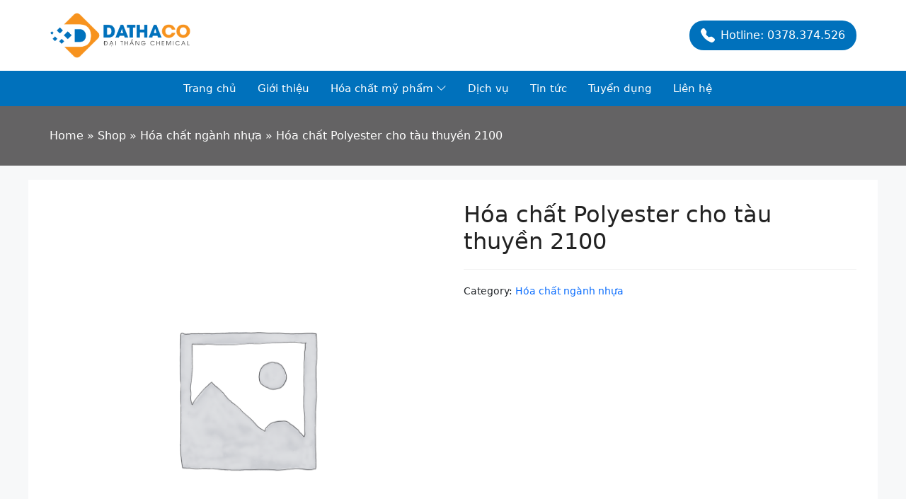

--- FILE ---
content_type: text/html; charset=UTF-8
request_url: https://hoachatdaithang.com/product/hoa-chat-polyester-cho-tau-thuyen-2100/
body_size: 15551
content:
<!DOCTYPE html>
<html lang="vi">
<head>
	<meta charset="UTF-8">
	<link rel="profile" href="https://gmpg.org/xfn/11">
	<title>Hóa chất Polyester cho tàu thuyền 2100 &#8211; Hóa Chất Đại Thắng</title>
<meta name='robots' content='max-image-preview:large' />
<meta name="viewport" content="width=device-width, initial-scale=1"><link rel="alternate" type="application/rss+xml" title="Dòng thông tin Hóa Chất Đại Thắng &raquo;" href="https://hoachatdaithang.com/feed/" />
<link rel="alternate" type="application/rss+xml" title="Hóa Chất Đại Thắng &raquo; Dòng bình luận" href="https://hoachatdaithang.com/comments/feed/" />
<link rel="alternate" title="oNhúng (JSON)" type="application/json+oembed" href="https://hoachatdaithang.com/wp-json/oembed/1.0/embed?url=https%3A%2F%2Fhoachatdaithang.com%2Fproduct%2Fhoa-chat-polyester-cho-tau-thuyen-2100%2F" />
<link rel="alternate" title="oNhúng (XML)" type="text/xml+oembed" href="https://hoachatdaithang.com/wp-json/oembed/1.0/embed?url=https%3A%2F%2Fhoachatdaithang.com%2Fproduct%2Fhoa-chat-polyester-cho-tau-thuyen-2100%2F&#038;format=xml" />
<style id='wp-img-auto-sizes-contain-inline-css'>
img:is([sizes=auto i],[sizes^="auto," i]){contain-intrinsic-size:3000px 1500px}
/*# sourceURL=wp-img-auto-sizes-contain-inline-css */
</style>
<style id='wp-emoji-styles-inline-css'>

	img.wp-smiley, img.emoji {
		display: inline !important;
		border: none !important;
		box-shadow: none !important;
		height: 1em !important;
		width: 1em !important;
		margin: 0 0.07em !important;
		vertical-align: -0.1em !important;
		background: none !important;
		padding: 0 !important;
	}
/*# sourceURL=wp-emoji-styles-inline-css */
</style>
<style id='wp-block-library-inline-css'>
:root{--wp-block-synced-color:#7a00df;--wp-block-synced-color--rgb:122,0,223;--wp-bound-block-color:var(--wp-block-synced-color);--wp-editor-canvas-background:#ddd;--wp-admin-theme-color:#007cba;--wp-admin-theme-color--rgb:0,124,186;--wp-admin-theme-color-darker-10:#006ba1;--wp-admin-theme-color-darker-10--rgb:0,107,160.5;--wp-admin-theme-color-darker-20:#005a87;--wp-admin-theme-color-darker-20--rgb:0,90,135;--wp-admin-border-width-focus:2px}@media (min-resolution:192dpi){:root{--wp-admin-border-width-focus:1.5px}}.wp-element-button{cursor:pointer}:root .has-very-light-gray-background-color{background-color:#eee}:root .has-very-dark-gray-background-color{background-color:#313131}:root .has-very-light-gray-color{color:#eee}:root .has-very-dark-gray-color{color:#313131}:root .has-vivid-green-cyan-to-vivid-cyan-blue-gradient-background{background:linear-gradient(135deg,#00d084,#0693e3)}:root .has-purple-crush-gradient-background{background:linear-gradient(135deg,#34e2e4,#4721fb 50%,#ab1dfe)}:root .has-hazy-dawn-gradient-background{background:linear-gradient(135deg,#faaca8,#dad0ec)}:root .has-subdued-olive-gradient-background{background:linear-gradient(135deg,#fafae1,#67a671)}:root .has-atomic-cream-gradient-background{background:linear-gradient(135deg,#fdd79a,#004a59)}:root .has-nightshade-gradient-background{background:linear-gradient(135deg,#330968,#31cdcf)}:root .has-midnight-gradient-background{background:linear-gradient(135deg,#020381,#2874fc)}:root{--wp--preset--font-size--normal:16px;--wp--preset--font-size--huge:42px}.has-regular-font-size{font-size:1em}.has-larger-font-size{font-size:2.625em}.has-normal-font-size{font-size:var(--wp--preset--font-size--normal)}.has-huge-font-size{font-size:var(--wp--preset--font-size--huge)}.has-text-align-center{text-align:center}.has-text-align-left{text-align:left}.has-text-align-right{text-align:right}.has-fit-text{white-space:nowrap!important}#end-resizable-editor-section{display:none}.aligncenter{clear:both}.items-justified-left{justify-content:flex-start}.items-justified-center{justify-content:center}.items-justified-right{justify-content:flex-end}.items-justified-space-between{justify-content:space-between}.screen-reader-text{border:0;clip-path:inset(50%);height:1px;margin:-1px;overflow:hidden;padding:0;position:absolute;width:1px;word-wrap:normal!important}.screen-reader-text:focus{background-color:#ddd;clip-path:none;color:#444;display:block;font-size:1em;height:auto;left:5px;line-height:normal;padding:15px 23px 14px;text-decoration:none;top:5px;width:auto;z-index:100000}html :where(.has-border-color){border-style:solid}html :where([style*=border-top-color]){border-top-style:solid}html :where([style*=border-right-color]){border-right-style:solid}html :where([style*=border-bottom-color]){border-bottom-style:solid}html :where([style*=border-left-color]){border-left-style:solid}html :where([style*=border-width]){border-style:solid}html :where([style*=border-top-width]){border-top-style:solid}html :where([style*=border-right-width]){border-right-style:solid}html :where([style*=border-bottom-width]){border-bottom-style:solid}html :where([style*=border-left-width]){border-left-style:solid}html :where(img[class*=wp-image-]){height:auto;max-width:100%}:where(figure){margin:0 0 1em}html :where(.is-position-sticky){--wp-admin--admin-bar--position-offset:var(--wp-admin--admin-bar--height,0px)}@media screen and (max-width:600px){html :where(.is-position-sticky){--wp-admin--admin-bar--position-offset:0px}}

/*# sourceURL=wp-block-library-inline-css */
</style><link rel='stylesheet' id='wc-blocks-style-css' href='https://hoachatdaithang.com/wp-content/plugins/woocommerce/assets/client/blocks/wc-blocks.css?ver=wc-9.2.4' media='all' />
<style id='global-styles-inline-css'>
:root{--wp--preset--aspect-ratio--square: 1;--wp--preset--aspect-ratio--4-3: 4/3;--wp--preset--aspect-ratio--3-4: 3/4;--wp--preset--aspect-ratio--3-2: 3/2;--wp--preset--aspect-ratio--2-3: 2/3;--wp--preset--aspect-ratio--16-9: 16/9;--wp--preset--aspect-ratio--9-16: 9/16;--wp--preset--color--black: #000000;--wp--preset--color--cyan-bluish-gray: #abb8c3;--wp--preset--color--white: #ffffff;--wp--preset--color--pale-pink: #f78da7;--wp--preset--color--vivid-red: #cf2e2e;--wp--preset--color--luminous-vivid-orange: #ff6900;--wp--preset--color--luminous-vivid-amber: #fcb900;--wp--preset--color--light-green-cyan: #7bdcb5;--wp--preset--color--vivid-green-cyan: #00d084;--wp--preset--color--pale-cyan-blue: #8ed1fc;--wp--preset--color--vivid-cyan-blue: #0693e3;--wp--preset--color--vivid-purple: #9b51e0;--wp--preset--color--primary: var(--nvt-primary);--wp--preset--color--secondary: var(--nvt-secondary);--wp--preset--color--success: var(--nvt-success);--wp--preset--color--info: var(--nvt-info);--wp--preset--color--warning: var(--nvt-warning);--wp--preset--color--base: var(--nvt-base);--wp--preset--color--title: var(--nvt-title);--wp--preset--color--meta: var(--nvt-meta);--wp--preset--color--heading: var(--nvt-heading);--wp--preset--color--trang: var(--nvt-white);--wp--preset--color--dark: var(--nvt-dark);--wp--preset--color--contrast: var(--nvt-contrast);--wp--preset--color--transparent: transparent;--wp--preset--color--current-color: currentColor;--wp--preset--color--inherit: inherit;--wp--preset--gradient--vivid-cyan-blue-to-vivid-purple: linear-gradient(135deg,rgb(6,147,227) 0%,rgb(155,81,224) 100%);--wp--preset--gradient--light-green-cyan-to-vivid-green-cyan: linear-gradient(135deg,rgb(122,220,180) 0%,rgb(0,208,130) 100%);--wp--preset--gradient--luminous-vivid-amber-to-luminous-vivid-orange: linear-gradient(135deg,rgb(252,185,0) 0%,rgb(255,105,0) 100%);--wp--preset--gradient--luminous-vivid-orange-to-vivid-red: linear-gradient(135deg,rgb(255,105,0) 0%,rgb(207,46,46) 100%);--wp--preset--gradient--very-light-gray-to-cyan-bluish-gray: linear-gradient(135deg,rgb(238,238,238) 0%,rgb(169,184,195) 100%);--wp--preset--gradient--cool-to-warm-spectrum: linear-gradient(135deg,rgb(74,234,220) 0%,rgb(151,120,209) 20%,rgb(207,42,186) 40%,rgb(238,44,130) 60%,rgb(251,105,98) 80%,rgb(254,248,76) 100%);--wp--preset--gradient--blush-light-purple: linear-gradient(135deg,rgb(255,206,236) 0%,rgb(152,150,240) 100%);--wp--preset--gradient--blush-bordeaux: linear-gradient(135deg,rgb(254,205,165) 0%,rgb(254,45,45) 50%,rgb(107,0,62) 100%);--wp--preset--gradient--luminous-dusk: linear-gradient(135deg,rgb(255,203,112) 0%,rgb(199,81,192) 50%,rgb(65,88,208) 100%);--wp--preset--gradient--pale-ocean: linear-gradient(135deg,rgb(255,245,203) 0%,rgb(182,227,212) 50%,rgb(51,167,181) 100%);--wp--preset--gradient--electric-grass: linear-gradient(135deg,rgb(202,248,128) 0%,rgb(113,206,126) 100%);--wp--preset--gradient--midnight: linear-gradient(135deg,rgb(2,3,129) 0%,rgb(40,116,252) 100%);--wp--preset--font-size--small: 0.84rem;--wp--preset--font-size--medium: clamp(1.2rem, 1.2rem + ((1vw - 0.2rem) * 0.545), 1.5rem);--wp--preset--font-size--large: clamp(1.44rem, 1.44rem + ((1vw - 0.2rem) * 1.018), 2rem);--wp--preset--font-size--x-large: clamp(1.73rem, 1.73rem + ((1vw - 0.2rem) * 1.691), 2.66rem);--wp--preset--font-size--x-small: 0.63rem;--wp--preset--font-size--base: clamp(1rem, 1rem + ((1vw - 0.2rem) * 0.236), 1.13rem);--wp--preset--font-size--xx-large: clamp(2.07rem, 2.07rem + ((1vw - 0.2rem) * 2.691), 3.55rem);--wp--preset--font-size--xxx-large: clamp(2.49rem, 2.49rem + ((1vw - 0.2rem) * 4.073), 4.73rem);--wp--preset--font-size--xxxx-large: clamp(2.99rem, 2.99rem + ((1vw - 0.2rem) * 6.036), 6.31rem);--wp--preset--font-family--inter: "Inter", sans-serif;--wp--preset--font-family--cardo: Cardo;--wp--preset--spacing--20: 0.44rem;--wp--preset--spacing--30: 0.67rem;--wp--preset--spacing--40: 1rem;--wp--preset--spacing--50: 1.5rem;--wp--preset--spacing--60: 2.25rem;--wp--preset--spacing--70: 3.38rem;--wp--preset--spacing--80: 5.06rem;--wp--preset--spacing--xx-small: 8px;--wp--preset--spacing--x-small: clamp(0.75rem, 0.659rem + 0.45vw, 1rem);--wp--preset--spacing--small: clamp(1.125rem, 0.989rem + 0.68vw, 1.5rem);--wp--preset--spacing--medium: clamp(1.5rem, 1.318rem + 0.91vw, 2rem);--wp--preset--spacing--large: clamp(2.125rem, 1.807rem + 1.59vw, 3rem);--wp--preset--spacing--x-large: clamp(2.625rem, 2.125rem + 2.5vw, 4rem);--wp--preset--spacing--xx-large: clamp(3.688rem, 2.847rem + 4.2vw, 6rem);--wp--preset--shadow--natural: 6px 6px 9px rgba(0, 0, 0, 0.2);--wp--preset--shadow--deep: 12px 12px 50px rgba(0, 0, 0, 0.4);--wp--preset--shadow--sharp: 6px 6px 0px rgba(0, 0, 0, 0.2);--wp--preset--shadow--outlined: 6px 6px 0px -3px rgb(255, 255, 255), 6px 6px rgb(0, 0, 0);--wp--preset--shadow--crisp: 6px 6px 0px rgb(0, 0, 0);}:root { --wp--style--global--content-size: var(--nvt-content-width-size);--wp--style--global--wide-size: var(--nvt-wide-width-size); }:where(body) { margin: 0; }.wp-site-blocks { padding-top: var(--wp--style--root--padding-top); padding-bottom: var(--wp--style--root--padding-bottom); }.has-global-padding { padding-right: var(--wp--style--root--padding-right); padding-left: var(--wp--style--root--padding-left); }.has-global-padding > .alignfull { margin-right: calc(var(--wp--style--root--padding-right) * -1); margin-left: calc(var(--wp--style--root--padding-left) * -1); }.has-global-padding :where(:not(.alignfull.is-layout-flow) > .has-global-padding:not(.wp-block-block, .alignfull)) { padding-right: 0; padding-left: 0; }.has-global-padding :where(:not(.alignfull.is-layout-flow) > .has-global-padding:not(.wp-block-block, .alignfull)) > .alignfull { margin-left: 0; margin-right: 0; }.wp-site-blocks > .alignleft { float: left; margin-right: 2em; }.wp-site-blocks > .alignright { float: right; margin-left: 2em; }.wp-site-blocks > .aligncenter { justify-content: center; margin-left: auto; margin-right: auto; }:where(.wp-site-blocks) > * { margin-block-start: 24px; margin-block-end: 0; }:where(.wp-site-blocks) > :first-child { margin-block-start: 0; }:where(.wp-site-blocks) > :last-child { margin-block-end: 0; }:root { --wp--style--block-gap: 24px; }:root :where(.is-layout-flow) > :first-child{margin-block-start: 0;}:root :where(.is-layout-flow) > :last-child{margin-block-end: 0;}:root :where(.is-layout-flow) > *{margin-block-start: 24px;margin-block-end: 0;}:root :where(.is-layout-constrained) > :first-child{margin-block-start: 0;}:root :where(.is-layout-constrained) > :last-child{margin-block-end: 0;}:root :where(.is-layout-constrained) > *{margin-block-start: 24px;margin-block-end: 0;}:root :where(.is-layout-flex){gap: 24px;}:root :where(.is-layout-grid){gap: 24px;}.is-layout-flow > .alignleft{float: left;margin-inline-start: 0;margin-inline-end: 2em;}.is-layout-flow > .alignright{float: right;margin-inline-start: 2em;margin-inline-end: 0;}.is-layout-flow > .aligncenter{margin-left: auto !important;margin-right: auto !important;}.is-layout-constrained > .alignleft{float: left;margin-inline-start: 0;margin-inline-end: 2em;}.is-layout-constrained > .alignright{float: right;margin-inline-start: 2em;margin-inline-end: 0;}.is-layout-constrained > .aligncenter{margin-left: auto !important;margin-right: auto !important;}.is-layout-constrained > :where(:not(.alignleft):not(.alignright):not(.alignfull)){max-width: var(--wp--style--global--content-size);margin-left: auto !important;margin-right: auto !important;}.is-layout-constrained > .alignwide{max-width: var(--wp--style--global--wide-size);}body .is-layout-flex{display: flex;}.is-layout-flex{flex-wrap: wrap;align-items: center;}.is-layout-flex > :is(*, div){margin: 0;}body .is-layout-grid{display: grid;}.is-layout-grid > :is(*, div){margin: 0;}body{--wp--style--root--padding-top: 0px;--wp--style--root--padding-right: 30px;--wp--style--root--padding-bottom: 0px;--wp--style--root--padding-left: 30px;}a:where(:not(.wp-element-button)){color: var(--wp--preset--color--link);text-decoration: underline;}:root :where(.wp-element-button, .wp-block-button__link){background-color: var(--wp--preset--color--primary);border-width: 0;color: #fff;font-family: inherit;font-size: inherit;font-style: inherit;font-weight: inherit;letter-spacing: inherit;line-height: inherit;padding-top: calc(0.667em + 2px);padding-right: calc(1.333em + 2px);padding-bottom: calc(0.667em + 2px);padding-left: calc(1.333em + 2px);text-decoration: none;text-transform: inherit;}.has-black-color{color: var(--wp--preset--color--black) !important;}.has-cyan-bluish-gray-color{color: var(--wp--preset--color--cyan-bluish-gray) !important;}.has-white-color{color: var(--wp--preset--color--white) !important;}.has-pale-pink-color{color: var(--wp--preset--color--pale-pink) !important;}.has-vivid-red-color{color: var(--wp--preset--color--vivid-red) !important;}.has-luminous-vivid-orange-color{color: var(--wp--preset--color--luminous-vivid-orange) !important;}.has-luminous-vivid-amber-color{color: var(--wp--preset--color--luminous-vivid-amber) !important;}.has-light-green-cyan-color{color: var(--wp--preset--color--light-green-cyan) !important;}.has-vivid-green-cyan-color{color: var(--wp--preset--color--vivid-green-cyan) !important;}.has-pale-cyan-blue-color{color: var(--wp--preset--color--pale-cyan-blue) !important;}.has-vivid-cyan-blue-color{color: var(--wp--preset--color--vivid-cyan-blue) !important;}.has-vivid-purple-color{color: var(--wp--preset--color--vivid-purple) !important;}.has-primary-color{color: var(--wp--preset--color--primary) !important;}.has-secondary-color{color: var(--wp--preset--color--secondary) !important;}.has-success-color{color: var(--wp--preset--color--success) !important;}.has-info-color{color: var(--wp--preset--color--info) !important;}.has-warning-color{color: var(--wp--preset--color--warning) !important;}.has-base-color{color: var(--wp--preset--color--base) !important;}.has-title-color{color: var(--wp--preset--color--title) !important;}.has-meta-color{color: var(--wp--preset--color--meta) !important;}.has-heading-color{color: var(--wp--preset--color--heading) !important;}.has-trang-color{color: var(--wp--preset--color--trang) !important;}.has-dark-color{color: var(--wp--preset--color--dark) !important;}.has-contrast-color{color: var(--wp--preset--color--contrast) !important;}.has-transparent-color{color: var(--wp--preset--color--transparent) !important;}.has-current-color-color{color: var(--wp--preset--color--current-color) !important;}.has-inherit-color{color: var(--wp--preset--color--inherit) !important;}.has-black-background-color{background-color: var(--wp--preset--color--black) !important;}.has-cyan-bluish-gray-background-color{background-color: var(--wp--preset--color--cyan-bluish-gray) !important;}.has-white-background-color{background-color: var(--wp--preset--color--white) !important;}.has-pale-pink-background-color{background-color: var(--wp--preset--color--pale-pink) !important;}.has-vivid-red-background-color{background-color: var(--wp--preset--color--vivid-red) !important;}.has-luminous-vivid-orange-background-color{background-color: var(--wp--preset--color--luminous-vivid-orange) !important;}.has-luminous-vivid-amber-background-color{background-color: var(--wp--preset--color--luminous-vivid-amber) !important;}.has-light-green-cyan-background-color{background-color: var(--wp--preset--color--light-green-cyan) !important;}.has-vivid-green-cyan-background-color{background-color: var(--wp--preset--color--vivid-green-cyan) !important;}.has-pale-cyan-blue-background-color{background-color: var(--wp--preset--color--pale-cyan-blue) !important;}.has-vivid-cyan-blue-background-color{background-color: var(--wp--preset--color--vivid-cyan-blue) !important;}.has-vivid-purple-background-color{background-color: var(--wp--preset--color--vivid-purple) !important;}.has-primary-background-color{background-color: var(--wp--preset--color--primary) !important;}.has-secondary-background-color{background-color: var(--wp--preset--color--secondary) !important;}.has-success-background-color{background-color: var(--wp--preset--color--success) !important;}.has-info-background-color{background-color: var(--wp--preset--color--info) !important;}.has-warning-background-color{background-color: var(--wp--preset--color--warning) !important;}.has-base-background-color{background-color: var(--wp--preset--color--base) !important;}.has-title-background-color{background-color: var(--wp--preset--color--title) !important;}.has-meta-background-color{background-color: var(--wp--preset--color--meta) !important;}.has-heading-background-color{background-color: var(--wp--preset--color--heading) !important;}.has-trang-background-color{background-color: var(--wp--preset--color--trang) !important;}.has-dark-background-color{background-color: var(--wp--preset--color--dark) !important;}.has-contrast-background-color{background-color: var(--wp--preset--color--contrast) !important;}.has-transparent-background-color{background-color: var(--wp--preset--color--transparent) !important;}.has-current-color-background-color{background-color: var(--wp--preset--color--current-color) !important;}.has-inherit-background-color{background-color: var(--wp--preset--color--inherit) !important;}.has-black-border-color{border-color: var(--wp--preset--color--black) !important;}.has-cyan-bluish-gray-border-color{border-color: var(--wp--preset--color--cyan-bluish-gray) !important;}.has-white-border-color{border-color: var(--wp--preset--color--white) !important;}.has-pale-pink-border-color{border-color: var(--wp--preset--color--pale-pink) !important;}.has-vivid-red-border-color{border-color: var(--wp--preset--color--vivid-red) !important;}.has-luminous-vivid-orange-border-color{border-color: var(--wp--preset--color--luminous-vivid-orange) !important;}.has-luminous-vivid-amber-border-color{border-color: var(--wp--preset--color--luminous-vivid-amber) !important;}.has-light-green-cyan-border-color{border-color: var(--wp--preset--color--light-green-cyan) !important;}.has-vivid-green-cyan-border-color{border-color: var(--wp--preset--color--vivid-green-cyan) !important;}.has-pale-cyan-blue-border-color{border-color: var(--wp--preset--color--pale-cyan-blue) !important;}.has-vivid-cyan-blue-border-color{border-color: var(--wp--preset--color--vivid-cyan-blue) !important;}.has-vivid-purple-border-color{border-color: var(--wp--preset--color--vivid-purple) !important;}.has-primary-border-color{border-color: var(--wp--preset--color--primary) !important;}.has-secondary-border-color{border-color: var(--wp--preset--color--secondary) !important;}.has-success-border-color{border-color: var(--wp--preset--color--success) !important;}.has-info-border-color{border-color: var(--wp--preset--color--info) !important;}.has-warning-border-color{border-color: var(--wp--preset--color--warning) !important;}.has-base-border-color{border-color: var(--wp--preset--color--base) !important;}.has-title-border-color{border-color: var(--wp--preset--color--title) !important;}.has-meta-border-color{border-color: var(--wp--preset--color--meta) !important;}.has-heading-border-color{border-color: var(--wp--preset--color--heading) !important;}.has-trang-border-color{border-color: var(--wp--preset--color--trang) !important;}.has-dark-border-color{border-color: var(--wp--preset--color--dark) !important;}.has-contrast-border-color{border-color: var(--wp--preset--color--contrast) !important;}.has-transparent-border-color{border-color: var(--wp--preset--color--transparent) !important;}.has-current-color-border-color{border-color: var(--wp--preset--color--current-color) !important;}.has-inherit-border-color{border-color: var(--wp--preset--color--inherit) !important;}.has-vivid-cyan-blue-to-vivid-purple-gradient-background{background: var(--wp--preset--gradient--vivid-cyan-blue-to-vivid-purple) !important;}.has-light-green-cyan-to-vivid-green-cyan-gradient-background{background: var(--wp--preset--gradient--light-green-cyan-to-vivid-green-cyan) !important;}.has-luminous-vivid-amber-to-luminous-vivid-orange-gradient-background{background: var(--wp--preset--gradient--luminous-vivid-amber-to-luminous-vivid-orange) !important;}.has-luminous-vivid-orange-to-vivid-red-gradient-background{background: var(--wp--preset--gradient--luminous-vivid-orange-to-vivid-red) !important;}.has-very-light-gray-to-cyan-bluish-gray-gradient-background{background: var(--wp--preset--gradient--very-light-gray-to-cyan-bluish-gray) !important;}.has-cool-to-warm-spectrum-gradient-background{background: var(--wp--preset--gradient--cool-to-warm-spectrum) !important;}.has-blush-light-purple-gradient-background{background: var(--wp--preset--gradient--blush-light-purple) !important;}.has-blush-bordeaux-gradient-background{background: var(--wp--preset--gradient--blush-bordeaux) !important;}.has-luminous-dusk-gradient-background{background: var(--wp--preset--gradient--luminous-dusk) !important;}.has-pale-ocean-gradient-background{background: var(--wp--preset--gradient--pale-ocean) !important;}.has-electric-grass-gradient-background{background: var(--wp--preset--gradient--electric-grass) !important;}.has-midnight-gradient-background{background: var(--wp--preset--gradient--midnight) !important;}.has-small-font-size{font-size: var(--wp--preset--font-size--small) !important;}.has-medium-font-size{font-size: var(--wp--preset--font-size--medium) !important;}.has-large-font-size{font-size: var(--wp--preset--font-size--large) !important;}.has-x-large-font-size{font-size: var(--wp--preset--font-size--x-large) !important;}.has-x-small-font-size{font-size: var(--wp--preset--font-size--x-small) !important;}.has-base-font-size{font-size: var(--wp--preset--font-size--base) !important;}.has-xx-large-font-size{font-size: var(--wp--preset--font-size--xx-large) !important;}.has-xxx-large-font-size{font-size: var(--wp--preset--font-size--xxx-large) !important;}.has-xxxx-large-font-size{font-size: var(--wp--preset--font-size--xxxx-large) !important;}.has-inter-font-family{font-family: var(--wp--preset--font-family--inter) !important;}.has-cardo-font-family{font-family: var(--wp--preset--font-family--cardo) !important;}
/*# sourceURL=global-styles-inline-css */
</style>

<link rel='stylesheet' id='contact-form-7-css' href='https://hoachatdaithang.com/wp-content/plugins/contact-form-7/includes/css/styles.css?ver=5.9.8' media='all' />
<link rel='stylesheet' id='photoswipe-css' href='https://hoachatdaithang.com/wp-content/plugins/woocommerce/assets/css/photoswipe/photoswipe.min.css?ver=9.2.4' media='all' />
<link rel='stylesheet' id='photoswipe-default-skin-css' href='https://hoachatdaithang.com/wp-content/plugins/woocommerce/assets/css/photoswipe/default-skin/default-skin.min.css?ver=9.2.4' media='all' />
<style id='woocommerce-inline-inline-css'>
.woocommerce form .form-row .required { visibility: visible; }
/*# sourceURL=woocommerce-inline-inline-css */
</style>
<link rel='stylesheet' id='nevo-style-css' href='https://hoachatdaithang.com/wp-content/themes/nevo/assets/css/main.min.css?ver=1.2.12' media='all' />
<style id='nevo-style-inline-css'>
body.archive-post .page-header .inside-page-header,body.archive-post .page-header .page-title{color:#fff;text-decoration-color:#fff}body.archive-post .page-header .inside-page-header a{color:#fff;text-decoration-color:#fff}body.archive-post .page-header .inside-page-header a:hover,body.archive-post .page-header .inside-page-header a:focus{color:#fff;text-decoration-color:#fff}body.archive-post .page-header:before{background-color:#f60}body.archive-post .page-header{-webkit-background-size:cover;-moz-background-size:cover;-o-background-size:cover;background-size:cover}body.archive-post .page-header{background-position:center}body.archive-post .page-header{background-repeat:no-repeat}.page-header:before{background-color:rgba(10,9,9,0.62)}.page-header .inside-page-header,.page-header .page-title,.page-header .entry-title,.page-header .inside-page-header .entry-meta{color:#fff;text-decoration-color:#fff}.page-header .inside-page-header a{color:#fff;text-decoration-color:#fff}.site-branding .main-title a{color:#2487ce}ul.products li.product .on-sale{color:#fff;text-decoration-color:#fff}ul.products li.product .callout{color:#fff;text-decoration-color:#fff}.bottom-footer{color:#fff;text-decoration-color:#fff;background-color:#0071bc}.header-section .header-button a.button-link{border-top-left-radius:20px;border-top-right-radius:20px;border-bottom-right-radius:20px;border-bottom-left-radius:20px}body.single-post .page-header .inside-page-header,body.single-post .page-header .entry-title,body.single-post .page-header .entry-meta{color:#fff;text-decoration-color:#fff}body.single-post .page-header .inside-page-header a{color:#fff;text-decoration-color:#fff}body.single-post .page-header .inside-page-header a:hover,body.single-post .page-header .inside-page-header a:focus{color:#fff;text-decoration-color:#fff}body.single-post .page-header:before{background-color:#f60}body.single-post .page-header{-webkit-background-size:cover;-moz-background-size:cover;-o-background-size:cover;background-size:cover}body.single-post .page-header{background-position:center}body.single-post .page-header{background-repeat:no-repeat}:root{--nvt-primary:#2487ce;--nvt-secondary:#999395;--nvt-success:#198754;--nvt-info:#0dcaf0;--nvt-warning:#da5555;--nvt-link:#0d6efd;--nvt-link-hover:#0a58ca;--nvt-base:#212529;--nvt-title:#222;--nvt-meta:#4b4545;--nvt-heading:#222}body{background-color:#f7f8f9}.site{background-color:#f7f8f9}.separate-containers .inside-article,.separate-containers .comments-area,.one-container .site-content,.separate-containers .paging-navigation,.separate-containers .single-after-entry>*{background-color:#FFF}.entry-content a{text-decoration:underline}.bottom-header a,.bottom-header .nevo-nav-menu>li.menu-item>a{color:#fff;text-decoration-color:#fff}.bottom-header .nevo-section-inner:before{background-color:#0071bc}body .separate-containers .widget-area .widget,body .separate-containers .paging-navigation,body .separate-containers .inside-article,body .separate-containers .comments-area,body .separate-containers .section-post-inner,body .nevo-post-section-hero .section-hero-inner,body .full-width-content .one-container:not(.no-sidebar) .site-content.d-block,body .separate-containers .section-homepage-inner,body .separate-containers .nevo-product-categories-section .section-hero-inner,body .separate-containers .product-content,body .separate-containers .single-after-entry>*{padding:30px}body .header-section .inside-header,.page-header .inside-page-header,body .one-container .site-content,.footer-section .inside-footer{padding-left:30px;padding-right:30px}.blog-cols .post-image.alignleft,.blog-cols .post-image.alignright{margin-bottom:30px}body .full-width-content .one-container .site-content.d-block{padding:30px 0}.archive-post .inside-page-header{padding-right:30px;padding-left:30px}.site-branding img.is-logo-image{max-width:200px}.bottom-footer .inside-footer{padding-top:5px;padding-bottom:5px}.header-section .header-button a.button-link{background-color:#0071bc}.single-post-4 .page-header .inside-page-header{padding-top:300px;padding-bottom:30px}.single-post-5 .page-header .inside-page-header{padding-top:150px;padding-bottom:150px}.single-post-6 .page-header .inside-page-header{padding-top:300px;padding-bottom:100px}.header-search .sub-dropdown{width:250px}.header-search.search-box{width:100%}@media screen and (max-width:1024px){body .separate-containers .widget-area .widget,body .separate-containers .paging-navigation,body .separate-containers .inside-article,body .separate-containers .comments-area,body .separate-containers .section-post-inner,body .nevo-post-section-hero .section-hero-inner,body .full-width-content .one-container:not(.no-sidebar) .site-content.d-block,body .separate-containers .section-homepage-inner,body .separate-containers .nevo-product-categories-section .section-hero-inner,body .separate-containers .product-content,body .separate-containers .single-after-entry>*{padding:30px}body .header-section .inside-header,.page-header .inside-page-header,body .one-container .site-content,.footer-section .inside-footer{padding-left:30px;padding-right:30px}.blog-cols .post-image.alignleft,.blog-cols .post-image.alignright{margin-bottom:30px}body .full-width-content .one-container .site-content.d-block{padding:30px 0}.archive-post .inside-page-header{padding-right:30px;padding-left:30px}.single-post-4 .page-header .inside-page-header{padding-top:200px;padding-bottom:30px}.single-post-5 .page-header .inside-page-header{padding-top:80px;padding-bottom:80px}.single-post-6 .page-header .inside-page-header{padding-top:200px;padding-bottom:100px}.header-search .sub-dropdown{width:250px}.header-search.search-box{width:100%}}@media screen and (max-width:568px){body .separate-containers .widget-area .widget,body .separate-containers .paging-navigation,body .separate-containers .inside-article,body .separate-containers .comments-area,body .separate-containers .section-post-inner,body .nevo-post-section-hero .section-hero-inner,body .full-width-content .one-container:not(.no-sidebar) .site-content.d-block,body .separate-containers .section-homepage-inner,body .separate-containers .nevo-product-categories-section .section-hero-inner,body .separate-containers .product-content,body .separate-containers .single-after-entry>*{padding:30px}body .header-section .inside-header,.page-header .inside-page-header,body .one-container .site-content,.footer-section .inside-footer{padding-left:30px;padding-right:30px}.blog-cols .post-image.alignleft,.blog-cols .post-image.alignright{margin-bottom:30px}body .full-width-content .one-container .site-content.d-block{padding:30px 0}.archive-post .inside-page-header{padding-right:30px;padding-left:30px}.single-post-4 .page-header .inside-page-header{padding-top:100px;padding-bottom:30px}.single-post-5 .page-header .inside-page-header{padding-top:50px;padding-bottom:50px}.single-post-6 .page-header .inside-page-header{padding-top:100px;padding-bottom:100px}.header-search .sub-dropdown{width:250px}.header-search.search-box{width:100%}}
body{--nvt-wide-width-size:1200px;--nvt-content-width-size:calc(1200px - 60px)}
/*# sourceURL=nevo-style-inline-css */
</style>
<link rel='stylesheet' id='nevo-woocommerce-style-css' href='https://hoachatdaithang.com/wp-content/themes/nevo/assets/css/woocommerce/woocommerce.min.css?ver=1.2.12' media='all' />
<style id='nevo-woocommerce-style-inline-css'>
@font-face {
				font-family: star;
				src: url(https://hoachatdaithang.com/wp-content/plugins/woocommerce/assets/fonts/star.eot);
				src:
					url(https://hoachatdaithang.com/wp-content/plugins/woocommerce/assets/fonts/star.eot?#iefix) format("embedded-opentype"),
					url(https://hoachatdaithang.com/wp-content/plugins/woocommerce/assets/fonts/star.woff) format("woff"),
					url(https://hoachatdaithang.com/wp-content/plugins/woocommerce/assets/fonts/star.ttf) format("truetype"),
					url(https://hoachatdaithang.com/wp-content/plugins/woocommerce/assets/fonts/star.svg#star) format("svg");
				font-weight: 400;
				font-style: normal;
			}
			@font-face {
				font-family: WooCommerce;
				src: url(https://hoachatdaithang.com/wp-content/plugins/woocommerce/assets/fonts/WooCommerce.eot);
				src:
					url(https://hoachatdaithang.com/wp-content/plugins/woocommerce/assets/fonts/WooCommerce.eot?#iefix) format("embedded-opentype"),
					url(https://hoachatdaithang.com/wp-content/plugins/woocommerce/assets/fonts/WooCommerce.woff) format("woff"),
					url(https://hoachatdaithang.com/wp-content/plugins/woocommerce/assets/fonts/WooCommerce.ttf) format("truetype"),
					url(https://hoachatdaithang.com/wp-content/plugins/woocommerce/assets/fonts/WooCommerce.svg#WooCommerce) format("svg");
				font-weight: 400;
				font-style: normal;
			}
/*# sourceURL=nevo-woocommerce-style-inline-css */
</style>
<script src="https://hoachatdaithang.com/wp-includes/js/jquery/jquery.min.js?ver=3.7.1" id="jquery-core-js"></script>
<script src="https://hoachatdaithang.com/wp-includes/js/jquery/jquery-migrate.min.js?ver=3.4.1" id="jquery-migrate-js"></script>
<script src="https://hoachatdaithang.com/wp-content/plugins/woocommerce/assets/js/jquery-blockui/jquery.blockUI.min.js?ver=2.7.0-wc.9.2.4" id="jquery-blockui-js" defer data-wp-strategy="defer"></script>
<script id="wc-add-to-cart-js-extra">
var wc_add_to_cart_params = {"ajax_url":"/wp-admin/admin-ajax.php","wc_ajax_url":"/?wc-ajax=%%endpoint%%","i18n_view_cart":"View cart","cart_url":"https://hoachatdaithang.com/cart/","is_cart":"","cart_redirect_after_add":"no"};
//# sourceURL=wc-add-to-cart-js-extra
</script>
<script src="https://hoachatdaithang.com/wp-content/plugins/woocommerce/assets/js/frontend/add-to-cart.min.js?ver=9.2.4" id="wc-add-to-cart-js" defer data-wp-strategy="defer"></script>
<script src="https://hoachatdaithang.com/wp-content/plugins/woocommerce/assets/js/zoom/jquery.zoom.min.js?ver=1.7.21-wc.9.2.4" id="zoom-js" defer data-wp-strategy="defer"></script>
<script src="https://hoachatdaithang.com/wp-content/plugins/woocommerce/assets/js/flexslider/jquery.flexslider.min.js?ver=2.7.2-wc.9.2.4" id="flexslider-js" defer data-wp-strategy="defer"></script>
<script src="https://hoachatdaithang.com/wp-content/plugins/woocommerce/assets/js/photoswipe/photoswipe.min.js?ver=4.1.1-wc.9.2.4" id="photoswipe-js" defer data-wp-strategy="defer"></script>
<script src="https://hoachatdaithang.com/wp-content/plugins/woocommerce/assets/js/photoswipe/photoswipe-ui-default.min.js?ver=4.1.1-wc.9.2.4" id="photoswipe-ui-default-js" defer data-wp-strategy="defer"></script>
<script id="wc-single-product-js-extra">
var wc_single_product_params = {"i18n_required_rating_text":"Please select a rating","review_rating_required":"yes","flexslider":{"rtl":false,"animation":"slide","smoothHeight":true,"directionNav":false,"controlNav":"thumbnails","slideshow":false,"animationSpeed":500,"animationLoop":false,"allowOneSlide":false},"zoom_enabled":"1","zoom_options":[],"photoswipe_enabled":"1","photoswipe_options":{"shareEl":false,"closeOnScroll":false,"history":false,"hideAnimationDuration":0,"showAnimationDuration":0},"flexslider_enabled":"1"};
//# sourceURL=wc-single-product-js-extra
</script>
<script src="https://hoachatdaithang.com/wp-content/plugins/woocommerce/assets/js/frontend/single-product.min.js?ver=9.2.4" id="wc-single-product-js" defer data-wp-strategy="defer"></script>
<script src="https://hoachatdaithang.com/wp-content/plugins/woocommerce/assets/js/js-cookie/js.cookie.min.js?ver=2.1.4-wc.9.2.4" id="js-cookie-js" defer data-wp-strategy="defer"></script>
<script id="woocommerce-js-extra">
var woocommerce_params = {"ajax_url":"/wp-admin/admin-ajax.php","wc_ajax_url":"/?wc-ajax=%%endpoint%%"};
//# sourceURL=woocommerce-js-extra
</script>
<script src="https://hoachatdaithang.com/wp-content/plugins/woocommerce/assets/js/frontend/woocommerce.min.js?ver=9.2.4" id="woocommerce-js" defer data-wp-strategy="defer"></script>
<link rel="https://api.w.org/" href="https://hoachatdaithang.com/wp-json/" /><link rel="alternate" title="JSON" type="application/json" href="https://hoachatdaithang.com/wp-json/wp/v2/product/498" /><link rel="EditURI" type="application/rsd+xml" title="RSD" href="https://hoachatdaithang.com/xmlrpc.php?rsd" />
<meta name="generator" content="WordPress 6.9" />
<meta name="generator" content="WooCommerce 9.2.4" />
<link rel="canonical" href="https://hoachatdaithang.com/product/hoa-chat-polyester-cho-tau-thuyen-2100/" />
<link rel='shortlink' href='https://hoachatdaithang.com/?p=498' />
	<noscript><style>.woocommerce-product-gallery{ opacity: 1 !important; }</style></noscript>
	<style class='wp-fonts-local'>
@font-face{font-family:Inter;font-style:normal;font-weight:300 900;font-display:fallback;src:url('https://hoachatdaithang.com/wp-content/plugins/woocommerce/assets/fonts/Inter-VariableFont_slnt,wght.woff2') format('woff2');font-stretch:normal;}
@font-face{font-family:Cardo;font-style:normal;font-weight:400;font-display:fallback;src:url('https://hoachatdaithang.com/wp-content/plugins/woocommerce/assets/fonts/cardo_normal_400.woff2') format('woff2');}
</style>
<link rel="icon" href="https://hoachatdaithang.com/wp-content/uploads/2022/11/cropped-navigation-logo-Dathaco-05-05-32x32.png" sizes="32x32" />
<link rel="icon" href="https://hoachatdaithang.com/wp-content/uploads/2022/11/cropped-navigation-logo-Dathaco-05-05-192x192.png" sizes="192x192" />
<link rel="apple-touch-icon" href="https://hoachatdaithang.com/wp-content/uploads/2022/11/cropped-navigation-logo-Dathaco-05-05-180x180.png" />
<meta name="msapplication-TileImage" content="https://hoachatdaithang.com/wp-content/uploads/2022/11/cropped-navigation-logo-Dathaco-05-05-270x270.png" />
		<style id="wp-custom-css">
			.boxft h2 {
    font-size: 23px;
}
a{
	text-decoration:none !important;
}		</style>
		</head>

<body class="wp-singular product-template-default single single-product postid-498 wp-custom-logo wp-embed-responsive wp-theme-nevo theme-nevo woocommerce woocommerce-page woocommerce-no-js single-post-1" itemtype="https://schema.org/Blog" itemscope>
	
	<div class="box-shadow separate-containers no-sidebar site" id="page">
		<a class="screen-reader-text skip-link" href="#content" title="Skip to content">Skip to content</a>		<header class="site-header" id="masthead" aria-label="Site"  itemtype="https://schema.org/WPHeader" itemscope>
			        <div id="nevo-desktop-header" class="desktop-header d-none d-lg-block">
							<div class="header-section main-header position-relative highlight-menu-normal has-start center-empty has-end">
					<div class="nevo-section-inner bg-overlay">	
						<div class="nevo-container inside-header normal">
						
															<div class="header-col col-start d-flex justify-content-start align-items-center text-start h-100">
									<div class="site-branding builder-item-focus" data-section="title_tagline"><div class="site-logo" >
					<a href="https://hoachatdaithang.com/" title="Hóa Chất Đại Thắng" rel="home">
						<img  class="header-image is-logo-image" alt="Hóa Chất Đại Thắng" src="https://hoachatdaithang.com/wp-content/uploads/2022/11/logo_Dathaco-02.png" title="Hóa Chất Đại Thắng" />
					</a>
				</div><div class="site-branding-text">
				
				
			</div></div>								</div>
							
							
															<div class="header-col col-end d-flex justify-content-end align-items-center text-end h-100">
									<div class="header-button builder-item-focus" data-section="header_button"><a href="tel:0378374526"  class="button button-link d-flex align-items-center justify-content-center" rel="noopener noreferrer" ><span class="button-icon bi-telephone-fill d-inline-flex align-self-center"><svg class="bi-telephone-fill cv" width="20" height="20" aria-hidden="true" role="img" focusable="false" xmlns="http://www.w3.org/2000/svg" width="16" height="16" fill="currentColor" viewBox="0 0 16 16"><path fill-rule="evenodd" d="M1.885.511a1.745 1.745 0 0 1 2.61.163L6.29 2.98c.329.423.445.974.315 1.494l-.547 2.19a.678.678 0 0 0 .178.643l2.457 2.457a.678.678 0 0 0 .644.178l2.189-.547a1.745 1.745 0 0 1 1.494.315l2.306 1.794c.829.645.905 1.87.163 2.611l-1.034 1.034c-.74.74-1.846 1.065-2.877.702a18.634 18.634 0 0 1-7.01-4.42 18.634 18.634 0 0 1-4.42-7.009c-.362-1.03-.037-2.137.703-2.877L1.885.511z"></path></svg></span><span class="button-label">Hotline: 0378.374.526</span></a></div>								</div>
													</div>
					</div>
				</div><!-- .main-header -->
								<div class="header-section bottom-header position-relative highlight-menu-normal start-empty has-center end-empty">
					<div class="nevo-section-inner bg-overlay">	
						<div class="nevo-container inside-header normal">
						
							
															<div class="header-col col-center d-flex justify-content-center align-items-center text-center h-100">
									<nav class="nav-primary builder-item-focus nevo-navigation" data-section="menu_locations" id="primary-navigation" aria-label="Primary"  itemtype="https://schema.org/SiteNavigationElement" itemscope>
	<ul id="menu-main" class="nevo-nav-menu menu-primary"><li id="menu-item-2839" class="menu-item menu-item-type-custom menu-item-object-custom menu-item-home first-menu-item menu-item-2839"><a href="https://hoachatdaithang.com" class="nevo-menu-link d-flex align-items-center" itemprop="url"><span class="nevo-item-title" itemprop="name">Trang chủ</span></a></li>
<li id="menu-item-363" class="menu-item menu-item-type-post_type menu-item-object-page menu-item-363"><a href="https://hoachatdaithang.com/gioi-thieu/" class="nevo-menu-link d-flex align-items-center" itemprop="url"><span class="nevo-item-title" itemprop="name">Giới thiệu</span></a></li>
<li id="menu-item-371" class="menu-item menu-item-type-custom menu-item-object-custom menu-item-has-children menu-item-371"><a href="#" class="nevo-menu-link d-flex align-items-center" itemprop="url"><span class="nevo-item-title" itemprop="name">Hóa chất mỹ phẩm<span class="nevo-icon cv-ms-1"><svg class="bi-chevron-down " width="16" height="16" aria-hidden="true" role="img" focusable="false" xmlns="http://www.w3.org/2000/svg" width="16" height="16" fill="currentColor" viewBox="0 0 16 16"><path fill-rule="evenodd" d="M1.646 4.646a.5.5 0 0 1 .708 0L8 10.293l5.646-5.647a.5.5 0 0 1 .708.708l-6 6a.5.5 0 0 1-.708 0l-6-6a.5.5 0 0 1 0-.708z"></path></svg></span></span></a>
<ul class="sub-menu">
	<li id="menu-item-372" class="menu-item menu-item-type-taxonomy menu-item-object-product_cat menu-item-has-children menu-item-372"><a href="https://hoachatdaithang.com/product-category/dung-moi-hoa-chat/" class="nevo-menu-link d-flex align-items-center" itemprop="url"><span class="nevo-item-title" itemprop="name">Dung môi hóa chất<span class="nevo-icon cv-ms-1"><svg class="bi-chevron-right " width="16" height="16" aria-hidden="true" role="img" focusable="false" xmlns="http://www.w3.org/2000/svg" width="16" height="16" fill="currentColor" viewBox="0 0 16 16"><path fill-rule="evenodd" d="M4.646 1.646a.5.5 0 0 1 .708 0l6 6a.5.5 0 0 1 0 .708l-6 6a.5.5 0 0 1-.708-.708L10.293 8 4.646 2.354a.5.5 0 0 1 0-.708z"></path></svg></span></span></a>
	<ul class="sub-menu">
		<li id="menu-item-373" class="menu-item menu-item-type-taxonomy menu-item-object-product_cat menu-item-373"><a href="https://hoachatdaithang.com/product-category/hoa-chat-cong-nghiep/" class="nevo-menu-link d-flex align-items-center" itemprop="url"><span class="nevo-item-title" itemprop="name">Hóa chất công nghiệp</span></a></li>
		<li id="menu-item-374" class="menu-item menu-item-type-taxonomy menu-item-object-product_cat menu-item-374"><a href="https://hoachatdaithang.com/product-category/hoa-chat-nganh-cao-su/" class="nevo-menu-link d-flex align-items-center" itemprop="url"><span class="nevo-item-title" itemprop="name">Hóa chất ngành cao su</span></a></li>
	</ul>
</li>
	<li id="menu-item-376" class="menu-item menu-item-type-taxonomy menu-item-object-product_cat current-product-ancestor current-menu-parent current-product-parent menu-item-has-children menu-item-376"><a href="https://hoachatdaithang.com/product-category/hoa-chat-nganh-nhua/" class="nevo-menu-link d-flex align-items-center" itemprop="url"><span class="nevo-item-title" itemprop="name">Hóa chất ngành nhựa<span class="nevo-icon cv-ms-1"><svg class="bi-chevron-right " width="16" height="16" aria-hidden="true" role="img" focusable="false" xmlns="http://www.w3.org/2000/svg" width="16" height="16" fill="currentColor" viewBox="0 0 16 16"><path fill-rule="evenodd" d="M4.646 1.646a.5.5 0 0 1 .708 0l6 6a.5.5 0 0 1 0 .708l-6 6a.5.5 0 0 1-.708-.708L10.293 8 4.646 2.354a.5.5 0 0 1 0-.708z"></path></svg></span></span></a>
	<ul class="sub-menu">
		<li id="menu-item-375" class="menu-item menu-item-type-taxonomy menu-item-object-product_cat menu-item-375"><a href="https://hoachatdaithang.com/product-category/hoa-chat-nganh-det-nhuom/" class="nevo-menu-link d-flex align-items-center" itemprop="url"><span class="nevo-item-title" itemprop="name">Hóa chất ngành dệt nhuộm</span></a></li>
		<li id="menu-item-377" class="menu-item menu-item-type-taxonomy menu-item-object-product_cat menu-item-377"><a href="https://hoachatdaithang.com/product-category/hoa-chat-nganh-nong-nghiep/" class="nevo-menu-link d-flex align-items-center" itemprop="url"><span class="nevo-item-title" itemprop="name">Hóa chất ngành nông nghiệp</span></a></li>
	</ul>
</li>
	<li id="menu-item-380" class="menu-item menu-item-type-taxonomy menu-item-object-product_cat menu-item-has-children menu-item-380"><a href="https://hoachatdaithang.com/product-category/hoa-chat-nganh-thuc-pham/" class="nevo-menu-link d-flex align-items-center" itemprop="url"><span class="nevo-item-title" itemprop="name">Hóa chất ngành thực phẩm<span class="nevo-icon cv-ms-1"><svg class="bi-chevron-right " width="16" height="16" aria-hidden="true" role="img" focusable="false" xmlns="http://www.w3.org/2000/svg" width="16" height="16" fill="currentColor" viewBox="0 0 16 16"><path fill-rule="evenodd" d="M4.646 1.646a.5.5 0 0 1 .708 0l6 6a.5.5 0 0 1 0 .708l-6 6a.5.5 0 0 1-.708-.708L10.293 8 4.646 2.354a.5.5 0 0 1 0-.708z"></path></svg></span></span></a>
	<ul class="sub-menu">
		<li id="menu-item-378" class="menu-item menu-item-type-taxonomy menu-item-object-product_cat menu-item-378"><a href="https://hoachatdaithang.com/product-category/hoa-chat-nganh-ruou/" class="nevo-menu-link d-flex align-items-center" itemprop="url"><span class="nevo-item-title" itemprop="name">Hóa chất ngành rượu</span></a></li>
		<li id="menu-item-379" class="menu-item menu-item-type-taxonomy menu-item-object-product_cat menu-item-379"><a href="https://hoachatdaithang.com/product-category/hoa-chat-nganh-son-muc-in/" class="nevo-menu-link d-flex align-items-center" itemprop="url"><span class="nevo-item-title" itemprop="name">Hóa chất ngành sơn, mực in</span></a></li>
	</ul>
</li>
	<li id="menu-item-384" class="menu-item menu-item-type-taxonomy menu-item-object-product_cat menu-item-has-children menu-item-384"><a href="https://hoachatdaithang.com/product-category/hoa-chat-tay-rua/" class="nevo-menu-link d-flex align-items-center" itemprop="url"><span class="nevo-item-title" itemprop="name">Hóa chất tẩy rửa<span class="nevo-icon cv-ms-1"><svg class="bi-chevron-right " width="16" height="16" aria-hidden="true" role="img" focusable="false" xmlns="http://www.w3.org/2000/svg" width="16" height="16" fill="currentColor" viewBox="0 0 16 16"><path fill-rule="evenodd" d="M4.646 1.646a.5.5 0 0 1 .708 0l6 6a.5.5 0 0 1 0 .708l-6 6a.5.5 0 0 1-.708-.708L10.293 8 4.646 2.354a.5.5 0 0 1 0-.708z"></path></svg></span></span></a>
	<ul class="sub-menu">
		<li id="menu-item-381" class="menu-item menu-item-type-taxonomy menu-item-object-product_cat menu-item-381"><a href="https://hoachatdaithang.com/product-category/hoa-chat-nganh-thuc-pham-chuc-nang/" class="nevo-menu-link d-flex align-items-center" itemprop="url"><span class="nevo-item-title" itemprop="name">Hóa chất ngành thực phẩm chức năng</span></a></li>
		<li id="menu-item-385" class="menu-item menu-item-type-taxonomy menu-item-object-product_cat menu-item-385"><a href="https://hoachatdaithang.com/product-category/hoa-chat-xu-li-nuoc/" class="nevo-menu-link d-flex align-items-center" itemprop="url"><span class="nevo-item-title" itemprop="name">Hóa chất xử lí nước</span></a></li>
	</ul>
</li>
	<li id="menu-item-383" class="menu-item menu-item-type-taxonomy menu-item-object-product_cat menu-item-has-children menu-item-383"><a href="https://hoachatdaithang.com/product-category/hoa-chat-nganh-xi-ma/" class="nevo-menu-link d-flex align-items-center" itemprop="url"><span class="nevo-item-title" itemprop="name">Hóa chất ngành xi mạ<span class="nevo-icon cv-ms-1"><svg class="bi-chevron-right " width="16" height="16" aria-hidden="true" role="img" focusable="false" xmlns="http://www.w3.org/2000/svg" width="16" height="16" fill="currentColor" viewBox="0 0 16 16"><path fill-rule="evenodd" d="M4.646 1.646a.5.5 0 0 1 .708 0l6 6a.5.5 0 0 1 0 .708l-6 6a.5.5 0 0 1-.708-.708L10.293 8 4.646 2.354a.5.5 0 0 1 0-.708z"></path></svg></span></span></a>
	<ul class="sub-menu">
		<li id="menu-item-382" class="menu-item menu-item-type-taxonomy menu-item-object-product_cat menu-item-382"><a href="https://hoachatdaithang.com/product-category/hoa-chat-nganh-xay-dung/" class="nevo-menu-link d-flex align-items-center" itemprop="url"><span class="nevo-item-title" itemprop="name">Hóa chất ngành xây dựng</span></a></li>
		<li id="menu-item-386" class="menu-item menu-item-type-taxonomy menu-item-object-product_cat menu-item-386"><a href="https://hoachatdaithang.com/product-category/hoa-my-pham/" class="nevo-menu-link d-flex align-items-center" itemprop="url"><span class="nevo-item-title" itemprop="name">Hóa mỹ phẩm</span></a></li>
	</ul>
</li>
</ul>
</li>
<li id="menu-item-365" class="menu-item menu-item-type-taxonomy menu-item-object-category menu-item-365"><a href="https://hoachatdaithang.com/category/dich-vu/" class="nevo-menu-link d-flex align-items-center" itemprop="url"><span class="nevo-item-title" itemprop="name">Dịch vụ</span></a></li>
<li id="menu-item-1013" class="menu-item menu-item-type-taxonomy menu-item-object-category menu-item-1013"><a href="https://hoachatdaithang.com/category/tin-tuc/" class="nevo-menu-link d-flex align-items-center" itemprop="url"><span class="nevo-item-title" itemprop="name">Tin tức</span></a></li>
<li id="menu-item-367" class="menu-item menu-item-type-taxonomy menu-item-object-category menu-item-367"><a href="https://hoachatdaithang.com/category/tuyen-dung/" class="nevo-menu-link d-flex align-items-center" itemprop="url"><span class="nevo-item-title" itemprop="name">Tuyển dụng</span></a></li>
<li id="menu-item-364" class="menu-item menu-item-type-post_type menu-item-object-page menu-item-364"><a href="https://hoachatdaithang.com/lien-he/" class="nevo-menu-link d-flex align-items-center" itemprop="url"><span class="nevo-item-title" itemprop="name">Liên hệ</span></a></li>
</ul></nav>								</div>
							
													</div>
					</div>
				</div><!-- .bottom-header -->
				        </div><!-- #desktop-header -->
                 <div id="nevo-mobile-header" class="mobile-header d-block d-lg-none">
							<div class="header-section main-header position-relative has-start center-empty has-end">
					<div class="nevo-section-inner bg-overlay">
						<div class="nevo-container inside-header">
						
															<div class="header-col col-start d-flex justify-content-start align-items-center text-start h-100">
									<div class="site-branding builder-item-focus" data-section="title_tagline"><div class="site-logo" >
					<a href="https://hoachatdaithang.com/" title="Hóa Chất Đại Thắng" rel="home">
						<img  class="header-image is-logo-image" alt="Hóa Chất Đại Thắng" src="https://hoachatdaithang.com/wp-content/uploads/2022/11/logo_Dathaco-02.png" title="Hóa Chất Đại Thắng" />
					</a>
				</div><div class="site-branding-text">
				
				
			</div></div>								</div>
							
							
															<div class="header-col col-end d-flex justify-content-end align-items-center text-end h-100">
									<div class="header-menu-toggle builder-item-focus" data-section="mobile_menu">
	<button class="nevo-popup-toggle d-flex align-items-center menu-toggle" aria-controls="primary-menu" data-target="nevo-vertical-header" aria-expanded="false">
		<span class="toggle-icon d-inline-flex align-self-center"><svg class="menu menu-icon" width="20" height="20" aria-hidden="true" role="img" focusable="false" xmlns="http://www.w3.org/2000/svg" viewBox="0 0 512 512" fill="currentColor"><path d="M0 96c0-13.255 10.745-24 24-24h464c13.255 0 24 10.745 24 24s-10.745 24-24 24H24c-13.255 0-24-10.745-24-24zm0 160c0-13.255 10.745-24 24-24h464c13.255 0 24 10.745 24 24s-10.745 24-24 24H24c-13.255 0-24-10.745-24-24zm0 160c0-13.255 10.745-24 24-24h464c13.255 0 24 10.745 24 24s-10.745 24-24 24H24c-13.255 0-24-10.745-24-24z"></path></svg></span>
		<span class="screen-reader-text">Menu</span>
			</button>
	</div>								</div>
														
						</div>
					</div>
				</div><!-- .main-header -->
				        </div><!-- #mobile-header -->
        		</header>
				<div class="page-header bg-overlay" id="page-header" aria-label="Page">
			<div class="nevo-container inside-page-header normal"> 
				<div class="nevo-breadcrumb"><ul class="nevo-breadcrumb-native d-inline-block cv-mb-0 cv-ps-0" itemscope itemtype="https://schema.org/BreadcrumbList"><li class="breadcrumb-item d-inline-block item-first" itemprop="itemListElement" itemscope itemtype="https://schema.org/ListItem"><a itemprop="item" href="https://hoachatdaithang.com/"><span itemprop="name">Home</span></a><meta itemprop="position" content="1" /> <span class="separator">&raquo;&nbsp;</span> </li><li class="breadcrumb-item d-inline-block" itemprop="itemListElement" itemscope itemtype="https://schema.org/ListItem"><a itemprop="item" href="https://hoachatdaithang.com/shop/"><span itemprop="name">Shop</span></a><meta itemprop="position" content="2" /> <span class="separator">&raquo;&nbsp;</span> </li><li class="breadcrumb-item d-inline-block" itemprop="itemListElement" itemscope itemtype="https://schema.org/ListItem"><a itemprop="item" href="https://hoachatdaithang.com/product-category/hoa-chat-nganh-nhua/"><span itemprop="name">Hóa chất ngành nhựa</span></a><meta itemprop="position" content="3" /> <span class="separator">&raquo;&nbsp;</span> </li><li class="breadcrumb-item d-inline-block item-last" itemprop="itemListElement" itemscope itemtype="https://schema.org/ListItem"><span itemprop="name">Hóa chất Polyester cho tàu thuyền 2100</span><meta itemprop="position" content="4" /></li></ul></div>			</div>
		</div>		<div class="site-content nevo-container position-relative" id="content">
				<div class="content-area" id="primary">
		<main class="site-main" id="main">
					
						
			<div class="product-content single-product">
				<div class="woocommerce-notices-wrapper"></div><div id="product-498" class="product type-product post-498 status-publish first instock product_cat-hoa-chat-nganh-nhua shipping-taxable product-type-simple">

			<div class="product-main-wrap d-md-flex">
				<div class="product-images-wrap position-relative">
		<div class="woocommerce-product-gallery woocommerce-product-gallery--without-images woocommerce-product-gallery--columns-0 images" data-columns="0" style="opacity: 0; transition: opacity .25s ease-in-out;">
	<div class="woocommerce-product-gallery__wrapper">
		<div class="woocommerce-product-gallery__image--placeholder"><img src="https://hoachatdaithang.com/wp-content/uploads/woocommerce-placeholder-600x600.png" alt="Awaiting product image" class="wp-post-image" /></div>	</div>
</div>
		</div>
		
	<div class="summary entry-summary">
		<h1 class="product_title entry-title">Hóa chất Polyester cho tàu thuyền 2100</h1><p class="price"></p>
<div class="product_meta">

	
	
	<span class="posted_in">Category: <a href="https://hoachatdaithang.com/product-category/hoa-chat-nganh-nhua/" rel="tag">Hóa chất ngành nhựa</a></span>
	
	
</div>
	</div>

			</div>
				<div class="product-footer-wrap">
		
	<section class="related products">

					<h2>Related products</h2>
				
				<ul class="products list-inline cv-row row-cols-2 row-cols-sm-2 row-cols-lg-4 button-6">
		
			
					<li class="product type-product post-493 status-publish first instock product_cat-hoa-chat-nganh-nhua shipping-taxable product-type-simple">
			<div class="col-inner position-relative h-100">
				<div class="product-image-wrap text-center position-relative image-zoom">
		<a href="https://hoachatdaithang.com/product/hoa-chat-polyester-chieu-tren-2901-pt/" class="woocommerce-LoopProduct-link woocommerce-loop-product__link"><img width="300" height="300" src="https://hoachatdaithang.com/wp-content/uploads/woocommerce-placeholder-300x300.png" class="attachment-woocommerce_thumbnail size-woocommerce_thumbnail product-loop-image cv-col-12" alt="Error image" decoding="async" fetchpriority="high" srcset="https://hoachatdaithang.com/wp-content/uploads/woocommerce-placeholder-300x300.png 300w, https://hoachatdaithang.com/wp-content/uploads/woocommerce-placeholder-100x100.png 100w, https://hoachatdaithang.com/wp-content/uploads/woocommerce-placeholder-600x600.png 600w, https://hoachatdaithang.com/wp-content/uploads/woocommerce-placeholder-1024x1024.png 1024w, https://hoachatdaithang.com/wp-content/uploads/woocommerce-placeholder-150x150.png 150w, https://hoachatdaithang.com/wp-content/uploads/woocommerce-placeholder-768x768.png 768w, https://hoachatdaithang.com/wp-content/uploads/woocommerce-placeholder.png 1200w" sizes="(max-width: 300px) 100vw, 300px" /></a>		<div class="image-tools position-absolute">
				</div>
				</div>
				<div class="product-content-wrap">
		<div class="wc-product__part wc-product__category show-in-grid show-in-list"><div class="woocommerce-loop-category__title"><a href="https://hoachatdaithang.com/product-category/hoa-chat-nganh-nhua/" rel="tag">Hóa chất ngành nhựa</a></div></div><div class="wc-product__part wc-product__title show-in-grid show-in-list"><h2 class="woocommerce-loop-product__title title-small"><a href="https://hoachatdaithang.com/product/hoa-chat-polyester-chieu-tren-2901-pt/" class="woocommerce-LoopProduct-link woocommerce-loop-product__link">Hóa chất Polyester &#8220;chiếu trên&#8221; 2901 PT</a></h2></div><div class="wc-product__part wc-product__price show-in-grid show-in-list"></div>		</div>
				</div>
		</li>

			
					<li class="product type-product post-488 status-publish instock product_cat-hoa-chat-nganh-nhua shipping-taxable product-type-simple">
			<div class="col-inner position-relative h-100">
				<div class="product-image-wrap text-center position-relative image-zoom">
		<a href="https://hoachatdaithang.com/product/hoa-chat-poly-da-dung-hang-ccp-polynt-malaysia/" class="woocommerce-LoopProduct-link woocommerce-loop-product__link"><img width="300" height="300" src="https://hoachatdaithang.com/wp-content/uploads/woocommerce-placeholder-300x300.png" class="attachment-woocommerce_thumbnail size-woocommerce_thumbnail product-loop-image cv-col-12" alt="Error image" decoding="async" srcset="https://hoachatdaithang.com/wp-content/uploads/woocommerce-placeholder-300x300.png 300w, https://hoachatdaithang.com/wp-content/uploads/woocommerce-placeholder-100x100.png 100w, https://hoachatdaithang.com/wp-content/uploads/woocommerce-placeholder-600x600.png 600w, https://hoachatdaithang.com/wp-content/uploads/woocommerce-placeholder-1024x1024.png 1024w, https://hoachatdaithang.com/wp-content/uploads/woocommerce-placeholder-150x150.png 150w, https://hoachatdaithang.com/wp-content/uploads/woocommerce-placeholder-768x768.png 768w, https://hoachatdaithang.com/wp-content/uploads/woocommerce-placeholder.png 1200w" sizes="(max-width: 300px) 100vw, 300px" /></a>		<div class="image-tools position-absolute">
				</div>
				</div>
				<div class="product-content-wrap">
		<div class="wc-product__part wc-product__category show-in-grid show-in-list"><div class="woocommerce-loop-category__title"><a href="https://hoachatdaithang.com/product-category/hoa-chat-nganh-nhua/" rel="tag">Hóa chất ngành nhựa</a></div></div><div class="wc-product__part wc-product__title show-in-grid show-in-list"><h2 class="woocommerce-loop-product__title title-small"><a href="https://hoachatdaithang.com/product/hoa-chat-poly-da-dung-hang-ccp-polynt-malaysia/" class="woocommerce-LoopProduct-link woocommerce-loop-product__link">Hóa chất poly đa dụng hãng CCP Polynt &#8211; Malaysia</a></h2></div><div class="wc-product__part wc-product__price show-in-grid show-in-list"></div>		</div>
				</div>
		</li>

			
					<li class="product type-product post-489 status-publish instock product_cat-hoa-chat-nganh-nhua shipping-taxable product-type-simple">
			<div class="col-inner position-relative h-100">
				<div class="product-image-wrap text-center position-relative image-zoom">
		<a href="https://hoachatdaithang.com/product/hoa-chat-poly-da-dung-hang-siam-chemical-thailand/" class="woocommerce-LoopProduct-link woocommerce-loop-product__link"><img width="300" height="300" src="https://hoachatdaithang.com/wp-content/uploads/woocommerce-placeholder-300x300.png" class="attachment-woocommerce_thumbnail size-woocommerce_thumbnail product-loop-image cv-col-12" alt="Error image" decoding="async" srcset="https://hoachatdaithang.com/wp-content/uploads/woocommerce-placeholder-300x300.png 300w, https://hoachatdaithang.com/wp-content/uploads/woocommerce-placeholder-100x100.png 100w, https://hoachatdaithang.com/wp-content/uploads/woocommerce-placeholder-600x600.png 600w, https://hoachatdaithang.com/wp-content/uploads/woocommerce-placeholder-1024x1024.png 1024w, https://hoachatdaithang.com/wp-content/uploads/woocommerce-placeholder-150x150.png 150w, https://hoachatdaithang.com/wp-content/uploads/woocommerce-placeholder-768x768.png 768w, https://hoachatdaithang.com/wp-content/uploads/woocommerce-placeholder.png 1200w" sizes="(max-width: 300px) 100vw, 300px" /></a>		<div class="image-tools position-absolute">
				</div>
				</div>
				<div class="product-content-wrap">
		<div class="wc-product__part wc-product__category show-in-grid show-in-list"><div class="woocommerce-loop-category__title"><a href="https://hoachatdaithang.com/product-category/hoa-chat-nganh-nhua/" rel="tag">Hóa chất ngành nhựa</a></div></div><div class="wc-product__part wc-product__title show-in-grid show-in-list"><h2 class="woocommerce-loop-product__title title-small"><a href="https://hoachatdaithang.com/product/hoa-chat-poly-da-dung-hang-siam-chemical-thailand/" class="woocommerce-LoopProduct-link woocommerce-loop-product__link">Hóa chất Poly đa dụng hãng Siam Chemical &#8211; Thailand</a></h2></div><div class="wc-product__part wc-product__price show-in-grid show-in-list"></div>		</div>
				</div>
		</li>

			
					<li class="product type-product post-499 status-publish last instock product_cat-hoa-chat-nganh-nhua shipping-taxable product-type-simple">
			<div class="col-inner position-relative h-100">
				<div class="product-image-wrap text-center position-relative image-zoom">
		<a href="https://hoachatdaithang.com/product/hoa-chat-polyester-cho-tau-thuyen-kr101/" class="woocommerce-LoopProduct-link woocommerce-loop-product__link"><img width="300" height="300" src="https://hoachatdaithang.com/wp-content/uploads/woocommerce-placeholder-300x300.png" class="attachment-woocommerce_thumbnail size-woocommerce_thumbnail product-loop-image cv-col-12" alt="Error image" decoding="async" loading="lazy" srcset="https://hoachatdaithang.com/wp-content/uploads/woocommerce-placeholder-300x300.png 300w, https://hoachatdaithang.com/wp-content/uploads/woocommerce-placeholder-100x100.png 100w, https://hoachatdaithang.com/wp-content/uploads/woocommerce-placeholder-600x600.png 600w, https://hoachatdaithang.com/wp-content/uploads/woocommerce-placeholder-1024x1024.png 1024w, https://hoachatdaithang.com/wp-content/uploads/woocommerce-placeholder-150x150.png 150w, https://hoachatdaithang.com/wp-content/uploads/woocommerce-placeholder-768x768.png 768w, https://hoachatdaithang.com/wp-content/uploads/woocommerce-placeholder.png 1200w" sizes="auto, (max-width: 300px) 100vw, 300px" /></a>		<div class="image-tools position-absolute">
				</div>
				</div>
				<div class="product-content-wrap">
		<div class="wc-product__part wc-product__category show-in-grid show-in-list"><div class="woocommerce-loop-category__title"><a href="https://hoachatdaithang.com/product-category/hoa-chat-nganh-nhua/" rel="tag">Hóa chất ngành nhựa</a></div></div><div class="wc-product__part wc-product__title show-in-grid show-in-list"><h2 class="woocommerce-loop-product__title title-small"><a href="https://hoachatdaithang.com/product/hoa-chat-polyester-cho-tau-thuyen-kr101/" class="woocommerce-LoopProduct-link woocommerce-loop-product__link">Hóa chất Polyester cho tàu thuyền KR101</a></h2></div><div class="wc-product__part wc-product__price show-in-grid show-in-list"></div>		</div>
				</div>
		</li>

			
		</ul>

	</section>
			</div>
		</div>

			</div> 		</main>
	</div>
		</div>

			<div class="site-footer" id="site-footer">
						<div class="footer-section middle-footer has-start has-center has-end">
				<div class="nevo-container inside-footer ">
					<div class="grid-columns grid-columns-3">
					
																				<div class="footer-row-cols d-flex row-cols-1 row-cols-sm-1 row-cols-md-1 row-cols-lg-1">
								<div class="footer-widgets widgets-footer-1 builder-item-focus" data-section="sidebar-widgets-footer-1"><aside id="text-15" class="widget inner-padding widget_text">			<div class="textwidget"><div class="boxft">
<h2>LIÊN HỆ</h2>
<ul>
<li>Địa chỉ: 105/24 Nguyễn Tư Giản, Phường 12, Quận Gò Vấp, TP.HCM</li>
<li>Hotline: <a href="tel:0378374526">0378.374.526</a></li>
<li>Email: hoachatmypham@gmail.com</li>
</ul>
</div>
</div>
		</aside></div>							</div>
						
																				<div class="footer-row-cols d-flex row-cols-1 row-cols-sm-1 row-cols-md-1 row-cols-lg-1">
								<div class="footer-widgets widgets-footer-2 builder-item-focus" data-section="sidebar-widgets-footer-2"><aside id="text-16" class="widget inner-padding widget_text">			<div class="textwidget"><div class="boxft">
<h2>CHÍNH SÁCH</h2>
<ul>
<li>Phương thức thanh toán</li>
<li>Chính sách bảo mật</li>
<li>Chính sách bảo hành</li>
</ul>
</div>
</div>
		</aside></div>							</div>
						
																				<div class="footer-row-cols d-flex row-cols-1 row-cols-sm-1 row-cols-md-1 row-cols-lg-1">
								<div class="footer-widgets widgets-footer-3 builder-item-focus" data-section="sidebar-widgets-footer-3"><aside id="text-17" class="widget inner-padding widget_text">			<div class="textwidget"><div class="boxft">
<h2>DỊCH VỤ</h2>
<ul>
<li>Cung cấp nguyên liệu mỹ phẩm</li>
<li>Công thức mỹ phẩm</li>
<li>Chất tạo bọt trong mỹ phẩm</li>
</ul>
</div>
</div>
		</aside></div>							</div>
											</div>
				</div>
			</div><!-- .middle-footer -->
						<footer class="footer-section bottom-footer site-info" aria-label="Site"  itemtype="https://schema.org/WPFooter" itemscope>
				<div class="nevo-container inside-footer d-flex text-center start-empty has-center end-empty normal">
				
					
											<div class="footer-col col-center d-lg-flex justify-content-center align-items-center">
							<div class="footer-copyright builder-item-focus" data-section="footer_copyright">
	<span class="copyright">Copyright &copy; 2026 Hóa Chất Đại Thắng</span></div>						</div>
					
										
				</div>
			</footer><!-- .bottom-footer -->
					</div>
		</div>
<script type="speculationrules">
{"prefetch":[{"source":"document","where":{"and":[{"href_matches":"/*"},{"not":{"href_matches":["/wp-*.php","/wp-admin/*","/wp-content/uploads/*","/wp-content/*","/wp-content/plugins/*","/wp-content/themes/nevo/*","/*\\?(.+)"]}},{"not":{"selector_matches":"a[rel~=\"nofollow\"]"}},{"not":{"selector_matches":".no-prefetch, .no-prefetch a"}}]},"eagerness":"conservative"}]}
</script>
		<div id="nevo-vertical-header" class="nevo-popup nevo-vertical-header position-left">
			<div class="popup-background popup-close"></div>
					<div class="popup-body">
			<div class="popup-header d-flex align-items-center justify-content-between">
				<div class="popup-title">Offcanvas</div>
				<button class="popup-close button-close d-inline-flex align-self-center" title="Close (Esc)"><svg class="close popup-close" width="20" height="20" aria-hidden="true" role="img" focusable="false" xmlns="http://www.w3.org/2000/svg" viewBox="0 0 512 512" fill="currentColor"><path d="M71.029 71.029c9.373-9.372 24.569-9.372 33.942 0L256 222.059l151.029-151.03c9.373-9.372 24.569-9.372 33.942 0 9.372 9.373 9.372 24.569 0 33.942L289.941 256l151.03 151.029c9.372 9.373 9.372 24.569 0 33.942-9.373 9.372-24.569 9.372-33.942 0L256 289.941l-151.029 151.03c-9.373 9.372-24.569 9.372-33.942 0-9.372-9.373-9.372-24.569 0-33.942L222.059 256 71.029 104.971c-9.372-9.373-9.372-24.569 0-33.942z"></path></svg></button>
			</div>
			<div class="popup-content">
				<div class="header-search search-box builder-item-focus" data-section="header_search">
	<form method="get" class="search-form d-flex align-items-center flex-nowrap position-relative cv-col-12" action="https://hoachatdaithang.com/">
	<label class="cv-col-12">
		<span class="screen-reader-text">Search for:</span>
		<input type="search" class="search-field cv-col-12" placeholder="Search &hellip;" value="" name="s" title="Search for:">
	</label>
	<button class="search-submit position-absolute" aria-label="Search"><span class="nevo-icon"><svg class="bi-search " width="20" height="20" aria-hidden="true" role="img" focusable="false" xmlns="http://www.w3.org/2000/svg" width="16" height="16" fill="currentColor" viewBox="0 0 16 16"><path d="M11.742 10.344a6.5 6.5 0 1 0-1.397 1.398h-.001c.03.04.062.078.098.115l3.85 3.85a1 1 0 0 0 1.415-1.414l-3.85-3.85a1.007 1.007 0 0 0-.115-.1zM12 6.5a5.5 5.5 0 1 1-11 0 5.5 5.5 0 0 1 11 0z"></path></svg></span></button></form>
	</div><nav class="nav-mobile position-relative h-100 nevo-navigation" data-section="menu_locations" id="mobile-navigation" aria-label="Mobile">
	<ul id="menu-main-1" class="menu-mobile nevo-dropdown"><li class="menu-item menu-item-type-custom menu-item-object-custom menu-item-home menu-item-2839"><a href="https://hoachatdaithang.com" class="nevo-menu-link d-flex align-items-center" itemprop="url"><span class="nevo-item-title" itemprop="name">Trang chủ</span></a></li>
<li class="menu-item menu-item-type-post_type menu-item-object-page menu-item-363"><a href="https://hoachatdaithang.com/gioi-thieu/" class="nevo-menu-link d-flex align-items-center" itemprop="url"><span class="nevo-item-title" itemprop="name">Giới thiệu</span></a></li>
<li class="menu-item menu-item-type-custom menu-item-object-custom menu-item-has-children menu-item-371"><a href="#" class="nevo-menu-link d-flex align-items-center" itemprop="url"><span class="nevo-item-title" itemprop="name">Hóa chất mỹ phẩm</span></a><button class="nevo-toggle"><span class="nevo-icon"><svg class="bi-chevron-down " width="20" height="20" aria-hidden="true" role="img" focusable="false" xmlns="http://www.w3.org/2000/svg" width="16" height="16" fill="currentColor" viewBox="0 0 16 16"><path fill-rule="evenodd" d="M1.646 4.646a.5.5 0 0 1 .708 0L8 10.293l5.646-5.647a.5.5 0 0 1 .708.708l-6 6a.5.5 0 0 1-.708 0l-6-6a.5.5 0 0 1 0-.708z"></path></svg></span><span class="screen-reader-text">Expand / Collapse</span></button>
<ul class="sub-menu">
	<li class="menu-item menu-item-type-taxonomy menu-item-object-product_cat menu-item-has-children menu-item-372"><a href="https://hoachatdaithang.com/product-category/dung-moi-hoa-chat/" class="nevo-menu-link d-flex align-items-center" itemprop="url"><span class="nevo-item-title" itemprop="name">Dung môi hóa chất</span></a><button class="nevo-toggle"><span class="nevo-icon"><svg class="bi-chevron-down " width="20" height="20" aria-hidden="true" role="img" focusable="false" xmlns="http://www.w3.org/2000/svg" width="16" height="16" fill="currentColor" viewBox="0 0 16 16"><path fill-rule="evenodd" d="M1.646 4.646a.5.5 0 0 1 .708 0L8 10.293l5.646-5.647a.5.5 0 0 1 .708.708l-6 6a.5.5 0 0 1-.708 0l-6-6a.5.5 0 0 1 0-.708z"></path></svg></span><span class="screen-reader-text">Expand / Collapse</span></button>
	<ul class="sub-menu">
		<li class="menu-item menu-item-type-taxonomy menu-item-object-product_cat menu-item-373"><a href="https://hoachatdaithang.com/product-category/hoa-chat-cong-nghiep/" class="nevo-menu-link d-flex align-items-center" itemprop="url"><span class="nevo-item-title" itemprop="name">Hóa chất công nghiệp</span></a></li>
		<li class="menu-item menu-item-type-taxonomy menu-item-object-product_cat menu-item-374"><a href="https://hoachatdaithang.com/product-category/hoa-chat-nganh-cao-su/" class="nevo-menu-link d-flex align-items-center" itemprop="url"><span class="nevo-item-title" itemprop="name">Hóa chất ngành cao su</span></a></li>
	</ul>
</li>
	<li class="menu-item menu-item-type-taxonomy menu-item-object-product_cat current-product-ancestor current-menu-parent current-product-parent menu-item-has-children menu-item-376"><a href="https://hoachatdaithang.com/product-category/hoa-chat-nganh-nhua/" class="nevo-menu-link d-flex align-items-center" itemprop="url"><span class="nevo-item-title" itemprop="name">Hóa chất ngành nhựa</span></a><button class="nevo-toggle"><span class="nevo-icon"><svg class="bi-chevron-down " width="20" height="20" aria-hidden="true" role="img" focusable="false" xmlns="http://www.w3.org/2000/svg" width="16" height="16" fill="currentColor" viewBox="0 0 16 16"><path fill-rule="evenodd" d="M1.646 4.646a.5.5 0 0 1 .708 0L8 10.293l5.646-5.647a.5.5 0 0 1 .708.708l-6 6a.5.5 0 0 1-.708 0l-6-6a.5.5 0 0 1 0-.708z"></path></svg></span><span class="screen-reader-text">Expand / Collapse</span></button>
	<ul class="sub-menu">
		<li class="menu-item menu-item-type-taxonomy menu-item-object-product_cat menu-item-375"><a href="https://hoachatdaithang.com/product-category/hoa-chat-nganh-det-nhuom/" class="nevo-menu-link d-flex align-items-center" itemprop="url"><span class="nevo-item-title" itemprop="name">Hóa chất ngành dệt nhuộm</span></a></li>
		<li class="menu-item menu-item-type-taxonomy menu-item-object-product_cat menu-item-377"><a href="https://hoachatdaithang.com/product-category/hoa-chat-nganh-nong-nghiep/" class="nevo-menu-link d-flex align-items-center" itemprop="url"><span class="nevo-item-title" itemprop="name">Hóa chất ngành nông nghiệp</span></a></li>
	</ul>
</li>
	<li class="menu-item menu-item-type-taxonomy menu-item-object-product_cat menu-item-has-children menu-item-380"><a href="https://hoachatdaithang.com/product-category/hoa-chat-nganh-thuc-pham/" class="nevo-menu-link d-flex align-items-center" itemprop="url"><span class="nevo-item-title" itemprop="name">Hóa chất ngành thực phẩm</span></a><button class="nevo-toggle"><span class="nevo-icon"><svg class="bi-chevron-down " width="20" height="20" aria-hidden="true" role="img" focusable="false" xmlns="http://www.w3.org/2000/svg" width="16" height="16" fill="currentColor" viewBox="0 0 16 16"><path fill-rule="evenodd" d="M1.646 4.646a.5.5 0 0 1 .708 0L8 10.293l5.646-5.647a.5.5 0 0 1 .708.708l-6 6a.5.5 0 0 1-.708 0l-6-6a.5.5 0 0 1 0-.708z"></path></svg></span><span class="screen-reader-text">Expand / Collapse</span></button>
	<ul class="sub-menu">
		<li class="menu-item menu-item-type-taxonomy menu-item-object-product_cat menu-item-378"><a href="https://hoachatdaithang.com/product-category/hoa-chat-nganh-ruou/" class="nevo-menu-link d-flex align-items-center" itemprop="url"><span class="nevo-item-title" itemprop="name">Hóa chất ngành rượu</span></a></li>
		<li class="menu-item menu-item-type-taxonomy menu-item-object-product_cat menu-item-379"><a href="https://hoachatdaithang.com/product-category/hoa-chat-nganh-son-muc-in/" class="nevo-menu-link d-flex align-items-center" itemprop="url"><span class="nevo-item-title" itemprop="name">Hóa chất ngành sơn, mực in</span></a></li>
	</ul>
</li>
	<li class="menu-item menu-item-type-taxonomy menu-item-object-product_cat menu-item-has-children menu-item-384"><a href="https://hoachatdaithang.com/product-category/hoa-chat-tay-rua/" class="nevo-menu-link d-flex align-items-center" itemprop="url"><span class="nevo-item-title" itemprop="name">Hóa chất tẩy rửa</span></a><button class="nevo-toggle"><span class="nevo-icon"><svg class="bi-chevron-down " width="20" height="20" aria-hidden="true" role="img" focusable="false" xmlns="http://www.w3.org/2000/svg" width="16" height="16" fill="currentColor" viewBox="0 0 16 16"><path fill-rule="evenodd" d="M1.646 4.646a.5.5 0 0 1 .708 0L8 10.293l5.646-5.647a.5.5 0 0 1 .708.708l-6 6a.5.5 0 0 1-.708 0l-6-6a.5.5 0 0 1 0-.708z"></path></svg></span><span class="screen-reader-text">Expand / Collapse</span></button>
	<ul class="sub-menu">
		<li class="menu-item menu-item-type-taxonomy menu-item-object-product_cat menu-item-381"><a href="https://hoachatdaithang.com/product-category/hoa-chat-nganh-thuc-pham-chuc-nang/" class="nevo-menu-link d-flex align-items-center" itemprop="url"><span class="nevo-item-title" itemprop="name">Hóa chất ngành thực phẩm chức năng</span></a></li>
		<li class="menu-item menu-item-type-taxonomy menu-item-object-product_cat menu-item-385"><a href="https://hoachatdaithang.com/product-category/hoa-chat-xu-li-nuoc/" class="nevo-menu-link d-flex align-items-center" itemprop="url"><span class="nevo-item-title" itemprop="name">Hóa chất xử lí nước</span></a></li>
	</ul>
</li>
	<li class="menu-item menu-item-type-taxonomy menu-item-object-product_cat menu-item-has-children menu-item-383"><a href="https://hoachatdaithang.com/product-category/hoa-chat-nganh-xi-ma/" class="nevo-menu-link d-flex align-items-center" itemprop="url"><span class="nevo-item-title" itemprop="name">Hóa chất ngành xi mạ</span></a><button class="nevo-toggle"><span class="nevo-icon"><svg class="bi-chevron-down " width="20" height="20" aria-hidden="true" role="img" focusable="false" xmlns="http://www.w3.org/2000/svg" width="16" height="16" fill="currentColor" viewBox="0 0 16 16"><path fill-rule="evenodd" d="M1.646 4.646a.5.5 0 0 1 .708 0L8 10.293l5.646-5.647a.5.5 0 0 1 .708.708l-6 6a.5.5 0 0 1-.708 0l-6-6a.5.5 0 0 1 0-.708z"></path></svg></span><span class="screen-reader-text">Expand / Collapse</span></button>
	<ul class="sub-menu">
		<li class="menu-item menu-item-type-taxonomy menu-item-object-product_cat menu-item-382"><a href="https://hoachatdaithang.com/product-category/hoa-chat-nganh-xay-dung/" class="nevo-menu-link d-flex align-items-center" itemprop="url"><span class="nevo-item-title" itemprop="name">Hóa chất ngành xây dựng</span></a></li>
		<li class="menu-item menu-item-type-taxonomy menu-item-object-product_cat menu-item-386"><a href="https://hoachatdaithang.com/product-category/hoa-my-pham/" class="nevo-menu-link d-flex align-items-center" itemprop="url"><span class="nevo-item-title" itemprop="name">Hóa mỹ phẩm</span></a></li>
	</ul>
</li>
</ul>
</li>
<li class="menu-item menu-item-type-taxonomy menu-item-object-category menu-item-365"><a href="https://hoachatdaithang.com/category/dich-vu/" class="nevo-menu-link d-flex align-items-center" itemprop="url"><span class="nevo-item-title" itemprop="name">Dịch vụ</span></a></li>
<li class="menu-item menu-item-type-taxonomy menu-item-object-category menu-item-1013"><a href="https://hoachatdaithang.com/category/tin-tuc/" class="nevo-menu-link d-flex align-items-center" itemprop="url"><span class="nevo-item-title" itemprop="name">Tin tức</span></a></li>
<li class="menu-item menu-item-type-taxonomy menu-item-object-category menu-item-367"><a href="https://hoachatdaithang.com/category/tuyen-dung/" class="nevo-menu-link d-flex align-items-center" itemprop="url"><span class="nevo-item-title" itemprop="name">Tuyển dụng</span></a></li>
<li class="menu-item menu-item-type-post_type menu-item-object-page menu-item-364"><a href="https://hoachatdaithang.com/lien-he/" class="nevo-menu-link d-flex align-items-center" itemprop="url"><span class="nevo-item-title" itemprop="name">Liên hệ</span></a></li>
</ul></nav>				</div>
		</div>
				</div>
		<script id="nevo-a11y">!function(){"use strict";if("querySelector"in document&&"addEventListener"in window){var e=document.body;e.addEventListener("mousedown",function(){e.classList.add("using-mouse")}),e.addEventListener("keydown",function(){e.classList.remove("using-mouse")})}}();</script>
<div class="pswp" tabindex="-1" role="dialog" aria-hidden="true">
	<div class="pswp__bg"></div>
	<div class="pswp__scroll-wrap">
		<div class="pswp__container">
			<div class="pswp__item"></div>
			<div class="pswp__item"></div>
			<div class="pswp__item"></div>
		</div>
		<div class="pswp__ui pswp__ui--hidden">
			<div class="pswp__top-bar">
				<div class="pswp__counter"></div>
				<button class="pswp__button pswp__button--close" aria-label="Close (Esc)"></button>
				<button class="pswp__button pswp__button--share" aria-label="Share"></button>
				<button class="pswp__button pswp__button--fs" aria-label="Toggle fullscreen"></button>
				<button class="pswp__button pswp__button--zoom" aria-label="Zoom in/out"></button>
				<div class="pswp__preloader">
					<div class="pswp__preloader__icn">
						<div class="pswp__preloader__cut">
							<div class="pswp__preloader__donut"></div>
						</div>
					</div>
				</div>
			</div>
			<div class="pswp__share-modal pswp__share-modal--hidden pswp__single-tap">
				<div class="pswp__share-tooltip"></div>
			</div>
			<button class="pswp__button pswp__button--arrow--left" aria-label="Previous (arrow left)"></button>
			<button class="pswp__button pswp__button--arrow--right" aria-label="Next (arrow right)"></button>
			<div class="pswp__caption">
				<div class="pswp__caption__center"></div>
			</div>
		</div>
	</div>
</div>
	<script>
		(function () {
			var c = document.body.className;
			c = c.replace(/woocommerce-no-js/, 'woocommerce-js');
			document.body.className = c;
		})();
	</script>
	<script src="https://hoachatdaithang.com/wp-includes/js/dist/hooks.min.js?ver=dd5603f07f9220ed27f1" id="wp-hooks-js"></script>
<script src="https://hoachatdaithang.com/wp-includes/js/dist/i18n.min.js?ver=c26c3dc7bed366793375" id="wp-i18n-js"></script>
<script id="wp-i18n-js-after">
wp.i18n.setLocaleData( { 'text direction\u0004ltr': [ 'ltr' ] } );
//# sourceURL=wp-i18n-js-after
</script>
<script src="https://hoachatdaithang.com/wp-content/plugins/contact-form-7/includes/swv/js/index.js?ver=5.9.8" id="swv-js"></script>
<script id="contact-form-7-js-extra">
var wpcf7 = {"api":{"root":"https://hoachatdaithang.com/wp-json/","namespace":"contact-form-7/v1"}};
//# sourceURL=contact-form-7-js-extra
</script>
<script id="contact-form-7-js-translations">
( function( domain, translations ) {
	var localeData = translations.locale_data[ domain ] || translations.locale_data.messages;
	localeData[""].domain = domain;
	wp.i18n.setLocaleData( localeData, domain );
} )( "contact-form-7", {"translation-revision-date":"2024-08-11 13:44:17+0000","generator":"GlotPress\/4.0.1","domain":"messages","locale_data":{"messages":{"":{"domain":"messages","plural-forms":"nplurals=1; plural=0;","lang":"vi_VN"},"This contact form is placed in the wrong place.":["Bi\u1ec3u m\u1eabu li\u00ean h\u1ec7 n\u00e0y \u0111\u01b0\u1ee3c \u0111\u1eb7t sai v\u1ecb tr\u00ed."],"Error:":["L\u1ed7i:"]}},"comment":{"reference":"includes\/js\/index.js"}} );
//# sourceURL=contact-form-7-js-translations
</script>
<script src="https://hoachatdaithang.com/wp-content/plugins/contact-form-7/includes/js/index.js?ver=5.9.8" id="contact-form-7-js"></script>
<script id="nevo-theme-js-extra">
var Nevo_JS = {"css_media_queries":{"all":"%s","desktop":"%s","tablet":"@media screen and (max-width: 1024px) { %s }","mobile":"@media screen and (max-width: 568px) { %s }"},"is_rtl":"","breakpoints":{"mobile":576,"tablet":768,"desktop":992}};
//# sourceURL=nevo-theme-js-extra
</script>
<script src="https://hoachatdaithang.com/wp-content/themes/nevo/assets/js/main.min.js?ver=1.2.12" id="nevo-theme-js"></script>
<script src="https://hoachatdaithang.com/wp-content/plugins/woocommerce/assets/js/sourcebuster/sourcebuster.min.js?ver=9.2.4" id="sourcebuster-js-js"></script>
<script id="wc-order-attribution-js-extra">
var wc_order_attribution = {"params":{"lifetime":1.0e-5,"session":30,"base64":false,"ajaxurl":"https://hoachatdaithang.com/wp-admin/admin-ajax.php","prefix":"wc_order_attribution_","allowTracking":true},"fields":{"source_type":"current.typ","referrer":"current_add.rf","utm_campaign":"current.cmp","utm_source":"current.src","utm_medium":"current.mdm","utm_content":"current.cnt","utm_id":"current.id","utm_term":"current.trm","utm_source_platform":"current.plt","utm_creative_format":"current.fmt","utm_marketing_tactic":"current.tct","session_entry":"current_add.ep","session_start_time":"current_add.fd","session_pages":"session.pgs","session_count":"udata.vst","user_agent":"udata.uag"}};
//# sourceURL=wc-order-attribution-js-extra
</script>
<script src="https://hoachatdaithang.com/wp-content/plugins/woocommerce/assets/js/frontend/order-attribution.min.js?ver=9.2.4" id="wc-order-attribution-js"></script>
<script src="https://hoachatdaithang.com/wp-content/themes/nevo/assets/js/woocommerce/woocommerce.min.js?ver=1.2.12" id="nevo-woocommerce-js"></script>
<script id="wp-emoji-settings" type="application/json">
{"baseUrl":"https://s.w.org/images/core/emoji/17.0.2/72x72/","ext":".png","svgUrl":"https://s.w.org/images/core/emoji/17.0.2/svg/","svgExt":".svg","source":{"concatemoji":"https://hoachatdaithang.com/wp-includes/js/wp-emoji-release.min.js?ver=6.9"}}
</script>
<script type="module">
/*! This file is auto-generated */
const a=JSON.parse(document.getElementById("wp-emoji-settings").textContent),o=(window._wpemojiSettings=a,"wpEmojiSettingsSupports"),s=["flag","emoji"];function i(e){try{var t={supportTests:e,timestamp:(new Date).valueOf()};sessionStorage.setItem(o,JSON.stringify(t))}catch(e){}}function c(e,t,n){e.clearRect(0,0,e.canvas.width,e.canvas.height),e.fillText(t,0,0);t=new Uint32Array(e.getImageData(0,0,e.canvas.width,e.canvas.height).data);e.clearRect(0,0,e.canvas.width,e.canvas.height),e.fillText(n,0,0);const a=new Uint32Array(e.getImageData(0,0,e.canvas.width,e.canvas.height).data);return t.every((e,t)=>e===a[t])}function p(e,t){e.clearRect(0,0,e.canvas.width,e.canvas.height),e.fillText(t,0,0);var n=e.getImageData(16,16,1,1);for(let e=0;e<n.data.length;e++)if(0!==n.data[e])return!1;return!0}function u(e,t,n,a){switch(t){case"flag":return n(e,"\ud83c\udff3\ufe0f\u200d\u26a7\ufe0f","\ud83c\udff3\ufe0f\u200b\u26a7\ufe0f")?!1:!n(e,"\ud83c\udde8\ud83c\uddf6","\ud83c\udde8\u200b\ud83c\uddf6")&&!n(e,"\ud83c\udff4\udb40\udc67\udb40\udc62\udb40\udc65\udb40\udc6e\udb40\udc67\udb40\udc7f","\ud83c\udff4\u200b\udb40\udc67\u200b\udb40\udc62\u200b\udb40\udc65\u200b\udb40\udc6e\u200b\udb40\udc67\u200b\udb40\udc7f");case"emoji":return!a(e,"\ud83e\u1fac8")}return!1}function f(e,t,n,a){let r;const o=(r="undefined"!=typeof WorkerGlobalScope&&self instanceof WorkerGlobalScope?new OffscreenCanvas(300,150):document.createElement("canvas")).getContext("2d",{willReadFrequently:!0}),s=(o.textBaseline="top",o.font="600 32px Arial",{});return e.forEach(e=>{s[e]=t(o,e,n,a)}),s}function r(e){var t=document.createElement("script");t.src=e,t.defer=!0,document.head.appendChild(t)}a.supports={everything:!0,everythingExceptFlag:!0},new Promise(t=>{let n=function(){try{var e=JSON.parse(sessionStorage.getItem(o));if("object"==typeof e&&"number"==typeof e.timestamp&&(new Date).valueOf()<e.timestamp+604800&&"object"==typeof e.supportTests)return e.supportTests}catch(e){}return null}();if(!n){if("undefined"!=typeof Worker&&"undefined"!=typeof OffscreenCanvas&&"undefined"!=typeof URL&&URL.createObjectURL&&"undefined"!=typeof Blob)try{var e="postMessage("+f.toString()+"("+[JSON.stringify(s),u.toString(),c.toString(),p.toString()].join(",")+"));",a=new Blob([e],{type:"text/javascript"});const r=new Worker(URL.createObjectURL(a),{name:"wpTestEmojiSupports"});return void(r.onmessage=e=>{i(n=e.data),r.terminate(),t(n)})}catch(e){}i(n=f(s,u,c,p))}t(n)}).then(e=>{for(const n in e)a.supports[n]=e[n],a.supports.everything=a.supports.everything&&a.supports[n],"flag"!==n&&(a.supports.everythingExceptFlag=a.supports.everythingExceptFlag&&a.supports[n]);var t;a.supports.everythingExceptFlag=a.supports.everythingExceptFlag&&!a.supports.flag,a.supports.everything||((t=a.source||{}).concatemoji?r(t.concatemoji):t.wpemoji&&t.twemoji&&(r(t.twemoji),r(t.wpemoji)))});
//# sourceURL=https://hoachatdaithang.com/wp-includes/js/wp-emoji-loader.min.js
</script>
<!-- WooCommerce JavaScript -->
<script type="text/javascript">
jQuery(function($) { 

		jQuery( "body" ).on( "click", ".quantity input", function() {
			return false;
		});
		jQuery( "body" ).on( "change input", ".quantity .qty", function() {
			var add_to_cart_button = jQuery( this ).parents( ".product" ).find( ".add_to_cart_button" );
			add_to_cart_button.attr( "data-quantity", jQuery( this ).val() );
			add_to_cart_button.attr( "href", "?add-to-cart=" + add_to_cart_button.attr( "data-product_id" ) + "&quantity=" + jQuery( this ).val() );
		});
	
 });
</script>

</body>
</html>


--- FILE ---
content_type: text/css
request_url: https://hoachatdaithang.com/wp-content/themes/nevo/assets/css/main.min.css?ver=1.2.12
body_size: 9420
content:
:root{--nvt-primary:#4b4545;--nvt-secondary:#999395;--nvt-success:#198754;--nvt-info:#0dcaf0;--nvt-warning:#ffc107;--nvt-link:#0d6efd;--nvt-link-hover:#0a58ca;--nvt-base:#212529;--nvt-title:#222;--nvt-meta:#4b4545;--nvt-heading:#222;--nvt-white:#ffffff;--nvt-dark:#212529;--nvt-contrast:#f7f8f9;--nvt-grid-gap:10px;--nvt-row-gap:30px;--nvt-column-gap:15px;--nvt-wide-width-size:1200px;--nvt-content-width-size:calc( 1200px - 60px );}html,body,p,ol,ul,li,dl,dt,dd,blockquote,figure,fieldset,legend,textarea,pre,iframe,hr,h1,h2,h3,h4,h5,h6{margin:0;padding:0;border:0}html{font-family:sans-serif;-webkit-text-size-adjust:100%;-ms-text-size-adjust:100%;-webkit-font-smoothing:antialiased;-moz-osx-font-smoothing:grayscale}main{display:block}progress{vertical-align:baseline}html{box-sizing:border-box}*,::before,::after{box-sizing:inherit}button,input,optgroup,select,textarea{font-family:inherit;font-size:100%;margin:0}[type="search"]{-webkit-appearance:textfield;outline-offset:2px}[type="search"]::-webkit-search-decoration{-webkit-appearance:none}::-moz-focus-inner{border-style:none;padding:0}:-moz-focusring{outline:1px dotted ButtonText}body{background-color:var(--nvt-contrast);color:var(--nvt-base)}body,button,input,select,textarea{font-family:-apple-system,system-ui,BlinkMacSystemFont,"Segoe UI",Helvetica,Arial,sans-serif,"Apple Color Emoji","Segoe UI Emoji","Segoe UI Symbol";font-weight:400;text-transform:none;font-size:16px;line-height:1.5}select{display:inline-block;max-width:100%;-webkit-appearance:none;-moz-appearance:none;appearance:none;transition:all .25s;background-image:url([data-uri]);background-position:center right;background-repeat:no-repeat!important;background-size:1.8em 1.2em;padding-right:1.8em!important}p{margin-bottom:1.5em}h1,h2,h3,h4,h5,h6{font-family:inherit;font-size:100%;font-style:inherit;font-weight:inherit;color:var(--nvt-heading)}pre{background:rgba(0,0,0,0.05);font-family:inherit;font-size:inherit;line-height:normal;margin-bottom:1.5em;padding:20px;overflow:auto;max-width:100%}blockquote,blockquote.wp-block-quote{border-left:5px solid rgba(0,0,0,0.05);padding:20px;font-size:1.2em;font-style:italic;margin:0 0 1.5em;position:relative}table td p,blockquote p:last-child{margin:0}table,th,td{border:1px solid rgba(0,0,0,0.1)}table{border-collapse:separate;border-spacing:0;border-width:1px 0 0 1px;margin:0 0 1.5em;width:100%}th,td{padding:10px}th{border-width:0 1px 1px 0}td{border-width:0 1px 1px 0}hr{background-color:rgba(0,0,0,0.1);border:0;height:1px;margin-bottom:30px;margin-top:30px}fieldset{padding:0;border:0;min-width:inherit}fieldset legend{padding:0;margin-bottom:1.5em}h1{font-size:42px;margin-bottom:20px;line-height:1.3em;font-weight:400;text-transform:none}h2{font-size:35px;margin-bottom:20px;line-height:1.3em;font-weight:400;text-transform:none}h3{font-size:29px;margin-bottom:20px;line-height:1.3em;font-weight:400;text-transform:none}h4{font-size:24px}h5{font-size:20px}h4,h5,h6{margin-bottom:20px}ul{list-style:disc}ol{list-style:decimal}ul,ol{margin:0 0 1.5em}li > ul,li > ol{margin-bottom:0;margin-left:1.5em}dt{font-weight:700}dd{margin:0 1.5em 1.5em}b,strong{font-weight:700}dfn,cite,em,i{font-style:italic}address{margin:0 0 1.5em}code,kbd,tt,var{font:15px Monaco,Consolas,"Andale Mono","DejaVu Sans Mono",monospace}abbr,acronym{border-bottom:1px dotted var(--nvt-base);cursor:help}mark,ins{text-decoration:none}sup,sub{font-size:75%;height:0;line-height:0;position:relative;vertical-align:baseline}sup{bottom:1ex}sub{top:.5ex}small,.small{font-size:75%}big{font-size:125%}figure{margin:0}table{margin:0 0 1.5em;width:100%}th{font-weight:700}img{height:auto;max-width:100%}.list-inline{margin:0;padding:0;list-style:none}.no-marker{list-style:none;padding-left:0}.has-marker{padding-left:1.5rem}button,[type="button"],[type="reset"],[type="submit"]{-webkit-appearance:button}a.button:focus,a.button:hover,.button,button,input[type="button"],input[type="reset"],input[type="submit"],a.wp-block-button__link:not(.has-background){background:var(--nvt-primary);color:var(--nvt-white);border:1px solid transparent;border-radius:0;cursor:pointer;padding:8px 15px}input[type="text"],input[type="email"],input[type="url"],input[type="password"],input[type="search"],input[type="number"],input[type="tel"],input[type="range"],input[type="date"],input[type="month"],input[type="week"],input[type="time"],input[type="datetime"],input[type="datetime-local"],input[type="color"],textarea,select{-webkit-appearance:none;border:1px solid #ced4da;padding:8px 15px;max-width:100%;color:var(--nvt-base);background-color:var(--nvt-contrast)}textarea{width:100%}a,button,input{transition:color .1s ease-in-out,background-color .1s ease-in-out}a{text-decoration:none;color:var(--nvt-link)}a:hover,a:focus{color:var(--nvt-link-hover)}.button,.wp-block-button .wp-block-button__link{padding:8px 15px;display:inline-block}.wp-block-button .wp-block-button__link{font-size:inherit;line-height:inherit;text-decoration: none}.using-mouse :focus{outline:0}.using-mouse ::-moz-focus-inner{border:0}.alignleft{float:left;display:inline;margin-right:1.5em}.alignright{float:right;display:inline;margin-left:1.5em}.aligncenter{float:none;clear:both;display:block;margin:0 auto;text-align:center}.size-auto,.size-full,.size-large,.size-medium,.size-thumbnail{max-width:100%;height:auto}.content-narrow .entry-content .alignfull,.no-sidebar .entry-content .alignfull{margin-left:calc(-100vw / 2 + 100% / 2);margin-right:calc(-100vw / 2 + 100% / 2);max-width:100vw;width:auto}.screen-reader-text{border:0;clip:rect(1px,1px,1px,1px);-webkit-clip-path:inset(50%);clip-path:inset(50%);height:1px;margin:-1px;overflow:hidden;padding:0;position:absolute!important;width:1px;word-wrap:normal!important}.screen-reader-text:focus{background-color:#f1f1f1;border-radius:3px;box-shadow:0 0 2px 2px rgba(0,0,0,0.6);clip:auto!important;-webkit-clip-path:none;clip-path:none;color:#21759b;display:block;font-size:.875rem;font-weight:700;height:auto;left:5px;line-height:normal;padding:15px 23px 14px;text-decoration:none;top:5px;width:auto;z-index:100000}#primary[tabindex="-1"]:focus{outline:0}#page{min-height:100vh;display:block;overflow:hidden;position:relative;transition:-webkit-transform .25s;transition:transform .25s;transition:transform .25s,-webkit-transform .25s;-webkit-backface-visibility:hidden;backface-visibility:hidden}.site.box-shadow{box-shadow:0 3px 6px -4px rgb(0 0 0 / 16%), 0 3px 6px rgb(0 0 0 / 23%)}.nevo-navigation{z-index:99;padding:0;clear:both;display:block}.nevo-navigation li> a{position:relative;display:flex;padding:10px 0;color:var(--nvt-base);text-decoration:none;font-weight:400;text-transform:none;font-size:15px}.nevo-navigation ul{list-style:none;margin:0;left:10px;padding-left:0}.nevo-navigation > ul ul{display:block;width:100%}.nevo-nav-menu{height:100%;display:flex;flex-wrap:wrap;align-items:center}.col-end .nevo-nav-menu{justify-content:end}.nevo-nav-menu li{position:relative;margin:0 15px}.nevo-nav-menu > li{margin:0;padding:0 15px}.nevo-navigation li> a:hover{color:var(--nvt-link-hover)}.highlight-menu-background .nevo-navigation ul{left:0}.nevo-navigation li[class*="current-menu-"] > a{color:#0d6efd}.header-section:not(.highlight-menu-background) .first-menu-item{padding-left:0px}.highlight-menu-border .nevo-nav-menu > .menu-item > .nevo-menu-link:before{content:"";width:1px;position:absolute;transition:all .25s;backface-visibility:hidden;-webkit-backface-visibility:hidden}.highlight-menu-border .nevo-nav-menu > .menu-item:focus > .nevo-menu-link:before,.highlight-menu-border .nevo-nav-menu > .menu-item:hover > .nevo-menu-link:before,.highlight-menu-border .nevo-nav-menu > .current-menu-item > .nevo-menu-link:before,.highlight-menu-border .nevo-nav-menu > .current-menu-ancestor > .nevo-menu-link:before{top:0;left:0;width:100%;height:.15em;transition:all .25s;backface-visibility:hidden;-webkit-backface-visibility:hidden}.sub-dropdown,.nevo-nav-menu ul{top:100%;opacity:0;float:left;z-index:1000;font-size:1rem;min-width:200px;text-align:left;visibility:hidden;position:absolute;background-color:var(--nvt-white);border-top:1px solid #ddd;transition:all .4s ease;transform:translate3d(0,20px,0);-webkit-transition:all .4s ease;-webkit-transform:translate3d(0,20px,0);-webkit-box-shadow: 1px 1px 15px rgb(0 0 0 / 15%);box-shadow: 1px 1px 15px rgb(0 0 0 / 15%)}.sub-dropdown{padding:15px}.nevo-nav-menu>.is-mega-menu>ul{padding:15px 20px}.nevo-dropdown.focus .sub-dropdown,.nevo-nav-menu > li:hover > ul,.nevo-nav-menu > li > ul > li:hover > ul,.nevo-nav-menu > li.menu-item.focus > ul,.nevo-nav-menu > li > ul > li.menu-item.focus > ul{opacity:1;visibility:visible;transform:translate3d(0,0,0);-webkit-transform:translate3d(0,0,0)}.nevo-nav-menu ul ul{top:-1px;left:calc(100% + 15px)}.nevo-nav-menu ul li{display:block}.menu-vertical li a .nevo-item-title,.nevo-nav-menu ul li a .nevo-item-title{width:100%;display:inline-flex}.menu-vertical li a .nevo-icon,.nevo-nav-menu ul li a .nevo-icon{margin-left:auto!important}.nevo-nav-menu .sub-menu>li>a{line-height:1.5;border-bottom:1px solid #ececec}.sub-menu>li:last-child>a{border-bottom:0!important}.header-col.col-start .sub-dropdown,.header-col.col-center .sub-dropdown{left:0}.header-col.col-end .sub-dropdown{right:0}.menu-mobile li{position:relative;display:-webkit-box;display:-ms-flexbox;display:flex;-webkit-box-orient:horizontal;-webkit-box-direction:normal;-ms-flex-flow:row wrap;flex-flow:row wrap;-webkit-box-align:center;-ms-flex-align:center;align-items:center;border-top:1px solid #ececec}.menu-mobile a{flex-grow:1;margin-bottom:2px}.menu-mobile .sub-menu{position:fixed;opacity:0;left:-99999px}.menu-mobile > li.focus > ul,.menu-mobile > li > ul > li.focus > ul{position:inherit;opacity:1;left:auto}.menu-mobile .sub-menu li{margin-left:20px}.menu-mobile .nevo-toggle{color:currentColor;background:var(--nvt-white)}.menu-mobile > li.focus > .nevo-toggle,.menu-mobile > li > ul > li.focus > .nevo-toggle{color:currentColor;-webkit-transform:rotate(-180deg);-ms-transform:rotate(-180deg);transform:rotate(-180deg)}.site-main .comment-navigation,.site-main .posts-navigation{margin:0 0 30px;overflow:hidden}.paging-navigation .nav-previous,.paging-navigation .nav-next{display:none}.paging-navigation{display:inline-block;width:100%;padding:30px 0;text-align:center}.nav-links{display:inline-block;width:100%}.page-numbers.current{color:var(--nvt-white);background-color:var(--nvt-primary)}.page-numbers{display:inline-block;min-width:2.33333em;height:2.33333em;border:1px solid var(--nvt-primary);line-height:calc(2.33333em - 3px)}.site-main .post-navigation{overflow:hidden}.nav-previous,.nav-next{display:block;float:left;width:50%;padding-right:10px}.nav-previous{float:right;padding-right:0;padding-left:10px;text-align:right}.related-posts .entry-title,.post-navigation h3{font-size:16px;font-weight:500;line-height:1.5;margin:0}.post-author a,.post-navigation a{color:currentColor}.site-header{position:relative;background-color:var(--nvt-white)}.nevo-section-inner{height:inherit;border-bottom:0 solid transparent}.inside-header{display:flex;width:100%;height:100%;padding:0 30px;flex-wrap:nowrap;flex-direction:row;align-items:center;justify-content:space-between}.top-header{height:33px;color:var(--nvt-white)}.top-header .nevo-section-inner{background-color:var(--nvt-primary)}.main-header{height:100px}.bottom-header{height:50px}.col-start,.col-end{flex:1 1 0}.center-empty .col-start,.center-empty .col-end{flex:auto}.start-empty.has-center.end-empty .col-center{flex-basis:100%}.site-logo,.has-start.has-center .header-col.col-start{margin-right:1rem}.header-col > * + *,.spacing-auto > * + *,.has-center.has-end .header-col.col-end,.has-start.center-empty.has-end .header-col.col-end{margin-left:1rem}.builder-item-focus{display:inline-flex;position:relative;align-items:center;height:100%}.main-title{margin:0;font-size:25px;line-height:1.2em;word-wrap:break-word;font-weight:700;text-transform:none}.main-title a,.main-title a:hover{color:#222}.site-description{margin:0;color:#575760;line-height:1.5;font-weight:400;text-transform:none;font-size:15px}.site-logo{display:inline-block;max-width:100%}.site-header .header-image{vertical-align:middle}.html-inner p:last-child{margin-bottom:0}.rounded-circle,.header-account img.user-avatar{border-radius:100%}.text-capitalize,.header-account .user-name{text-transform:capitalize}a.button > * + *,a.social-icons+a,a.social-icons > * + *,.icon-box-inner > * + *,.header-account .account-toggle > * + *,.header-menu-toggle .menu-toggle > * + *{margin-left:8px}.site .menu-toggle,.site .search-button,.site .account-toggle,.site .menu-toggle:focus,.site .search-button:focus,.site .account-toggle:focus,.site .menu-toggle:hover,.site .search-button:hover,.site .account-toggle:hover,.site .focus .search-button{padding:10px;border:0;color:currentColor;box-shadow:none!important;background-color:transparent}.search-form button.search-submit,.wp-block-search button.wp-block-search__button,.search-form button.search-submit:hover,.wp-block-search button.wp-block-search__button:hover{border-radius:0;border:1px solid transparent;border-top-left-radius:0!important;border-bottom-left-radius:0!important}.search-submit{top:auto;right:-1px;left:auto;bottom:50%;transform:translateY(50%)}input.search-field{padding-right:60px}.nevo-popup-toggle .popup-body{color:var(--nvt-base)}.nevo-popup-toggle .popup-body a{color:var(--nvt-link)}.nevo-breadcrumb{z-index: 1}.sticky{display:block}.customize-partial-edit{display:none}.byline,.single .byline,.group-blog .byline,.entry-header .cat-links,.entry-header .tags-links,.entry-header .comments-link{display:inline}footer.entry-meta .byline,footer.entry-meta .posted-on{display:block}.page-content:not(:first-child),.entry-content:not(:first-child),.entry-summary:not(:first-child){margin-top:30px}.page-links{clear:both;margin:0 0 1.5em}.blog .format-status .entry-title,.archive .format-status .entry-title,.blog .format-aside .entry-header,.archive .format-aside .entry-header,.blog .format-status .entry-header,.archive .format-status .entry-header,.blog .format-status .entry-meta,.archive .format-status .entry-meta{display:none}.blog .format-aside .entry-content,.archive .format-aside .entry-content,.blog .format-status .entry-content,.archive .format-status .entry-content{margin-top:0}.blog .format-status .entry-content p:last-child,.archive .format-status .entry-content p:last-child{margin-bottom:0}.site-content,.entry-header{word-wrap:break-word}.entry-title{margin-bottom:0}.post-title a{font-weight:500}.entry-title a:hover{color:var(--nvt-link-hover)}.page-title,.entry-title,.entry-title a{color:var(--nvt-title)}.page-title{word-wrap:break-word;line-height:38px}.title-small{font-size:15px;font-weight:500;line-height:1.3em}.small-left{padding-left:calc(100px + 1rem)}.small-right{padding-right:calc(100px + 1rem)}.xsmall-left{padding-left:calc(120px + 1rem)}.xsmall-right{padding-right:calc(120px + 1rem)}.bg-overlay:before{content:"";position:absolute;top:0;left:0;right:0;bottom:0}.inside-page-header,.page-header{position:relative}.page-header{-webkit-background-size:cover;-moz-background-size:cover;-o-background-size:cover;background-size:cover;background-position:center}.inside-page-header{padding:30px}.page-header .inside-page-header > :last-child,.page-header .author-info > :last-child{margin-bottom:0}.entry-meta,.cat-links{font-size:11px;line-height:1.5;text-transform:uppercase}.entry-header .entry-meta{margin-top:.5em}.entry-header .entry-meta > * + *{margin-left:.5em}.entry-meta,.entry-meta a,.cat-links,.cat-links a{color:var(--nvt-meta)}footer.entry-meta{margin-top:30px;clear:both}.cat-links,.tags-links,.comments-link{display:block}.post-image > .cat-links{position:absolute;z-index:2;top:10px;left:10px;bottom:auto}.related-posts .cat-links a,footer.entry-meta .tags-links a,.nevo-cat a,.site .sidebar .cat-links a{font-size:10px;font-weight:600;line-height:1.1;padding:4px 6px;margin-bottom:5px!important;display:inline-block;color:var(--nvt-white);background-color:var(--nvt-primary);vertical-align:top;transition:all .2s ease;-webkit-transition:all .2s ease}.taxonomy-description p:last-child,.read-more-container,.page-content > p:last-child,.entry-content > p:last-child,.entry-summary > p:last-child{margin-bottom:0}.nevo-author-info{min-height: 140px}.author-avatar img{border-radius:100%}.author-heading{margin:0 0 10px;font-size:18px;font-weight:600}.author-desc p{margin-bottom:1em}.wp-block-table .has-fixed-layout{table-layout:fixed;width:100%}.content-58 article{min-height:400px}.triangle-marker{position:relative;padding-left:16px;display:block;vertical-align:baseline}.triangle-marker:before,.triangle-marker:after{border:solid transparent;top:6px;left:0;content:"";height:0;width:0;z-index:1001;pointer-events:none;position:absolute}.triangle-marker:after{border-color:hsla(0,0%,87%,0%) hsla(0,0%,87%,0) hsla(0,0%,87%,0) var(--nvt-title);border-width:6px}.box-wrap{overflow:hidden}.content-wrap,.box-wrap > .entry-header a,.box-wrap > .entry-header span,.nevo-item > .entry-header a,.nevo-item > .entry-header span,.content-wrap > .entry-header a,.content-wrap > .entry-header span{color:#fff}.box-wrap > .entry-header,.nevo-item > .entry-header,.content-wrap.position-absolute{position:absolute;width:100%;bottom:0;padding:15px 15px 10px;background:rgba(0,0,0,0.68);border-top-left-radius:0!important;border-top-right-radius:0!important;background:linear-gradient(to bottom,rgba(0,0,0,0) 0,rgba(0,0,0,.68) 70%)}.entry-header > .cat-links{margin-bottom:10px}.cv-row .block-content{background-color:#ffff;margin:-50px 15px 0;padding:1rem 1.2rem 0}.cat-bottom .post-image > .cat-links{top:auto;left:10px;bottom:5px}.single-post-5 .page-header{text-align:center}.single-post-6 .site-main article.post{margin-top:-90px}.single-post-6 .one-container header.entry-header{padding:30px 30px 0;margin:0 -30px;background-color:#fff}.number-marker .entry-title>a:before{content:attr(data-num);position:absolute;font-size:16px;text-align:center;top:0;left:0;width:24px;height:24px;line-height:24px;font-style:italic;background:#eee;padding:10px;border-radius:100%;box-sizing:content-box;-webkit-transition:all .3s;-o-transition:all .3s;transition:all .3s;font-family:-apple-system,system-ui,BlinkMacSystemFont,"Segoe UI",Helvetica,Arial,sans-serif,"Apple Color Emoji","Segoe UI Emoji","Segoe UI Symbol"}.number-marker .entry-header{display:block;position:relative;padding-left:60px}.wp-caption{margin-bottom:1.5em;max-width:100%;position:relative}.wp-caption img[class*="wp-image-"]{display:block;margin:0 auto;max-width:100%}.wp-caption .wp-caption-text{font-size:75%;padding-top:5px;opacity:.8}.wp-caption img{position:relative;vertical-align:bottom}.wp-block-image figcaption{font-size:13px;text-align:center}.wp-block-gallery,ul.blocks-gallery-grid{margin-left:0}.wp-block-gallery .blocks-gallery-image figcaption,.wp-block-gallery .blocks-gallery-item figcaption{background:rgba(255,255,255,0.7);color:#000;padding:10px;box-sizing:border-box}.gallery{margin-bottom:1.5em}.gallery-item{display:inline-block;text-align:center;vertical-align:top;width:100%}.gallery-columns-2 .gallery-item{max-width:50%}.gallery-columns-3 .gallery-item{max-width:33.33%}.gallery-columns-4 .gallery-item{max-width:25%}.gallery-columns-5 .gallery-item{max-width:20%}.gallery-columns-6 .gallery-item{max-width:16.66%}.gallery-columns-7 .gallery-item{max-width:14.28%}.gallery-columns-8 .gallery-item{max-width:12.5%}.gallery-columns-9 .gallery-item{max-width:11.11%}.gallery-caption{display:block}.site-main .gallery{margin-bottom:1.5em}.gallery-item img{vertical-align:bottom}.gallery-icon{padding:5px}embed,iframe,object{max-width:100%}.wp-block-post-template{margin-left:0}.widget-area .widget{padding:30px}.one-container .sidebar .widget{padding:0}.widget select{max-width:100%}.sidebar .widget :last-child,.footer-widgets .widget :last-child{margin-bottom:0}.heading-title{margin-bottom:30px}.general-title{margin-bottom:0;font-size:20px;line-height:1.2;display:inline-block}.widget ul,.widget ol{margin:0}.widget .search-field{width:100%}.widget .search-form{display:flex}.sidebar .widget:last-child,.footer-widgets .widget:last-child{margin-bottom:0}.widget ul li{list-style-type:none;position:relative;padding-bottom:.5em;margin-bottom:.5em}ul.menu li,.widget ul li:last-child,.widget[class*="categories"] ul li{padding-bottom:0;margin-bottom:0}ul.menu li,.widget[class*="categories"] ul li{display:-webkit-box;display:-ms-flexbox;display:flex;-webkit-box-orient:horizontal;-webkit-box-direction:normal;-ms-flex-flow:row wrap;flex-flow:row wrap;-webkit-box-align:center;-ms-flex-align:center;align-items:center}ul.menu li a,.widget[class*="categories"] ul li a{display:inline-block;padding:6px 0;-webkit-box-flex:1;-ms-flex:1;flex:1}ul.menu>li ul,.widget>ul>li ul{border-left:1px solid #ddd;margin:0 0 10px 3px;padding-left:15px;width:100%}.wp-calendar-table{table-layout:fixed}.post-list-wrap{--nvt-row-gap:20px;--nvt-column-gap:10px}.site-content{display:flex}.nevo-container{width:100%;margin-left:auto;margin-right:auto;max-width:1200px}.content-narrow .site-content{max-width:840px}.both-sidebars .content-area,.both-right .content-area,.both-left .content-area{width:40%}.left-sidebar .content-area,.right-sidebar .content-area{width:70%}.content-narrow .content-area,.no-sidebar .content-area{width:100%}.inside-page-header > *{margin-bottom:10px}.separate-containers .single-after-entry > *,.sidebar .widget,.site-main .page-header,.site-main > *{margin-bottom:20px}.one-container .sidebar .widget,.one-container .site-main > *{margin-bottom:30px}.one-container.right-sidebar .site-main,.one-container.both-right .site-main{margin-right:30px}.one-container.left-sidebar .site-main,.one-container.both-left .site-main{margin-left:30px}.one-container.both-sidebars .site-main{margin:0 30px}.one-container.both-right .inside-left-sidebar,.one-container.both-left .inside-left-sidebar{margin-right:15px}.one-container.both-right .inside-right-sidebar,.one-container.both-left .inside-right-sidebar{margin-left:15px}.one-container.archive .post:not(:last-child),.one-container.blog .post:not(:last-child){padding-bottom:30px}.one-container .site-content{padding:40px 30px;background-color:var(--nvt-white)}.one-container .single-after-entry > *{padding:30px 0;border-top:1px solid #eee}.one-container .nevo-author-info{padding:30px 0;border-top:1px solid;border-bottom:1px solid;border-color:#eee}.separate-containers .inside-article,.separate-containers .comments-area,.separate-containers .paging-navigation,.separate-containers .single-after-entry > *{padding:30px;background-color:var(--nvt-white)}.separate-containers .site-main{margin:20px}.separate-containers.no-sidebar .site-main,.separate-containers.content-narrow .site-main{margin-left:0;margin-right:0}.separate-containers.right-sidebar .site-main,.separate-containers.both-right .site-main{margin-left:0}.separate-containers.left-sidebar .site-main,.separate-containers.both-left .site-main{margin-right:0}.separate-containers .inside-right-sidebar,.separate-containers .inside-left-sidebar{margin-top:20px;margin-bottom:20px}.separate-containers.both-right .inside-left-sidebar,.separate-containers.both-left .inside-left-sidebar{margin-right:10px}.separate-containers.both-right .inside-right-sidebar,.separate-containers.both-left .inside-right-sidebar{margin-left:10px}.widget-area .nevo-navigation{margin-bottom:20px}.one-container .site-main>:last-child,.separate-containers .site-main>:last-child,.separate-containers .single-after-entry>:last-child{margin-bottom:0}.full-width-content .site:not(.content-narrow) .site-content{max-width:100%}.full-width-content:not(.page-template-nevo-homepage) .separate-containers.no-sidebar .site-main{margin:0}.full-width-content .separate-containers.no-sidebar .inside-article,.full-width-content .one-container.no-sidebar .site-content{padding:0}.full-width-content .entry-content .alignwide{margin-left:0;width:auto;max-width:unset}.contained-content .separate-containers .inside-article,.contained-content .one-container .site-content{}.is-left-sidebar,.is-right-sidebar{width:30%}.sidebar .nevo-container{max-width:100%;width:100%}.left-sidebar .sidebar,.both-left .is-left-sidebar,.both-sidebars .is-left-sidebar{order:-10}.both-left .is-right-sidebar{order:-5}.both-right .is-left-sidebar{order:5}.both-right .is-right-sidebar,.both-sidebars .is-right-sidebar{order:10}.separate-containers .sidebar .widget{background-color:var(--nvt-white)}.footer-section{background-color:var(--nvt-white)}.site-info{text-align:center;font-size:15px}.inside-footer{width:100%;padding:30px;align-items:center;flex-direction:column}.grid-columns{display:grid;margin-right:calc(-0.5 * 2rem);margin-left:calc(-0.5 * 2rem)}.grid-columns-1,.grid-columns-2,.grid-columns-3{grid-template-columns:1fr}.footer-row-cols{display:flex;flex-wrap:wrap}.footer-row-cols > *{box-sizing:border-box;flex-shrink:0;width:100%;max-width:100%;padding-right:calc(2rem * 0.5);padding-left:calc(2rem * 0.5)}.footer-row-cols .builder-item-focus{height:auto;display:block}.nav-footer .nevo-nav-menu{height:auto}.featured-image:not(:first-child),.post-image:not(:first-child){margin-top:30px}.featured-image:first-child,.post-image:first-child{margin-bottom:30px}.post-image,.featured-image{line-height:0}.post-image.alignleft,.post-image.alignright{margin-bottom:30px}.post-image img{-o-object-fit:cover;object-fit:cover}.nevo-icon{display:inline-flex;align-self:center}.nevo-icon svg{height:1em;width:1em;top:.125em;position:relative;fill:currentColor}img,svg{vertical-align:middle}@media (max-width: 767.98px){.separate-containers .widget-area .widget,.separate-containers .paging-navigation,.separate-containers .inside-article,.separate-containers .comments-area,.inside-footer,.inside-page-header,.separate-containers .single-after-entry > *{padding:30px}.separate-containers .blog-cols.row-cols-1{margin-left:0!important}.separate-containers .blog-cols.row-cols-1 > article{padding-left:0!important}a,body,button,input,select,textarea{transition:all 0s ease-in-out}.site-main .wp-block-group__inner-container{padding:30px}.nav-previous{margin-bottom:20px}.nav-previous,.nav-next{float:none;padding:0;width:100%}.footer-row-cols > *{margin-bottom:2rem}}@media (max-width: 991.98px){.flex-mx-column,.site-content{flex-direction:column}.site-content .content-area{width:100%!important}.one-container .sidebar{margin-top:30px}.is-left-sidebar.sidebar,.is-right-sidebar.sidebar{width:100%!important;order:initial}.is-left-sidebar + .is-right-sidebar .inside-right-sidebar{margin-top:0!important}.site.both-right .inside-left-sidebar,.site.both-left .inside-left-sidebar,.site.both-right .inside-right-sidebar,.site.both-left .inside-right-sidebar{margin-right:0!important;margin-left:0!important}.site .site-main{margin-left:0!important;margin-right:0!important}#page:not(.no-sidebar) #main{margin-bottom:0!important}.comment-list .comment .children{padding-left:10px;margin-left:0}.footer-col > * + *,.footer-col+.footer-col{margin-top:1rem}.footer-row-cols > *{margin-bottom:2rem}}@media (min-width: 992px){.inside-footer{flex-direction:row}.footer-col > * + *{margin-left:1rem}.has-start.has-center .col-start{margin-right:1rem}.has-center.has-end .col-end,.has-start.center-empty.has-end .col-end{margin-left:1rem}.site-info .col-end{text-align:right}.grid-columns-1{grid-template-columns:1fr}.grid-columns-2{grid-template-columns:1fr 1fr}.grid-columns-3{grid-template-columns:1fr 1fr 1fr}}.nevo-popup-toggle{cursor:pointer}.nevo-popup{position:fixed;z-index:100;top:0;right:0;bottom:0;left:0;opacity:0;display:none;visibility:hidden;transition:opacity 0.25s, visibility 0s 0.25s}.nevo-popup.nevo-popup-active{opacity:1;margin:0;display:block;visibility:visible;transition:opacity 0.25s,visibility 0s 0s}.admin-bar .nevo-popup{top:32px}@media screen and (max-width: 782.9px){.admin-bar .nevo-popup{top:46px}}.popup-background{position:absolute;top:0;right:0;bottom:0;left:0;background-color:rgba(0,0,0,0.5);color:var(--nvt-white)}.popup-body{position:absolute;top:0;bottom:0;max-width:calc(100% - 4rem);width:300px;height:100%;padding:30px;overflow-y:auto;background-color:var(--nvt-white);transition:-webkit-transform .25s;transition:transform .25s;transition:transform 0.25s,-webkit-transform .25s}.position-left .popup-body,.position-center .popup-body{left:0;-webkit-transform:translate(-100%,0);transform:translate(-100%,0)}.position-right .popup-body{right:0;-webkit-transform:translate(100%,0);transform:translate(100%,0)}.nevo-popup-active .popup-body{-webkit-transform:translate(0,0)!important;transform:translate(0,0)!important;transition:-webkit-transform .25s .125s;transition:transform .25s .125s;transition:transform .25s 0.125s,-webkit-transform .25s .125s}.popup-header{font-size:20px;color:var(--nvt-dark);margin-bottom:20px;padding-bottom:10px;border-bottom:1px dashed #ccc}.nevo-popup .button-close,.nevo-popup .button-close:hover{box-sizing:content-box;width:1em;height:1em;padding:0.5em;color:var(--nvt-dark);border:0;border-radius:.25rem;opacity:.5;cursor:pointer;background-color: transparent}.popup-content{text-align:left}.popup-content > * + *,.popup-content .login-form > * + *{margin-top:20px}.display-full-screen{left:0;right:0}.display-full-screen .popup-background{background-color:transparent}.display-full-screen .popup-body{width:100%!important;max-width:100%;left:0;right:0;border:none!important;-webkit-transform:none!important;transform:none!important}.display-full-screen .popup-content{width:300px}.display-full-screen.position-left .popup-content{margin-right:auto}.display-full-screen.position-center .popup-content{margin-left:auto;margin-right:auto}.display-full-screen.position-right .popup-content{margin-left:auto}.nevo-scroll-to-top{position:absolute;z-index:99;bottom:0;margin-left:20px;margin-right:20px;margin-bottom:20px;padding:10px;border:none;border-radius:5px;font-size:18px;line-height:1;color:var(--nvt-white);background-color:var(--nvt-primary);border-color:var(--nvt-primary)}.nevo-scroll-to-top:hover,.nevo-scroll-to-top:focus{color:var(--nvt-white);background-color:var(--nvt-primary);border-color:var(--nvt-primary)}.scrolltop-position-left{left:20px}.scrolltop-position-right{right:20px}.scrolltop-display-sticky{position:fixed;-webkit-transform:translate(0,100%);transform:translate(0,100%);opacity:0;transition:opacity 0.25s,-webkit-transform .25s;transition:transform 0.25s,opacity .25s;transition:transform 0.25s,opacity 0.25s,-webkit-transform .25s;-webkit-backface-visibility:hidden;backface-visibility:hidden}.scrolltop-display-sticky.nevo-sticky{opacity:1;-webkit-transform:translate(0,0);transform:translate(0,0)}.blog-cols{--nvt-row-gap:20px;}.separate-containers .blog-cols{margin-left:-20px;margin-right:0px;row-gap:var(--nvt-row-gap)}.separate-containers .blog-cols > article{padding-left:20px;padding-right:0px}.cv-row > *,.cv-row > li.product,.one-container .blog-cols > article{padding-left:var(--nvt-column-gap);padding-right:var(--nvt-column-gap)}.blog-cols .inside-article{height:100%}.blog-cols .page-header,.blog-cols .paging-navigation{flex:1 1 100%!important;clear:both}.separate-containers .blog-cols .page-header,.separate-containers .blog-cols .paging-navigation{margin-left:20px}.one-container .blog-cols .page-header,.one-container .blog-cols .paging-navigation{padding:30px}.social-sharing .social-share-text:hover,.social-sharing .social-share-text,.social-sharing a{height:40px;min-width:38px;margin:4px!important;border-radius:3px;font-size:16px;line-height:1.5;padding:6px 10px;border:1px solid #e9e9e9}.social-share-text span{padding:0 10px;font-weight:500}.social-icons{padding:6px;height:32px;min-width:32px;font-size:16px;line-height:1.5;border-radius:3px}.social-icons,.social-sharing .social-share-text{flex:1;justify-content:center}.social-sharing .social-share-text{min-width:100px}.social-sharing:not(.focus) .social-hidden{display:none!important}.social-general a,.social-general a:hover,.social-general a:focus{color:#fff}span.social-label{position:relative;padding-left:8px;text-transform:capitalize}span.social-label:before{content:'';position:absolute;top:6px;left:-1px;width:1px;height:14px;background-color:var(--nvt-white);opacity:.5;z-index:1}.social-icons[class*="facebook"]{background-color:#3b5998}.social-icons[class*="linkedin"]{background-color:#0077b5}.social-icons[class*="pinterest"]{background-color:#bd081c}.social-icons[class*="twitter"]{background-color:#1DA1F2}.social-icons[class*="vimeo"]{background-color:#1ab7ea}.social-icons[class*="vk"]{background-color:#45668e}.social-icons[class*="whatsapp"]{background-color:#25d366}.social-icons[class*="youtube"]{background-color:#cd201f}.social-icons[class*="email"]{background-color:#424345}.social-icons[class*="viber"]{background-color:#9d62cc}.social-icons[class*="viadeo"]{background-color:#ff7452}.social-icons[class*="buffer"]{background-color:#444}.social-icons[class*="pocket"]{background-color:#ef4056}.social-icons[class*="skype"]{background-color:#00AFF0}.social-icons[class*="tumblr"]{background-color:#35465c}.social-icons[class*="meetup"]{background-color:#ec1c40}.social-icons[class*="telegram"]{background-color:#2CA5E0}.social-icons[class*="instagram"]{background-color:#262626}.social-icons[class*="reddit"]{background-color:#ff4500}.social-icons[class*="apple"]{background-color:#999}.social-icons[class*="behance"]{background-color:#1769ff}.social-icons[class*="bitbucket"]{background-color:#205081}.social-icons[class*="codepen"]{background-color:#000}.social-icons[class*="delicious"]{background-color:#39f}.social-icons[class*="digg"]{background-color:#005be2}.social-icons[class*="dribbble"]{background-color:#ea4c89}.social-icons[class*="envelope"]{background-color:#ea4335}.social-icons[class*="flickr"]{background-color:#0063dc}.social-icons[class*="foursquare"]{background-color:#2d5be3}.social-icons[class*="github"]{background-color:#333}.social-icons[class*="google-plus"]{background-color:#dd4b39}.social-icons[class*="houzz"]{background-color:#7ac142}.social-icons[class*="jsfiddle"]{background-color:#487AA2}.social-icons[class*="medium"]{background-color:#00ab6b}.social-icons[class*="odnoklassniki"]{background-color:#F4731C}.social-icons[class*="rss"]{background-color:#f26522}.social-icons[class*="slideshare"]{background-color:#0077b5}.social-icons[class*="snapchat"]{background-color:#fffc00}.social-icons[class*="soundcloud"]{background-color:#f80}.social-icons[class*="spotify"]{background-color:#2ebd59}.social-icons[class*="stack-overflow"]{background-color:#fe7a15}.social-icons[class*="tripadvisor"]{background-color:#589442}.social-icons[class*="twitch"]{background-color:#6441A5}.social-icons[class*="weibo"]{background-color:#df2029}.social-icons[class*="weixin"]{background-color:#7bb32e}.social-icons[class*="wordpress"]{background-color:#21759b}.social-icons[class*="xing"]{background-color:#026466}.social-icons[class*="yelp"]{background-color:#af0606}.social-icons[class*="cart"]{background-color:#4CAF50}.social-icons[class*="product-hunt"]{background-color:#da552f}.social-icons[class*="myspace"]{background-color:#323232}.social-icons[class*="gmail"]{background-color:#dd4b39}.social-icons[class*="amazon"]{background-color:#111}.social-icons[class*="sms"]{background-color:#4ea546}.social-icons[class*="blogger"]{background-color:#f59038}.social-icons[class*="yahoomail"]{background-color:#511295}.social-icons[class*="facebookmg"]{background-color:#0d87ff}@media (min-width:768px){.social-sharing a.social-icons{min-width:130px}}.clearfix{clear:both}.position-relative{position:relative!important}.position-absolute{position:absolute!important}.align-items-center{align-items:center!important}.is-vertically-aligned-top,.align-self-top{align-self:flex-start!important}.is-vertically-aligned-center,.align-self-center{align-self:center!important}.is-vertically-aligned-bottom,.align-self-bottom{align-self:flex-end!important}.justify-content-between{justify-content:space-between!important}.flex-wrap{flex-wrap:wrap!important}.flex-nowrap{flex-wrap:nowrap!important}.flex-row{flex-direction:row!important}.flex-column{flex-direction:column!important}.equal-height-3{height:65px;line-height:21px;display:-webkit-box;-webkit-box-orient:vertical;-webkit-line-clamp:3;overflow:hidden}.cv-w-100{width:100px}.cv-w-120{width:120px}.cv-row{display:flex;flex-wrap:wrap;align-items:stretch;row-gap:var(--nvt-row-gap);margin-left:calc(-1 * var(--nvt-column-gap));margin-right:calc(-1 * var(--nvt-column-gap))}.cv-row>*,[class*=row-cols-] > *,.cv-row > [class*=cv-col-]{flex:0 0 auto}.col-auto,.row-cols-auto > *{width:auto}.row-cols-5 > *{width:20%}.cv-col-1{width:8.33333333%}.cv-col-2,.row-cols-6 > *{width:16.66666667%}.cv-col-3,.row-cols-4 > *{width:25%}.cv-col-4,.row-cols-3 > *{width:33.33333333%}.cv-col-5{width:41.66666667%}.cv-col-6,.row-cols-2 > *{width:50%}.cv-col-7{width:58.33333333%}.cv-col-8{width:66.66666667%}.cv-col-9{width:75%}.cv-col-10{width:83.33333333%}.cv-col-11{width:91.66666667%}.cv-col-12,.row-cols-1 > *{width:100%}.cv-mw-100{max-width:100%!important}.h-100{height:100%!important}.cv-mt-0{margin-top:0!important}.cv-mt-1{margin-top:.25rem!important}.cv-mt-2{margin-top:.5rem!important}.cv-mt-3{margin-top:1rem!important}.cv-mt-4{margin-top:1.5rem!important}.cv-mt-5{margin-top:3rem!important}.cv-me-0{margin-right:0!important}.cv-me-1{margin-right:.25rem!important}.cv-me-2{margin-right:.5rem!important}.cv-me-3{margin-right:1rem!important}.cv-me-4{margin-right:1.5rem!important}.cv-me-5{margin-right:3rem!important}.cv-mb-0{margin-bottom:0!important}.cv-mb-1{margin-bottom:.25rem!important}.cv-mb-2{margin-bottom:.5rem!important}.cv-mb-3{margin-bottom:1rem!important}.cv-mb-4{margin-bottom:1.5rem!important}.cv-mb-5{margin-bottom:3rem!important}.cv-ms-0{margin-left:0!important}.cv-ms-1{margin-left:.25rem!important}.cv-ms-2{margin-left:.5rem!important}.cv-ms-3{margin-left:1rem!important}.cv-ms-4{margin-left:1.5rem!important}.cv-ms-5{margin-left:3rem!important}.cv-pt-0{padding-top:0!important}.cv-pt-1{padding-top:.25rem!important}.cv-pt-2{padding-top:.5rem!important}.cv-pt-3{padding-top:1rem!important}.cv-pt-4{padding-top:1.5rem!important}.cv-pt-5{padding-top:3rem!important}.cv-pe-0{padding-right:0!important}.cv-pe-1{padding-right:.25rem!important}.cv-pe-2{padding-right:.5rem!important}.cv-pe-3{padding-right:1rem!important}.cv-pe-4{padding-right:1.5rem!important}.cv-pe-5{padding-right:3rem!important}.cv-pb-0{padding-bottom:0!important}.cv-pb-1{padding-bottom:.25rem!important}.cv-pb-2{padding-bottom:.5rem!important}.cv-pb-3{padding-bottom:1rem!important}.cv-pb-4{padding-bottom:1.5rem!important}.cv-pb-5{padding-bottom:3rem!important}.cv-ps-0{padding-left:0!important}.cv-ps-1{padding-left:.25rem!important}.cv-ps-2{padding-left:.5rem!important}.cv-ps-3{padding-left:1rem!important}.cv-ps-4{padding-left:1.5rem!important}.cv-ps-5{padding-left:3rem!important}.d-none{display:none!important}.d-block{display:block!important}.d-inline-block{display:inline-block!important}.d-flex{display:flex!important}.d-inline-flex{display:inline-flex!important}.has-text-align-left,.text-start{text-align:left!important}.justify-content-start{justify-content:flex-start!important}.has-text-align-center,.text-center{text-align:center!important}.justify-content-center{justify-content:center!important}.has-text-align-right,.text-end{text-align:right!important}.justify-content-end{justify-content:flex-end!important}.cv-fs-1{font-size:calc(1.4rem + 1.8vw)!important}.cv-fs-2{font-size:calc(1.345rem + 1.14vw)!important}.cv-fs-3{font-size:calc(1.3175rem + 0.81vw)!important}.cv-fs-4{font-size:calc(1.29rem + 0.48vw)!important}.cv-fs-5{font-size:calc(1.2625rem + 0.15vw)!important}.cv-fs-6{font-size:1.1rem!important}@media (min-width:576px){.row-cols-sm-5 > *{width:20%}.cv-col-sm-1{width:8.33333333%}.cv-col-sm-2,.row-cols-sm-6 > *{width:16.66666667%}.cv-col-sm-3,.row-cols-sm-4 > *{width:25%}.cv-col-sm-4,.row-cols-sm-3 > *{width:33.33333333%}.cv-col-sm-5{width:41.66666667%}.cv-col-sm-6,.row-cols-sm-2 > *{width:50%}.cv-col-sm-7{width:58.33333333%}.cv-col-sm-8{width:66.66666667%}.cv-col-sm-9{width:75%}.cv-col-sm-10{width:83.33333333%}.cv-col-sm-11{width:91.66666667%}.cv-col-sm-12,.row-cols-sm-1 > *{width:100%}.cv-mt-sm-0{margin-top:0!important}.cv-mt-sm-1{margin-top:.25rem!important}.cv-mt-sm-2{margin-top:.5rem!important}.cv-mt-sm-3{margin-top:1rem!important}.cv-mt-sm-4{margin-top:1.5rem!important}.cv-mt-sm-5{margin-top:3rem!important}.cv-me-sm-0{margin-right:0!important}.cv-me-sm-1{margin-right:.25rem!important}.cv-me-sm-2{margin-right:.5rem!important}.cv-me-sm-3{margin-right:1rem!important}.cv-me-sm-4{margin-right:1.5rem!important}.cv-me-sm-5{margin-right:3rem!important}.cv-mb-sm-0{margin-bottom:0!important}.cv-mb-sm-1{margin-bottom:.25rem!important}.cv-mb-sm-2{margin-bottom:.5rem!important}.cv-mb-sm-3{margin-bottom:1rem!important}.cv-mb-sm-4{margin-bottom:1.5rem!important}.cv-mb-sm-5{margin-bottom:3rem!important}.cv-ms-sm-0{margin-left:0!important}.cv-ms-sm-1{margin-left:.25rem!important}.cv-ms-sm-2{margin-left:.5rem!important}.cv-ms-sm-3{margin-left:1rem!important}.cv-ms-sm-4{margin-left:1.5rem!important}.cv-ms-sm-5{margin-left:3rem!important}.cv-pt-sm-0{padding-top:0!important}.cv-pt-sm-1{padding-top:.25rem!important}.cv-pt-sm-2{padding-top:.5rem!important}.cv-pt-sm-3{padding-top:1rem!important}.cv-pt-sm-4{padding-top:1.5rem!important}.cv-pt-sm-5{padding-top:3rem!important}.cv-pe-sm-0{padding-right:0!important}.cv-pe-sm-1{padding-right:.25rem!important}.cv-pe-sm-2{padding-right:.5rem!important}.cv-pe-sm-3{padding-right:1rem!important}.cv-pe-sm-4{padding-right:1.5rem!important}.cv-pe-sm-5{padding-right:3rem!important}.cv-pb-sm-0{padding-bottom:0!important}.cv-pb-sm-1{padding-bottom:.25rem!important}.cv-pb-sm-2{padding-bottom:.5rem!important}.cv-pb-sm-3{padding-bottom:1rem!important}.cv-pb-sm-4{padding-bottom:1.5rem!important}.cv-pb-sm-5{padding-bottom:3rem!important}.cv-ps-sm-0{padding-left:0!important}.cv-ps-sm-1{padding-left:.25rem!important}.cv-ps-sm-2{padding-left:.5rem!important}.cv-ps-sm-3{padding-left:1rem!important}.cv-ps-sm-4{padding-left:1.5rem!important}.cv-ps-sm-5{padding-left:3rem!important}.d-sm-none{display:none!important}.d-sm-block{display:block!important}.d-sm-inline-block{display:inline-block!important}.d-sm-flex{display:flex!important}.d-sm-inline-flex{display:inline-flex!important}.cv-fs-sm-1{font-size:calc(1.4rem + 1.8vw)!important}.cv-fs-sm-2{font-size:calc(1.345rem + 1.14vw)!important}.cv-fs-sm-3{font-size:calc(1.3175rem + 0.81vw)!important}.cv-fs-sm-4{font-size:calc(1.29rem + 0.48vw)!important}.cv-fs-sm-5{font-size:calc(1.2625rem + 0.15vw)!important}.cv-fs-sm-6{font-size:1.1rem!important}.title-sm-small{font-size:15px!important}}@media (min-width:768px){.row-cols-md-5 > *{width:20%}.cv-col-md-1{width:8.33333333%}.cv-col-md-2,.row-cols-md-6 > *{width:16.66666667%}.cv-col-md-3,.row-cols-md-4 > *{width:25%}.cv-col-md-4,.row-cols-md-3 > *{width:33.33333333%}.cv-col-md-5{width:41.66666667%}.cv-col-md-6,.row-cols-md-2 > *{width:50%}.cv-col-md-7{width:58.33333333%}.cv-col-md-8{width:66.66666667%}.cv-col-md-9{width:75%}.cv-col-md-10{width:83.33333333%}.cv-col-md-11{width:91.66666667%}.cv-col-md-12,.row-cols-md-1 > *{width:100%}.cv-mt-md-0{margin-top:0!important}.cv-mt-md-1{margin-top:.25rem!important}.cv-mt-md-2{margin-top:.5rem!important}.cv-mt-md-3{margin-top:1rem!important}.cv-mt-md-4{margin-top:1.5rem!important}.cv-mt-md-5{margin-top:3rem!important}.cv-me-md-0{margin-right:0!important}.cv-me-md-1{margin-right:.25rem!important}.cv-me-md-2{margin-right:.5rem!important}.cv-me-md-3{margin-right:1rem!important}.cv-me-md-4{margin-right:1.5rem!important}.cv-me-md-5{margin-right:3rem!important}.cv-mb-md-0{margin-bottom:0!important}.cv-mb-md-1{margin-bottom:.25rem!important}.cv-mb-md-2{margin-bottom:.5rem!important}.cv-mb-md-3{margin-bottom:1rem!important}.cv-mb-md-4{margin-bottom:1.5rem!important}.cv-mb-md-5{margin-bottom:3rem!important}.cv-ms-md-0{margin-left:0!important}.cv-ms-md-1{margin-left:.25rem!important}.cv-ms-md-2{margin-left:.5rem!important}.cv-ms-md-3{margin-left:1rem!important}.cv-ms-md-4{margin-left:1.5rem!important}.cv-ms-md-5{margin-left:3rem!important}.cv-pt-md-0{padding-top:0!important}.cv-pt-md-1{padding-top:.25rem!important}.cv-pt-md-2{padding-top:.5rem!important}.cv-pt-md-3{padding-top:1rem!important}.cv-pt-md-4{padding-top:1.5rem!important}.cv-pt-md-5{padding-top:3rem!important}.cv-pe-md-0{padding-right:0!important}.cv-pe-md-1{padding-right:.25rem!important}.cv-pe-md-2{padding-right:.5rem!important}.cv-pe-md-3{padding-right:1rem!important}.cv-pe-md-4{padding-right:1.5rem!important}.cv-pe-md-5{padding-right:3rem!important}.cv-pb-md-0{padding-bottom:0!important}.cv-pb-md-1{padding-bottom:.25rem!important}.cv-pb-md-2{padding-bottom:.5rem!important}.cv-pb-md-3{padding-bottom:1rem!important}.cv-pb-md-4{padding-bottom:1.5rem!important}.cv-pb-md-5{padding-bottom:3rem!important}.cv-ps-md-0{padding-left:0!important}.cv-ps-md-1{padding-left:.25rem!important}.cv-ps-md-2{padding-left:.5rem!important}.cv-ps-md-3{padding-left:1rem!important}.cv-ps-md-4{padding-left:1.5rem!important}.cv-ps-md-5{padding-left:3rem!important}.d-md-none{display:none!important}.d-md-block{display:block!important}.d-md-inline-block{display:inline-block!important}.d-md-flex{display:flex!important}.d-md-inline-flex{display:inline-flex!important}.cv-fs-md-1{font-size:calc(1.4rem + 1.8vw)!important}.cv-fs-md-2{font-size:calc(1.345rem + 1.14vw)!important}.cv-fs-md-3{font-size:calc(1.3175rem + 0.81vw)!important}.cv-fs-md-4{font-size:calc(1.29rem + 0.48vw)!important}.cv-fs-md-5{font-size:calc(1.2625rem + 0.15vw)!important}.cv-fs-md-6{font-size:1.1rem!important}.title-md-small{font-size:15px!important}}@media (min-width:992px){.row-cols-lg-5 > *{width:20%}.cv-col-lg-1{width:8.33333333%}.cv-col-lg-2,.row-cols-lg-6 > *{width:16.66666667%}.cv-col-lg-3,.row-cols-lg-4 > *{width:25%}.cv-col-lg-4,.row-cols-lg-3 > *{width:33.33333333%}.cv-col-lg-5{width:41.66666667%}.cv-col-lg-6,.row-cols-lg-2 > *{width:50%}.cv-col-lg-7{width:58.33333333%}.cv-col-lg-8{width:66.66666667%}.cv-col-lg-9{width:75%}.cv-col-lg-10{width:83.33333333%}.cv-col-lg-11{width:91.66666667%}.cv-col-lg-12,.row-cols-lg-1 > *{width:100%}.cv-mt-lg-0{margin-top:0!important}.cv-mt-lg-1{margin-top:.25rem!important}.cv-mt-lg-2{margin-top:.5rem!important}.cv-mt-lg-3{margin-top:1rem!important}.cv-mt-lg-4{margin-top:1.5rem!important}.cv-mt-lg-5{margin-top:3rem!important}.cv-me-lg-0{margin-right:0!important}.cv-me-lg-1{margin-right:.25rem!important}.cv-me-lg-2{margin-right:.5rem!important}.cv-me-lg-3{margin-right:1rem!important}.cv-me-lg-4{margin-right:1.5rem!important}.cv-me-lg-5{margin-right:3rem!important}.cv-mb-lg-0{margin-bottom:0!important}.cv-mb-lg-1{margin-bottom:.25rem!important}.cv-mb-lg-2{margin-bottom:.5rem!important}.cv-mb-lg-3{margin-bottom:1rem!important}.cv-mb-lg-4{margin-bottom:1.5rem!important}.cv-mb-lg-5{margin-bottom:3rem!important}.cv-ms-lg-0{margin-left:0!important}.cv-ms-lg-1{margin-left:.25rem!important}.cv-ms-lg-2{margin-left:.5rem!important}.cv-ms-lg-3{margin-left:1rem!important}.cv-ms-lg-4{margin-left:1.5rem!important}.cv-ms-lg-5{margin-left:3rem!important}.cv-pt-lg-0{padding-top:0!important}.cv-pt-lg-1{padding-top:.25rem!important}.cv-pt-lg-2{padding-top:.5rem!important}.cv-pt-lg-3{padding-top:1rem!important}.cv-pt-lg-4{padding-top:1.5rem!important}.cv-pt-lg-5{padding-top:3rem!important}.cv-pe-lg-0{padding-right:0!important}.cv-pe-lg-1{padding-right:.25rem!important}.cv-pe-lg-2{padding-right:.5rem!important}.cv-pe-lg-3{padding-right:1rem!important}.cv-pe-lg-4{padding-right:1.5rem!important}.cv-pe-lg-5{padding-right:3rem!important}.cv-pb-lg-0{padding-bottom:0!important}.cv-pb-lg-1{padding-bottom:.25rem!important}.cv-pb-lg-2{padding-bottom:.5rem!important}.cv-pb-lg-3{padding-bottom:1rem!important}.cv-pb-lg-4{padding-bottom:1.5rem!important}.cv-pb-lg-5{padding-bottom:3rem!important}.cv-ps-lg-0{padding-left:0!important}.cv-ps-lg-1{padding-left:.25rem!important}.cv-ps-lg-2{padding-left:.5rem!important}.cv-ps-lg-3{padding-left:1rem!important}.cv-ps-lg-4{padding-left:1.5rem!important}.cv-ps-lg-5{padding-left:3rem!important}.d-lg-none{display:none!important}.d-lg-block{display:block!important}.d-lg-inline-block{display:inline-block!important}.d-lg-flex{display:flex!important}.d-lg-inline-flex{display:inline-flex!important}.cv-fs-lg-1{font-size:calc(1.4rem + 1.8vw)!important}.cv-fs-lg-2{font-size:calc(1.345rem + 1.14vw)!important}.cv-fs-lg-3{font-size:calc(1.3175rem + 0.81vw)!important}.cv-fs-lg-4{font-size:calc(1.29rem + 0.48vw)!important}.cv-fs-lg-5{font-size:calc(1.2625rem + 0.15vw)!important}.cv-fs-lg-6{font-size:1.1rem!important}.title-lg-small{font-size:15px!important}}.has-primary-color{color:var(--nvt-primary)}.has-primary-background-color{background-color:var(--nvt-primary)}.has-secondary-color{color:var(--nvt-secondary)}.has-secondary-background-color{background-color:var(--nvt-secondary)}.has-success-color{color:var(--nvt-success)}.has-success-background-color{background-color:var(--nvt-success)}.has-info-color{color:var(--nvt-info)}.has-info-background-color{background-color:var(--nvt-info)}.has-warning-color{color:var(--nvt-warning)}.has-warning-background-color{background-color:var(--nvt-warning)}.has-link-background-color{background-color:var(--nvt-link)}.has-link_hover-color{color:var(--nvt-link-hover)}.has-link_hover-background-color{background-color:var(--nvt-link-hover)}.has-base-color{color:var(--nvt-base)}.has-base-background-color{background-color:var(--nvt-base)}.has-title-color{color:var(--nvt-title)}.has-title-background-color{background-color:var(--nvt-title)}.has-meta-color{color:var(--nvt-meta)}.has-meta-background-color{background-color:var(--nvt-meta)}.has-heading-color{color:var(--nvt-heading)}.has-heading-background-color{background-color:var(--nvt-heading)}.has-trang-color{color:var(--nvt-white)}.has-trang-background-color{background-color:var(--nvt-white)}

--- FILE ---
content_type: text/css
request_url: https://hoachatdaithang.com/wp-content/themes/nevo/assets/css/woocommerce/woocommerce.min.css?ver=1.2.12
body_size: 8447
content:
@keyframes slideInDown{from{transform:translate3d(0,-100%,0);visibility:visible}to{transform:translate3d(0,0,0)}}@keyframes slideOutUp{from{transform:translate3d(0,0,0)}to{visibility:hidden;transform:translate3d(0,-100%,0)}}.site-main>.woocommerce{margin:0!important}.separate-containers .product-content{padding:30px;background-color:var(--nvt-white)}.product-content .paging-navigation{padding-left:0;padding-right:0;margin-top:var(--nvt-row-gap)}@media (max-width: 767.98px){.product-images-wrap,.product .summary.entry-summary{width:100%;max-width:100%;flex-basis:100%;flex-direction:column;flex-wrap:wrap;margin-top:0!important}}@media (min-width: 768px){.product-images-wrap,.product .summary.entry-summary{width:50%;max-width:50%;flex-basis:50%}.product-main-wrap > * + *{clear:both;margin-left:30px}}.woocommerce-product-gallery{width:100%!important;max-width:100%}.product-images-wrap,.product .summary.entry-summary{margin-bottom:30px;margin-top:0!important}.product-footer-wrap > * + *,.product .summary.entry-summary > * + *{margin-top:20px}.product-footer-wrap > * + *{margin-top:30px}.product .badge-wrap{top:10px;left:10px;z-index:10}.image-tools{top:10px;right:10px;opacity:0;z-index:10;visibility:hidden;transition:opacity .5s,transform .3s,max-height .6s,filter .6s}.col-inner:hover .image-tools{opacity:1;visibility:visible}.product .badge-wrap > * + *{margin-top:10px}.col-inner .product-content-wrap{padding:15px 0 0}.col-inner .wc-product__part > *{margin:0 auto;font-size:15px;line-height:1.3}.woocommerce-loop-category__title a{color:#999395}.woocommerce-loop-product__title a{color:var(--nvt-title)}.col-inner .product-content-wrap > * + *{margin-top:8px}.product-image-wrap{overflow:hidden}li.product .col-inner{}.button-1 .add-links-wrap{opacity:0;visibility:hidden;position:absolute;top:50%;left:50%;white-space:nowrap;transition:all .4s ease;transform:translate3d(-50%,-50%,0);-webkit-transition:all .4s ease;-webkit-transform:translate3d(-50%,-50%,0)}.button-1 .product-image-wrap:hover .add-links-wrap{opacity:1;visibility:visible}ul.button-2 .col-inner .product-content-wrap{padding:1rem;margin:0 .5em;border-radius:.25rem}.button-2 .col-inner .add-links-wrap{position:absolute;bottom:-2rem;left:0;right:0;opacity:0;margin:0 .5em;padding:0 1rem}.button-2 .col-inner .product-content-wrap,.button-2 .col-inner .add-links-wrap{background-color:#fff;transition:-webkit-transform .3s cubic-bezier(0.17,0.67,0.35,0.95);transition:transform .3s cubic-bezier(0.17,0.67,0.35,0.95);transition:transform .3s cubic-bezier(0.17,0.67,0.35,0.95),-webkit-transform .3s cubic-bezier(0.17,0.67,0.35,0.95)}.button-2 .col-inner:hover .add-links-wrap{opacity:1;-webkit-transform:translateY(-2rem);transform:translateY(-2rem)}.button-2 .col-inner:hover .product-content-wrap{-webkit-transform:translateY(-2.5rem);transform:translateY(-2.5rem)}ul.button-3 .col-inner .product-content-wrap{margin-bottom:15px}.button-5 .add-links-wrap{position:absolute;top:auto;left:10px;right:auto;bottom:50px;opacity:0;z-index:10;visibility:hidden;transition:opacity .5s,transform .3s,max-height .6s,filter .6s}.button-5 .col-inner:hover .add-links-wrap{opacity:1;visibility:visible}.button-4 .add-links-wrap .button,.button-5 .add-links-wrap .button,.button-5 .add-links-wrap .button:hover,.button-4 .add-links-wrap .button:hover{padding:5px;width:35px;height:35px;overflow:hidden;border-radius:99px}.add-links-wrap svg.cart-icon{vertical-align:sub}.woocommerce-loop-category__title a{overflow:hidden;text-overflow:ellipsis;white-space:nowrap}.loop-add-to-cart-btn,.woocommerce-loop-category__title a{text-transform:uppercase;font-size:.75em}.product-image-wrap .product-loop-image{-webkit-transition:all .3s ease-in-out;transition:all .3s ease-in-out}.product-image-wrap.image-zoom:hover img{-webkit-transform:scale(1.1);transform:scale(1.1)}.product-image-wrap .product-loop-hover-image{position:absolute;left:0;top:0;right:0;bottom:0;opacity:0;z-index:1;background-size:cover;background-position:center;-webkit-transition:all .3s ease-in-out;transition:all .3s ease-in-out}.product-image-wrap:hover .product-loop-hover-image{opacity:1}.product-image-wrap.equal-height{height:300px}.equal-height img{position:absolute;left:0;top:0;height:100%!important;width:100%;object-fit:cover}.add-to-cart-icon{border-radius:0;font-weight:700;margin:.3em 0;border:2px solid #446084;position:relative;display:inline-block;vertical-align:middle;text-align:center;padding:12px;width:2.2em;height:2.2em;font-size:0!important;line-height:1.9em!important}.add-to-cart-icon:after{-webkit-transition:height .1s ease-out;-o-transition:height .1s ease-out;transition:height .1s ease-out;bottom:100%;margin-bottom:0;margin-left:-7px;height:8px;width:14px;left:50%;content:" ";position:absolute;pointer-events:none;border:2px solid #446084;border-top-left-radius:99px;border-top-right-radius:99px;border-bottom:0;z-index:9999}.woocommerce #respond input#submit.added::after,.woocommerce a.button.added::after,.woocommerce button.button.added::after,.woocommerce input.button.added::after{content:"\e017";font-family:WooCommerce;margin-left:.5em;vertical-align:bottom}a.added_to_cart,a.added_to_cart:focus,a.added_to_cart:hover{display:none;color:#fff;padding:8px 15px;border:1px solid transparent}.woocommerce-pagination .page-numbers{display:block;width:auto;float:none!important;line-height:calc(2.33333em - 3px)}.woocommerce-pagination{display:block;margin-top:30px;text-align:center}nav.woocommerce-pagination li{display:inline-block}.woocommerce-pagination ul li span,.woocommerce-pagination ul li a{font-size:15px;display:block;height:2.25em;line-height:2em;text-align:center;width:auto;min-width:2.25em;padding:0 7px;-webkit-transition:all .3s;-o-transition:all .3s;transition:all .3s;vertical-align:top}.price ins{font-weight:400}.cart-text{margin-right:5px}.cart-count{text-indent:-1;display:block;width:20px;height:20px;top:-5px;left:96%;color:#fff;line-height:1.5;font-size:.75em;position:absolute;text-align:center;border-radius:100%;box-sizing:content-box}@media screen and (max-height:320px){.sf-input-focused .woocommerce-store-notice{display:none}}table.shop_table_responsive thead{display:none}table.shop_table_responsive tbody th{display:none;text-align:left}table.shop_table_responsive tr td{display:block;text-align:right;clear:both}.cart-collaterals .cart_totals td{text-align:right}table.shop_table_responsive tr td::before,table.shop_table_responsive tr td::after{content:"";display:table}table.shop_table_responsive tr td::after{clear:both}table.shop_table_responsive tr td[data-title]::before{content:attr(data-title) ":";font-weight:600;float:left}table.shop_table_responsive tr td.actions::before,table.shop_table_responsive tr td.download-actions::before{display:none}table.shop_table_responsive tr td.download-actions .button{display:block;text-align:center}table.shop_table_responsive.my_account_orders .order-actions{text-align:right}table.shop_table_responsive.my_account_orders .order-actions::before{display:none}ul.products::after{clear:both}.price del{opacity:.8;font-weight:400}.price del+ins{margin-left:.327em}.single-product .pswp__button{background-color:rgba(0,0,0,0)}.single-product div.product{position:relative;overflow:hidden}.single-product div.product::before,.single-product div.product::after{content:"";display:table}.single-product div.product::after{clear:both}.single-product div.product .woocommerce-product-gallery{position:relative}.woocommerce div.product div.images .woocommerce-product-gallery__wrapper{transition:all cubic-bezier(.795,-.035,0,1) .5s;margin:0;padding:0;height:100%}.woocommerce div.product div.images .woocommerce-product-gallery__wrapper:after,.woocommerce div.product div.images .woocommerce-product-gallery__wrapper:before{content:"";display:table}.single-product div.product .woocommerce-product-gallery .zoomImg{background-color:#fff}.single-product div.product .woocommerce-product-gallery .woocommerce-product-gallery__trigger{position:absolute;top:15px;right:15px;font-size:1em;z-index:9;width:36px;height:36px;border-radius:100%;opacity:.6;overflow:hidden;line-height:10em;display:inline-block;box-sizing:content-box;transition:all .3s linear;background:rgba(255,255,255,.5);box-shadow:0 2px 2px 0 #000 0 0 0 1px #000}.woocommerce div.product div.images .woocommerce-product-gallery__trigger::before{content:"\e035";font-family:WooCommerce;display:flex;height:100%;width:100%;justify-content:center;align-items:center;position:absolute;top:50%;left:50%;font-size:1em;line-height:0;transform:translate(-50%,-50%);box-sizing:content-box}.single-product div.product .woocommerce-product-gallery img{margin:0;width:100%}.single-product div.product .woocommerce-product-gallery .flex-control-thumbs::after{clear:both}.single-product div.product .woocommerce-product-gallery .flex-control-thumbs li,.single-product div.product .woocommerce-product-gallery--columns-4 .flex-control-thumbs li,.single-product div.product .woocommerce-product-gallery[data-columns="4"] .flex-control-thumbs li{list-style:none;padding:5px;margin:0;width:25%;cursor:pointer}.single-product div.product .woocommerce-product-gallery .flex-control-thumbs li img{opacity:.5;width:100%;-o-object-fit:cover;object-fit:cover;transition:all,ease,.2s}.single-product div.product .woocommerce-product-gallery .flex-control-thumbs li img.flex-active{opacity:1}.single-product div.product .woocommerce-product-gallery .flex-control-thumbs li:hover img{opacity:1}.single-product div.product .woocommerce-product-gallery .flex-control-thumbs{margin:10px -5px 0;padding:0;display:-ms-flexbox;display:flex;-ms-flex-align:center;align-items:center;-ms-flex-pack:center;justify-content:center;-ms-flex-wrap:wrap;flex-wrap:wrap;list-style:none}@media (min-width: 576px){.single-product div.product .woocommerce-product-gallery--columns-8 .flex-control-thumbs li,.single-product div.product .woocommerce-product-gallery[data-columns="8"] .flex-control-thumbs li{width:12.5%}}.single-product div.product .images .woocommerce-main-image{margin-bottom:1.618em;display:block}.single-product div.product .images .thumbnails a.zoom{display:block;width:22.05%;margin-right:3.8%;float:left;margin-bottom:1em}.single-product div.product .images .thumbnails a.zoom.last{margin-right:0}.single-product div.product .images .thumbnails a.zoom.first{clear:both}.single-product div.product form.cart::before,.single-product div.product form.cart::after{content:"";display:table}.single-product div.product form.cart::after{clear:both}.single-product div.product form.cart .quantity{float:left;margin-right:.875em}.single-product div.product form.cart table.woocommerce-grouped-product-list .woocommerce-grouped-product-list-item__label{overflow-wrap:anywhere;word-break:break-word;-ms-word-break:break-all}.single-product div.product form.cart table.woocommerce-grouped-product-list .woocommerce-grouped-product-list-item__quantity{float:none;margin-right:0}.single-product div.product form.cart table.woocommerce-grouped-product-list .woocommerce-grouped-product-list-item__quantity .quantity{margin-right:0}.single-product div.product p.price{font-size:1.41575em;margin-bottom:0}.single-product div.product table.variations{table-layout:fixed;margin:0}.single-product div.product table.variations th,.single-product div.product table.variations td{display:list-item;padding:0;list-style:none;text-align:initial;background-color:rgba(0,0,0,0)}.single-product div.product table.variations .value{margin-bottom:1em}.single-product div.product table.variations select{max-width:100%;min-width:50%;width:150px;margin-right:1em;display:inline-block;vertical-align:middle}.single-product div.product .single_variation .price{margin-bottom:1em;display:block}.single-product div.product .variations_button{padding-top:1em}.single-product div.product .variations_button::before,.single-product div.product .variations_button::after{content:"";display:table}.single-product div.product .variations_button::after{clear:both}.single-product div.product .woocommerce-product-rating::before,.single-product div.product .woocommerce-product-rating::after{content:"";display:table}.single-product div.product .woocommerce-product-rating::after{clear:both}.single-product div.product .woocommerce-product-rating a{font-weight:600}.single-product div.product .woocommerce-product-rating .star-rating{float:left;margin-right:20px!important}.single-product div.product .product_meta{padding-top:20px;clear:both;font-size:.8571em;border-top:1px solid rgba(0,0,0,.05)}.single-product div.product .product_meta > * + *{margin-top:10px}.woocommerce div.product .product_meta>*{display:block}.single-product div.product .product_meta .sku_wrapper:last-child,.single-product div.product .product_meta .posted_in:last-child,.single-product div.product .product_meta .tagged_as:last-child{border-bottom:0}.single-product div.product .edit-link{font-size:.875em}.stock:empty::before{display:none}.stock.in-stock{color:#0f834d}.stock.out-of-stock{color:#e2401c}a.reset_variations{display:inline-block;text-transform:uppercase;letter-spacing:.5px;line-height:1}table.shop_attributes th{width:150px;font-weight:600;margin:0;text-align:left;line-height:1.5}#reviews{outline:none}#reviews #comments{padding-top:0}#reviews .comment-reply-title{display:none}#reviews .commentlist{list-style:none;margin-left:0}#reviews .commentlist li{margin-bottom:20px;list-style:none;clear:both}#reviews .commentlist li::before,#reviews .commentlist li::after{content:"";display:table}#reviews .commentlist li::after{clear:both}#reviews .commentlist li .comment_container{border-radius:3px}#reviews .commentlist li .comment_container::before,#reviews .commentlist li .comment_container::after{content:"";display:table}#reviews .commentlist li .comment_container::after{clear:both}#reviews .commentlist li .comment_container .comment-text{margin-left:80px}#reviews .commentlist li .comment_container .comment-text .star-rating{float:right;font-size:.875em;line-height:1;height:1em}#reviews .commentlist li:last-child{border-bottom:0;margin-bottom:0}#reviews .commentlist li time{opacity:.5;font-size:.875em}#reviews .commentlist li .avatar{float:left;height:auto;margin-right:20px}#reviews .commentlist li p.meta{margin-bottom:5px}#reviews .commentlist li p.meta strong{line-height:1}#reviews .commentlist li p.meta time{display:block}#reviews .commentlist li p.meta .verified{font-style:normal;font-size:.875em}#reviews .commentlist li p.meta .woocommerce-review__dash{display:none}#reviews .commentlist li ul.children{margin:0;width:81.8181818182%;float:right;margin-right:0;padding-top:1.618em}#reviews .commentlist li ul.children .avatar{width:11.1111111111%;float:left;margin-right:11.1111111111%}#reviews .commentlist li ul.children .comment-text{width:77.7777777778%;float:right;margin-right:0}#reviews .commentlist li ul.children li{margin-bottom:1.618em}#reviews .commentlist li ul.children li:last-child{margin-bottom:0}#reviews .comment-form-rating{clear:both}#reviews .comment-form-rating label{display:block}.woocommerce-breadcrumb a:hover{text-decoration:none}.woocommerce-breadcrumb .breadcrumb-separator{display:inline-block;padding:0 .5407911001em}.product_list_widget{list-style:none;margin-left:0}.product_list_widget li::before,.product_list_widget li::after{content:"";display:table}.product_list_widget li::after{clear:both}ul.product_list_widget li{list-style:none;padding:10px 0 10px 75px;min-height:80px;position:relative;overflow:hidden;vertical-align:top;line-height:1.33}ul.product_list_widget li+li{border-top:1px solid #ececec}ul.product_list_widget li a:not(.remove){display:block;margin-bottom:5px;padding:0;overflow:hidden;-o-text-overflow:ellipsis;text-overflow:ellipsis;line-height:1.3}ul.product_list_widget li img{top:10px;position:absolute;left:0;width:60px;height:60px;margin-bottom:5px;-o-object-fit:cover;object-fit:cover;-o-object-position:50% 50%;object-position:50% 50%}.product_list_widget a:hover{color:#2c2d33}.widget ul.products li.product a{text-decoration:none}.widget_products a{display:block}.col-end .header-min-cart.loading .widget_shopping_cart,.col-end .header-min-cart .widget_shopping_cart{right:0;left:auto}.header-min-cart .widget_shopping_cart{top:100%;left:0;margin:0;opacity:0;float:left;z-index:1000;padding:15px;font-size:1rem;min-width:300px;text-align:left;list-style:none;visibility:hidden;position:absolute;background-color:var(--nvt-white);transition:all .4s ease;transform:translate3d(0,20px,0);-webkit-transition:all .4s ease;-webkit-transform:translate3d(0,20px,0);-webkit-box-shadow:1px 1px 15px rgb(0 0 0 / 15%);box-shadow:1px 1px 15px rgb(0 0 0 / 15%)}.header-min-cart.loading .widget_shopping_cart,.header-min-cart:hover .widget_shopping_cart{opacity:1;visibility:visible;transform:translate3d(0,0,0);-webkit-transform:translate3d(0,0,0)}.widget_shopping_cart .product_list_widget{margin-bottom:0}.widget_shopping_cart ul.product_list_widget li{padding-right:30px}.widget_shopping_cart .product_list_widget li a.remove{position:absolute;right:0;opacity:1}a.remove,a.icon-remove{display:block;width:24px;height:24px;font-size:15px!important;line-height:19px!important;border-radius:100%;color:#ccc;font-weight:700;text-align:center;border:2px solid currentColor}.widget_shopping_cart p.total,.widget_shopping_cart p.buttons{padding:1em 0;margin:0;text-align:center}.widget_shopping_cart p.total{border-bottom:1px solid rgba(0,0,0,.05)}.widget_shopping_cart .buttons a{display:block;margin-bottom:.6180469716em}.widget_shopping_cart .buttons a:last-child{margin-bottom:0}.widget_shopping_cart .buttons a img{margin-left:auto;margin-right:auto}.widget_layered_nav li{margin-bottom:.6180469716em}.widget.woocommerce li .count{font-size:1em;float:right}.widget_price_filter .price_slider{margin-bottom:1em}.widget_price_filter .price_slider_amount{text-align:right;line-height:2.4}.widget_price_filter .price_slider_amount .button{float:left}@media(min-width:768px)and (max-width:1024px){.widget_price_filter .price_slider_amount{text-align:left}.widget_price_filter .price_slider_amount .button{display:block;float:none;width:100%}}.widget_price_filter .ui-slider{position:relative;text-align:left}.widget_price_filter .ui-slider .ui-slider-handle{position:absolute;top:auto;z-index:2;width:1em;height:1em;border-top-left-radius:1em;border-top-right-radius:1em;border-bottom-left-radius:1em;border-bottom-right-radius:1em;cursor:ew-resize;background:var(--nvt-primary);box-sizing:border-box;margin-top:-.25em;margin-left:auto;opacity:1;border:0}.widget_price_filter .ui-slider .ui-slider-handle:last-child{margin-left:-1em}.widget_price_filter .ui-slider .ui-slider-handle:hover,.widget_price_filter .ui-slider .ui-slider-handle.ui-state-active{box-shadow:0 0 0 .236em rgba(0,0,0,.1)}.widget_price_filter .ui-slider .ui-slider-range{position:absolute;z-index:1;font-size:.7em;display:block;border:0;background:var(--nvt-primary);border-top-left-radius:1em;border-top-right-radius:1em;border-bottom-left-radius:1em;border-bottom-right-radius:1em}.widget_price_filter .price_slider_wrapper .ui-widget-content{border-top-left-radius:1em;border-top-right-radius:1em;border-bottom-left-radius:1em;border-bottom-right-radius:1em;background:rgba(0,0,0,.1);border:0}.widget_price_filter .ui-slider-horizontal{height:.5em}.widget_price_filter .ui-slider-horizontal .ui-slider-range{top:0;height:100%}.widget_price_filter .ui-slider-horizontal .ui-slider-range-min{left:-1px}.widget_price_filter .ui-slider-horizontal .ui-slider-range-max{right:-1px}.rtl .widget_price_filter .price_label,.rtl .widget_price_filter .price_label span{direction:ltr;unicode-bidi:embed}.single-product div.product form table,.single-product div.product form table th,.single-product div.product form table td{border:0}.woocommerce-cart .woocommerce{width:100%;display:inline-block}@media (min-width: 992px){.woocommerce-cart.cart-2-layout .woocommerce-cart-form{width:65%;float:left}.woocommerce-cart.cart-2-layout .cart-collaterals{width:calc(35% - 30px);float:right}}.woocommerce-cart.cart-2-layout .cart-collaterals .cart_totals{width:100%;float:none}.woocommerce-cart.cart-2-layout .cart-collaterals{border:2px solid #efefef;padding:10px 20px 30px}.woocommerce-cart.cart-2-layout .cart-collaterals table{border:0 solid transparent}.woocommerce-cart.cart-2-layout .cart-collaterals table th,.woocommerce-cart.cart-2-layout .cart-collaterals table td{padding:10px 0;border:0 solid #ddd;border-top-width:1px}.woocommerce-cart.cart-2-layout .cart-collaterals .wc-proceed-to-checkout,.woocommerce-cart.cart-2-layout .cart-collaterals .wc-proceed-to-checkout a{margin:0}.woocommerce-cart.cart-2-layout .cross-sells{width:100%;float:none;margin:0;display:inline-block}table.cart{margin-bottom:30px}table.cart .product-thumbnail img{margin:0 auto;max-width:80px;height:auto}table.cart .product-thumbnail::before{display:none}table.cart tr:first-child td.product-remove{border-top-width:0}table.cart td.product-remove{padding:0;position:relative;border-top:1px solid}table.cart td.product-remove a.remove{position:absolute;font-size:2em;top:45px;left:20px}table.cart td.product-name{overflow-wrap:anywhere;word-break:break-word;-ms-word-break:break-all}table.cart td,table.cart th{padding:.875em}table.cart td.product-subtotal{padding-bottom:.875em}table.cart td.actions label{display:none}table.cart td.actions .coupon{padding-bottom:1em;margin-bottom:1em;border-bottom:1px solid rgba(0,0,0,.05)}table.cart td.actions input{margin:.5407911001em 0}.woocommerce .select2-container--default .select2-selection--single .select2-selection__rendered{padding:10px 12px;line-height:1}.woocommerce .select2-container .select2-selection--single{height:42px;border-color:#e7e7e7}.woocommerce .select2-container--default .select2-selection--single .select2-selection__arrow{top:50%;transform:translateY(-50%);right:8px}.wc-proceed-to-checkout{margin-bottom:1.618em}#order_review .shop_table{text-align:left}.wc-proceed-to-checkout::before,.wc-proceed-to-checkout::after{content:"";display:table}.wc-proceed-to-checkout::after{clear:both}.wc-proceed-to-checkout .button{display:block;text-align:center;margin-bottom:1em;text-decoration:none}.wc-proceed-to-checkout .button.checkout-button{font-size:1.41575em}.woocommerce-shipping-calculator{margin:0}.woocommerce-shipping-calculator>p:first-child{margin:0}.woocommerce-shipping-calculator .shipping-calculator-form{padding-top:1.41575em}ul#shipping_method{list-style:none;margin-left:0}ul#shipping_method li{margin-bottom:.2360828548em}ul#shipping_method li:last-child{margin-bottom:0}ul#shipping_method input{margin-right:.3342343017em}.woocommerce-checkout ul#shipping_method{margin-bottom:0}.flex-grow{-webkit-box-flex:1;-ms-flex:1;flex:1;-ms-flex-negative:1;-ms-flex-preferred-size:auto!important}.flex-col{max-height:100%}form.checkout{position:static!important}form.checkout::before,form.checkout::after{content:"";display:table}form.checkout::after{clear:both}form.checkout>.blockUI{position:fixed!important}#payment::before,#payment::after{content:"";display:table}#payment::after{clear:both}#payment .create-account{clear:both}#payment .payment_methods{margin:0!important;padding:0!important}#payment .payment_methods>.woocommerce-PaymentMethod>label,#payment .payment_methods>.wc_payment_method>label{display:block;padding:1.41575em;cursor:pointer}#payment .payment_methods li{list-style:none!important;margin-left:0;position:relative}#payment .payment_methods li img{float:right;border:0;padding:0;max-height:1.618em}#payment .payment_methods li:last-child:not(.woocommerce-notice){padding-bottom:0;border-bottom:0}#payment .payment_methods li p{margin:0}#payment .payment_methods li .payment_box{padding:1.41575em}#payment .payment_methods li .payment_box fieldset{border:0;margin:0;padding:1em 0 0;font-size:.875em}#payment .payment_methods li .payment_box fieldset label{width:auto;margin-left:0}#payment .payment_methods li .payment_box fieldset .form-row{margin-bottom:1em}#payment .payment_methods li .payment_box fieldset .form-row input[type=checkbox]{margin-right:5px}#payment .payment_methods li .payment_box fieldset #cvv{width:22%!important}#payment .payment_methods li .payment_box fieldset .help{width:75%;float:right}#payment .payment_methods li .payment_box .woocommerce-SavedPaymentMethods{padding-top:1em;margin:0}#payment .payment_methods li .payment_box .woocommerce-SavedPaymentMethods li{margin-top:.6180469716em}#payment .payment_methods li .payment_box .woocommerce-SavedPaymentMethods li input[type=radio]{margin-right:.236em}#payment .payment_methods li .payment_box ul.wc-saved-payment-methods{margin-left:0}#payment .payment_methods li .payment_box .wc-credit-card-form-card-number,#payment .payment_methods li .payment_box .wc-credit-card-form-card-expiry,#payment .payment_methods li .payment_box .wc-credit-card-form-card-cvc{font-size:1.41575em}#payment .payment_methods li .payment_box .wc-credit-card-form-card-number{background-repeat:no-repeat;background-position:right .6180469716em center;background-size:31px 20px;background-image:url(../../../assets/images/credit-cards/unknown.svg)}#payment .payment_methods li .payment_box .wc-credit-card-form-card-number.visa{background-image:url(../../../assets/images/credit-cards/visa.svg)}#payment .payment_methods li .payment_box .wc-credit-card-form-card-number.mastercard{background-image:url(../../../assets/images/credit-cards/mastercard.svg)}#payment .payment_methods li .payment_box .wc-credit-card-form-card-number.laser{background-image:url(../../../assets/images/credit-cards/laser.svg)}#payment .payment_methods li .payment_box .wc-credit-card-form-card-number.dinersclub{background-image:url(../../../assets/images/credit-cards/diners.svg)}#payment .payment_methods li .payment_box .wc-credit-card-form-card-number.maestro{background-image:url(../../../assets/images/credit-cards/maestro.svg)}#payment .payment_methods li .payment_box .wc-credit-card-form-card-number.jcb{background-image:url(../../../assets/images/credit-cards/jcb.svg)}#payment .payment_methods li .payment_box .wc-credit-card-form-card-number.amex{background-image:url(../../../assets/images/credit-cards/amex.svg)}#payment .payment_methods li .payment_box .wc-credit-card-form-card-number.discover{background-image:url(../../../assets/images/credit-cards/discover.svg)}#payment .terms{width:100%;clear:both;float:none;margin-bottom:1em}#payment .terms label{display:block;cursor:pointer}#payment .woocommerce-terms-and-conditions{padding:1em;box-shadow:inset 0 1px 3px rgba(0,0,0,.2);margin-bottom:16px;background-color:rgba(0,0,0,.05)}#payment .place-order{margin-bottom:0;float:none;width:100%;margin-top:1.5em}#payment .place-order .button{font-size:1.41575em;width:100%;white-space:pre-wrap}table.woocommerce-checkout-review-order-table .product-name{overflow-wrap:anywhere;word-break:break-word;-ms-word-break:break-all}.admin-bar .woocommerce-checkout #wc_checkout_add_ons label+br{display:none}.woocommerce-password-strength{font-weight:600;padding:.5407911001em 0;text-align:right;font-size:.875em}.woocommerce-password-strength.strong{color:#0f834d}.woocommerce-password-strength.short{color:#e2401c}.woocommerce-password-strength.bad{color:#e2401c}.woocommerce-password-strength.good{color:#3d9cd2}label.inline{display:inline!important;margin-left:1em}.hentry .entry-content .woocommerce-MyAccount-navigation ul{margin-left:0;border-top:1px solid rgba(0,0,0,.05)}.hentry .entry-content .woocommerce-MyAccount-navigation ul li{list-style:none;border-bottom:1px solid rgba(0,0,0,.05);position:relative}.hentry .entry-content .woocommerce-MyAccount-navigation ul li.woocommerce-MyAccount-navigation-link a{text-decoration:none;padding:.875em 0;display:block}ul.order_details{display:flex;list-style:none;position:relative;margin:3.706325903em 0;align-items:baseline;border:1px solid rgba(0,0,0,0.1)}ul.order_details::before,ul.order_details::after{content:"";display:table}ul.order_details::after{clear:both}ul.order_details::before,ul.order_details::after{content:"";display:block;position:absolute;top:-16px;left:0;width:100%;height:16px;background-size:0 100%,16px 16px,16px 16px}ul.order_details::after{top:auto;bottom:-16px;transform:rotate(180deg)}ul.order_details li{padding:1em 1.618em;font-size:.8em;text-transform:uppercase;border-right:1px solid rgba(0,0,0,0.1)}ul.order_details li:last-child{border:0}ul.order_details li strong{display:block;font-size:1.41575em;text-transform:none}table.woocommerce-table--order-details{text-align:left}.woocommerce-MyAccount-navigation ul li{margin-top:8px;padding-top:8px;border-top:1px solid #dededede}.nevo-header-account{margin-bottom:20px;display:block}span.info-text{margin-left:10px}.woocommerce-account .entry-content:after{clear:both;display:table;content:""}.woocommerce-MyAccount-navigation{border:1px solid #dededede;padding:20px}.my_account_orders .button,.woocommerce-MyAccount-downloads .button{padding:.6180469716em .875em;font-size:.875em;margin-right:.236em}.woocommerce-MyAccount-content h2{font-size:2em;font-weight:600}.woocommerce-MyAccount-content #payment .payment_methods{margin-bottom:1.618em!important}.woocommerce-form__label-for-checkbox{cursor:pointer;display:block}.woocommerce-form__label-for-checkbox .woocommerce-form__input-checkbox{margin-right:.3342343017em}.form-row label{display:block}.form-row input,.form-row textarea,.form-row select{width:100%}.form-row input[type=checkbox],.form-row input[type=radio]{width:auto}.form-row .button{width:auto}.form-row.create-account label{display:inline-block}.form-row.woocommerce-validated input.input-text{box-shadow:inset 2px 0 0 var(--nvt-success)}.form-row.woocommerce-invalid input.input-text{box-shadow:inset 2px 0 0 var(--nvt-warning)}.form-row.woocommerce-invalid input.input-checkbox{outline:2px solid #e2401c;outline-offset:1px}.form-row.woocommerce-invalid .select2-selection{border-color:#e2401c;border-width:2px}.form-row-last{margin-right:0!important}.form-row-wide{clear:both;width:100%}.required{border-bottom:0!important;color:#e2401c}.password-input{display:block;position:relative}.show-password-input{position:absolute;right:0;top:0;padding:.618em;line-height:1.618;cursor:pointer}.show-password-input::after{font-family:'WooCommerce';color:#fff;margin-right:10px;font-weight:900;vertical-align:baseline;-webkit-font-smoothing:antialiased;-moz-osx-font-smoothing:grayscale;display:inline-block;font-style:normal;font-variant:normal;line-height:1;content:"\e010"}.show-password-input.display-password::after{color:#e8e8e8}div.product .product_title{clear:none;margin-top:0;padding:0;font-size:2em;line-height:1.216}.woocommerce-product-rating{display:flex;flex-wrap:nowrap;line-height:1.1;font-size:14px;align-items:center}.star-rating{overflow:hidden;position:relative;height:1.618em;line-height:1.8;font-size:12px;width:5.3em;font-family:'star';font-weight:400;margin-right:6px!important;margin-left:0!important}.star-rating::before{opacity:.25}.star-rating span{overflow:hidden;float:left;top:0;left:0;position:absolute;padding-top:1.5em}.star-rating::before,.star-rating span::before{content:'\53\53\53\53\53';top:0;left:0;position:absolute}.star-rating span::before{color:#ffc400}.widget_rating_filter ul li{margin-bottom:1rem;padding-bottom:1rem}.widget_rating_filter ul li a{position:absolute;padding-left:calc(100% - 20px);line-height:1.1}.widget_rating_filter ul li a span.star-rating{position:absolute;left:0;top:0}.stars.selected span a{color:#ffc400}.stars.selected span a.active ~ a{color:inherit}.stars.selected span a:hover ~ a{color:inherit!important}.stars.selected span:hover a{color:#ffc400}.stars.selected span:hover a.active ~ a{color:#ffc400}.stars:not(.selected) span a:hover{color:inherit}.stars:not(.selected) span a:hover ~ a{color:inherit}.stars:not(.selected) span:hover a{color:#ffc400}.stars a{font-size:0}.stars a:before{font-size:16px;font-family:'star';content:'\53'}.callout,.onsale{color:#fff;padding:6px 10px;font-size:12px;font-weight:600;line-height:1;display:block;text-align:center}.quantity input::-webkit-outer-spin-button,.quantity input::-webkit-inner-spin-button{display:none;margin:0}div.quantity{width:100px;overflow:hidden;display:inline-flex;border:1px solid #ddd;align-items:center}.quantity input.qty{flex-grow:1;align-items:center;appearance:textfield;-webkit-appearance:none;-moz-appearance:textfield}.quantity .nevo-product-qty{-webkit-appearance:button;width:30px;height:40px;background:#f4f2f5;font-size:14px;text-align:center;line-height:40px;cursor:pointer;border:none}.quantity .qty.text{height:40px;border:none;outline:none;font-size:16px;border-radius:0;text-align:center;width:40px!important}.nevo-sorting{margin-bottom:30px}.product-view-switcher{align-self:end}span.product-view-button.active{color:var(--nvt-primary);border-color:var(--nvt-primary)}span.product-view-button{cursor:pointer;padding:5px;border-radius:1px;line-height:1;height:36px;display:inline-flex;align-items:center;margin-right:10px;border:1px solid #ced4da}span.product-view-button svg{width:1.5rem;height:1.5rem;display:inline-block}.product-list-view li.product{width:100%}.product-list-view li.product .product-image-wrap{float:left;width:32%;flex-basis:32%;margin-right:1.5rem}.product-list-view li.product .hide-in-list,.product-grid-view li.product .hide-in-grid{display:none}.woocommerce-result-count{display:none;align-self:end;margin-bottom:0;margin-right:auto;padding-bottom:8px;border-bottom:1px solid #e7ebee}@media (min-width:576px){.woocommerce-result-count{display:inline-flex}}.nevo-sorting .woocommerce-ordering{margin-left:auto}.product-content select.orderby{cursor:pointer;padding:6px 15px;border-color:#e7ebee;border-radius:3px;background-color:transparent}.product-category .col-inner{text-align:center}.box-text .count{margin:0;font-size:.7em;line-height:1.2;text-transform:uppercase}.box-text h2{font-size:1em;line-height:1.3;margin-bottom:.1em;text-transform:uppercase}.product-category .box-text,.out-of-stock-label{color:#333;font-weight:700;text-transform:uppercase;position:absolute;top:60%;left:0;right:0;background:#fff;padding:10px;background:rgba(255,255,255,.9);text-align:center;opacity:.9}.woocommerce-tabs{overflow:hidden}.woocommerce-tabs::before,.woocommerce-tabs::after{content:"";display:table}.woocommerce-tabs::after{clear:both}.woocommerce-tabs ul.tabs{list-style:none;margin-left:0;text-align:left}.woocommerce-tabs ul.tabs-list{border-top:1px solid #ececec}.woocommerce-tabs ul.tabs li{display:block;margin:0;position:relative}.woocommerce-tabs ul.tabs-list li{padding:0 15px 0 0}.woocommerce-tabs ul.tabs-list li a{padding:10px 0;display:block;font-weight:600}.woocommerce-tabs ul.tabs-list li.tab-title:hover > a:before,.woocommerce-tabs ul.tabs-list li.tab-title.active > a:before{opacity:1}.woocommerce-tabs ul.tabs-list li.tab-title a:before{content:" ";top:0;left:50%;opacity:0;width:100%;height:2px;position:absolute;-webkit-transform:translateX(-50%);-ms-transform:translateX(-50%);transform:translateX(-50%);background-color:currentColor;-webkit-transition:all .3s;-o-transition:all .3s;transition:all .3s}.woocommerce-tabs .tabs-content{padding-top:10px;padding-bottom:10px}.woocommerce-tabs .panel h2:first-of-type{font-size:1.618em;margin-bottom:1em}.accordion-button::after{flex-shrink:0;width:1.25rem;height:1.25rem;margin-left:auto;content:"";background-image:url("data:image/svg+xml,%3csvg xmlns='http://www.w3.org/2000/svg' viewBox='0 0 16 16' fill='%23212529'%3e%3cpath fill-rule='evenodd' d='M1.646 4.646a.5.5 0 0 1 .708 0L8 10.293l5.646-5.647a.5.5 0 0 1 .708.708l-6 6a.5.5 0 0 1-.708 0l-6-6a.5.5 0 0 1 0-.708z'/%3e%3c/svg%3e");background-repeat:no-repeat;background-size:1.25rem;transition:transform .2s ease-in-out}.accordion-button{position:relative;display:flex;align-items:center;width:100%;padding:1rem 1.25rem;font-size:1rem;color:#212529;text-align:left;background-color:#fff;border:0;border-radius:0;overflow-anchor:none;transition:color .15s ease-in-out,background-color .15s ease-in-out,border-color .15s ease-in-out,box-shadow .15s ease-in-out,border-radius .15s ease}.woocommerce-tabs ul.tabs-accordion li.active a{background-color:#e7f1ff;box-shadow:inset 0 calc(1px * -1) 0 #e7f1ff}.tabs-accordion li.active .accordion-button::after{transform:rotate(-180deg)}.accordion--item{background:#fff;border:1px solid #dee2e6}.accordion--item:first-of-type{border-top-left-radius:5px;border-top-right-radius:5px}.accordion--item:not(:first-of-type){border-top:0}.woocommerce-tabs .accordion--item li a{padding:15px 20px}.woocommerce-tabs .accordion--item .tabs-content{padding-left:20px;padding-right:20px}.related>h2:first-child,.upsells>h2:first-child{font-size:1.618em;margin-bottom:1em}.added_to_cart,.woocommerce .button.checkout,.single_add_to_cart_button,.button.alt:not(.is-outline){background-color:var(--nvt-primary)}.woocommerce .woocommerce-message{background-color:var(--nvt-success)}.woocommerce .woocommerce-info,.woocommerce .woocommerce-noreviews,.woocommerce p.no-comments{background-color:var(--nvt-info)}.woocommerce-error{background-color:var(--nvt-warning)}.woocommerce-message,.woocommerce-info,.woocommerce-error,.woocommerce-noreviews,p.no-comments{margin-bottom:2em;background-color:#198754;margin-left:0!important;border-radius:2px;color:#fff;clear:both;border-left:.6180469716em solid rgba(0,0,0,.15);padding:1em 1.5em;position:relative;list-style:none outside}.woocommerce-message::after,.woocommerce-info::after,.woocommerce-error::after,.woocommerce-noreviews::after,p.no-comments::after{clear:both}.woocommerce-message a,.woocommerce-info a,.woocommerce-error a,.woocommerce-noreviews a,p.no-comments a{color:#fff;background:transparent!important}.woocommerce-message a:hover,.woocommerce-info a:hover,.woocommerce-error a:hover,.woocommerce-noreviews a:hover,p.no-comments a:hover{color:#fff;opacity:.7}.woocommerce-message a.button:hover,.woocommerce-info a.button:hover,.woocommerce-error a.button:hover,.woocommerce-noreviews a.button:hover,p.no-comments a.button:hover{opacity:1}.woocommerce-message::before,.woocommerce-info::before,.woocommerce-error::before,.woocommerce-noreviews::before,p.no-comments::before{font-family:'WooCommerce';color:#fff;margin-right:10px}.woocommerce-message .button,.woocommerce-info .button,.woocommerce-error .button,.woocommerce-noreviews .button,p.no-comments .button,.woocommerce-message .button:hover,.woocommerce-info .button:hover,.woocommerce-error .button:hover,.woocommerce-noreviews .button:hover,p.no-comments .button:hover,.woocommerce-message .button:focus{float:right;padding:0;background:none;color:#fff;box-shadow:none;line-height:1.618;margin-left:1em;padding-left:1em;border-width:0;border-left-width:1px;border-left-style:solid;border-left-color:rgba(255,255,255,.25)!important;border-radius:0}.woocommerce-message pre,.woocommerce-info pre,.woocommerce-error pre,.woocommerce-noreviews pre,p.no-comments pre{background-color:rgba(0,0,0,.1)}.woocommerce-message::before{content:"\e015"}.site-content>.col-full>.woocommerce>.woocommerce-message:first-child,.site-content>.col-full>.woocommerce>.woocommerce-info:first-child,.site-content>.col-full>.woocommerce>.woocommerce-error:first-child{margin-top:2.617924em}.woocommerce-error{list-style:none}.woocommerce-info,.woocommerce-noreviews,p.no-comments{background-color:#0dcaf0}.woocommerce-error{background-color:#da5555}dl.variation{font-size:.875em}dl.variation dd{margin:0 0 1em}.wc-item-meta{font-size:.875em;margin-left:0;list-style:none}.wc-item-meta li::before,.wc-item-meta li::after{content:"";display:table}.wc-item-meta li::after{clear:both}.wc-item-meta li strong,.wc-item-meta li p{display:inline-block}.woocommerce-MyAccount-content .woocommerce-Pagination{text-align:center}.nevo-product-pagination{display:none}.nevo-sticky-add-to-cart{display:none;background-color:var(--nvt-white)}.cart-collaterals h2 {font-size:1.618em}@media(min-width:768px){table.shop_table_responsive thead{display:table-header-group}table.shop_table_responsive tbody th{display:table-cell}table.cart td.product-name{text-align:left}table.shop_table_responsive tr td{display:table-cell;text-align:center}table.shop_table_responsive tr td::before{display:none}.single-product div.product .images .thumbnails::before,.single-product div.product .images .thumbnails::after{content:"";display:table}.single-product div.product .images .thumbnails::after{clear:both}.single-product div.product .images .thumbnails a.zoom{width:14.2857142857%;float:left;margin-right:14.2857142857%}.single-product div.product .images .thumbnails a.zoom.last{float:right;margin-right:0}.single-product div.product .woocommerce-tabs{clear:both}#reviews .comment-form-author,#reviews .comment-form-email{width:47%}#reviews .comment-form-email{margin-right:0}.woocommerce .page-description{margin-bottom:1.618em}.nevo-sorting::before,.nevo-sorting::after{content:"";display:table}.nevo-sorting::after{clear:both}table.cart th,table.cart td{padding:1em}table.cart td.product-thumbnail{width:100px}table.cart td.product-remove{display:table-cell;padding:1em;width:10px;border-top:0}table.cart td.product-remove a.remove{float:none;position:relative;top:auto;left:auto;font-size:1.5em}table.cart td.actions{text-align:right}table.cart td.actions label{display:none}table.cart td.actions .coupon{padding-bottom:0;margin-bottom:0;border-bottom:none;display:inline-block;float:left}table.cart td.actions input{display:inline-block;width:auto;margin:0}.cart-collaterals::before,.cart-collaterals::after{content:"";display:table}.cart-collaterals::after{clear:both}.cart-collaterals h2{font-size:1.618em}.cart-collaterals .cross-sells{width:48%;float:left;margin-right:4%}.cart-collaterals .cart_totals,.cart-collaterals .shipping_calculator{width:48%;float:right;margin-right:0;margin:0;clear:right}.cart-collaterals .cart_totals small.includes_tax{display:block}.cart-collaterals .shipping_calculator{clear:right}#ship-to-different-address{position:relative}#ship-to-different-address label{font-weight:300}#ship-to-different-address .woocommerce-form__input-checkbox{position:absolute;top:50%;right:0;transform:translateY(-50%);margin-right:0}.col2-set{width:52%;float:left;margin-right:4%}.col2-set+#customer_details{display:none}.col2-set .woocommerce-billing-fields::before,.col2-set .woocommerce-billing-fields::after{content:"";display:table}.col2-set .woocommerce-billing-fields::after{clear:both}.col2-set.addresses{width:100%;float:left;margin-left:0;margin-right:0}.col2-set#customer_login .col-1,.col2-set.addresses .col-1{width:48%;float:left;margin-right:4%}.col2-set#customer_login .col-2,.col2-set.addresses .col-2{width:48%;float:right;margin-right:0}#customer_details+#wc_checkout_add_ons{width:44%;float:right;margin-right:0}#wc_checkout_add_ons input[type=radio]{float:left;margin-right:.5407911001em;clear:left;margin-top:.35em}#order_review_heading,#order_review{width:44%;float:right;margin-right:0;clear:right}#order_review{transition:box-shadow ease .4s}#order_review_heading{margin-bottom:0;padding-bottom:.6180469716em}.woocommerce-order-pay #order_review{width:100%;float:none}.woocommerce-order-pay #order_review #payment h3{padding-left:1em;padding-top:1em}.woocommerce-order-pay #order_review #payment .form-row,.woocommerce-order-pay #order_review .payment_methods+.form-row{padding:1em}.woocommerce-order-pay #order_review .button#place_order{display:block;width:100%;font-size:1.41575em}table+.addresses{margin-top:1.618em}.col2-set#customer_login,.col2-set.addresses{width:100%;float:left;margin-left:0;margin-right:0}.woocommerce-MyAccount-navigation{width:25%;float:left;margin-right:4%}.woocommerce-MyAccount-content{width:71%;float:right;margin-right:0}table.my_account_orders{font-size:.875em}.addresses header.title::before,.addresses header.title::after{content:"";display:table}.addresses header.title::after{clear:both}.addresses header.title a{float:right;overflow:hidden}.addresses header.title h3{float:left}.form-row-first{width:48%;float:left;margin-right:4%;clear:both}.form-row-last{width:48%;float:right;margin-right:0}.woocommerce-tabs ul.tabs li.active::after{right:1em}.nevo-product-pagination{display:block}.nevo-product-pagination a{position:fixed;top:50%;width:500px;box-shadow:0 0 5px rgba(0,0,0,.2);z-index:1499;display:flex;align-items:center}.nevo-product-pagination a img{max-width:90px;border-radius:0}.nevo-product-pagination a[rel=prev]{left:-455px;transition:left .3s ease-out;flex-direction:row-reverse;padding-left:1em}.nevo-product-pagination a[rel=prev]:hover{left:0}.nevo-product-pagination a[rel=prev] img{margin-left:1.41575em}.nevo-product-pagination a[rel=prev] .nevo-product-pagination__title{margin-right:auto}.nevo-product-pagination a[rel=next]{right:-455px;transition:right .3s ease-in;padding-right:1em}.nevo-product-pagination a[rel=next]:hover{right:0}.nevo-product-pagination a[rel=next] img{margin-right:1.41575em}.nevo-product-pagination a[rel=next] .nevo-product-pagination__title{margin-left:auto}.nevo-sticky-add-to-cart{display:block;position:fixed;top:0;left:0;right:0;z-index:99998;transform:translate3d(0,-100%,0);padding:1em;overflow:hidden;zoom:1;box-shadow:0 1px 2px rgba(0,0,0,.2);animation-duration:.5s;animation-fill-mode:both}.nevo-sticky-add-to-cart--slideInDown{animation-name:slideInDown}.nevo-sticky-add-to-cart--slideOutUp{animation-name:slideOutUp}.nevo-sticky-add-to-cart__content{display:flex;align-items:center;justify-content:center}.nevo-sticky-add-to-cart__content-title{display:block}.nevo-sticky-add-to-cart__content-price{margin-right:.875em;opacity:.5}.nevo-sticky-add-to-cart__content-button{margin-left:auto}.nevo-sticky-add-to-cart img{max-width:3.706325903em;margin:0 1.41575em 0 0;padding:3px;border:1px solid rgba(0,0,0,.1)}.nevo-sticky-add-to-cart .star-rating{display:inline-block;margin:0;vertical-align:bottom}.admin-bar .nevo-sticky-add-to-cart--slideInDown{top:32px}}

--- FILE ---
content_type: application/x-javascript
request_url: https://hoachatdaithang.com/wp-content/themes/nevo/assets/js/woocommerce/woocommerce.min.js?ver=1.2.12
body_size: 373
content:
function addClass(e,t){e&&!e.classList.contains(t)&&e.classList.add(t)}function removeClass(e,t){e&&e.classList.contains(t)&&e.classList.remove(t)}function setCookie(e,t,n){var r=new Date;r.setTime(r.getTime()+24*n*60*60*1e3);var i="expires="+r.toUTCString();document.cookie=e+"="+t+";"+i+";path=/"}function findClosest(e,t){for(;e&&!e.matches(t);)e=e.parentElement;return e}jQuery(document.body).on("added_to_cart",function(){addClass(document.querySelector(".header-min-cart"),"loading");var e=document.querySelector(".header-min-cart");e&&setTimeout(function(){removeClass(e,"loading")},1500)}),document.querySelectorAll(".variations_form td.value select").forEach(function(e){e.addEventListener("change",function(){var e=this.options[this.selectedIndex].text,t=this.closest("tr").querySelector("td.label .mf-attr-value");t&&(t.innerHTML=e)}),jQuery(e).trigger("change")}),document.body.addEventListener("click",function(e){var t=findClosest(e.target,".product-view-button");if(t){e.preventDefault();var n=t.getAttribute("data-mod")||"grid";document.querySelectorAll(".product-view-switcher .product-view-button").forEach(function(e){e.classList.remove("active")}),t.classList.add("active");var r=document.querySelector("ul.products");r.classList.remove("product-grid-view","product-list-view"),r.classList.add("product-"+n+"-view"),document.querySelectorAll(".archive-product").forEach(function(e){e.classList.remove("product-grid-view","product-list-view"),e.classList.add("product-"+n+"-view")}),setCookie("nevo_wc_pl_view_mod",n,360)}}),function(){"use strict";var e=function(e){if(e.target.classList.contains("nevo-product-qty")){if("click"===e.type||"touchend"===e.type)e.preventDefault();else if("keydown"===e.type&&13!==e.which&&32!==e.which)return;var t=e.target,n=t.parentElement.querySelector(".qty"),r=parseInt(n.getAttribute("step")),i=parseInt(n.getAttribute("min")),o=parseInt(n.getAttribute("max"));if("-"===(t.classList.contains("nevo-qty-minus")?"-":"+")){var c=parseInt(n.value)-r;n.value=i&&i>c?parseInt(i):parseInt(c)}else{c=parseInt(n.value)+r;n.value=o&&o<c?parseInt(o):parseInt(c)}var a=document.createEvent("HTMLEvents");a.initEvent("change",!0,!1),n.dispatchEvent(a)}};document.body.addEventListener("click",e),document.body.addEventListener("touchend",e),document.body.addEventListener("keydown",e)}();

--- FILE ---
content_type: application/x-javascript
request_url: https://hoachatdaithang.com/wp-content/themes/nevo/assets/js/main.min.js?ver=1.2.12
body_size: 1164
content:
!function(){"use strict";const e=document.querySelectorAll("#primary-navigation, #secondary-navigation, #vertical-menu");function t(){if("focus"===event.type||"blur"===event.type){let e=this;for(;!e.classList.contains("nevo-nav-menu");)"li"===e.tagName.toLowerCase()&&e.classList.toggle("focus"),e=e.parentNode}if("touchstart"===event.type){const e=this.parentNode;event.preventDefault();for(const t of e.parentNode.children)e!==t&&t.classList.remove("focus");e.classList.toggle("focus")}}e&&(e.forEach(function(e,n){const o=e.getElementsByTagName("ul")[0],i=o.getElementsByTagName("a"),a=o.querySelectorAll(".menu-item-has-children > a, .page_item_has_children > a");for(const e of i)e.addEventListener("focus",t,{passive:!0,capture:!0}),e.addEventListener("blur",t,{passive:!0,capture:!0});for(const e of a)e.addEventListener("touchstart",t,{passive:!0})}),window.nevoHelper={getOffset:function(e){if(e instanceof HTMLElement){var t=e.getBoundingClientRect();return{top:t.top+window.pageYOffset,left:t.left+window.pageXOffset}}return{top:null,left:null}},isVisible:function(e){return e.offsetWidth>0&&e.offsetHeight>0},isRTL:function(){return document.body.classList.contains("rtl")}},window.nevo={initGlobalPopup:function(){var e=null,t=null,n=function(){Array.prototype.slice.call(document.querySelectorAll(".nevo-popup-active")).forEach(function(t){e.classList.remove("nevo-popup-toggle-active"),e.setAttribute("aria-expanded",!1),t.classList.remove("nevo-popup-active"),document.body.classList.remove("nevo-has-popup-active"),t.removeAttribute("tabindex"),document.body.classList.contains("using-keyboard")&&e.focus()})},o=function(o){var i=o.target.closest(".nevo-popup-toggle");if(i){o.preventDefault();var a=document.querySelector("#"+i.getAttribute("data-target"));a&&(a.classList.contains("nevo-popup-active")?n():(i.classList.add("nevo-popup-toggle-active"),i.setAttribute("aria-expanded",!0),a.classList.add("nevo-popup-active"),document.body.classList.add("nevo-has-popup-active"),setTimeout(function(){a.setAttribute("tabindex",0),a.focus(),Array.prototype.slice.call(a.querySelectorAll(".menu-item")),a.querySelector(".close-button")},300),e=i,t=a))}};document.addEventListener("click",o,!1),document.addEventListener("touchend",o,!1);var i=function(e){e.target.closest(".popup-close")&&(e.preventDefault(),n())};document.addEventListener("click",i,!1),document.addEventListener("touchend",i,!1);document.addEventListener("keydown",function(e){var o=e.which||e.keyCode;t&&t.classList.contains("nevo-popup-active")&&27===o&&n()},!1);window.addEventListener("resize",function(e){t&&t.classList.contains("nevo-popup-active")&&(Nevo_JS.breakpoints.mobile,window.innerWidth,Nevo_JS.breakpoints.desktop,window.innerWidth,n())},!1);var a=function(e){if(e.target.closest(".nevo-popup a")){var o=e.target.closest("a");if(""!==o.hash)(window.location.hostname+"/"+window.location.pathname).replace(/\/$/,"")===(o.hostname+"/"+o.pathname).replace(/\/$/,"")&&t&&t.classList.contains("nevo-popup-active")&&n()}};document.addEventListener("click",a,!1),document.addEventListener("touchend",a,!1);document.addEventListener("keydown",function(e){var n=e.which||e.keyCode;if(t&&t.classList.contains("nevo-popup-active")&&9===n){var o=t.querySelectorAll('a, button, input, select, textarea, [tabindex]:not([tabindex="-1"])'),i=o[0],a=o[o.length-1];e.shiftKey||document.activeElement!==a?e.shiftKey&&document.activeElement===i&&(e.preventDefault(),a.focus()):(e.preventDefault(),i.focus())}},!1)},initToggleDropdown:function(){var e=null,t=function(t){var n=t.target.closest(".nevo-dropdown .nevo-toggle");if(n){t.preventDefault();var o=document.getElementById("masthead"),i=n.parentElement;if(i.classList.contains("focus"))i.classList.remove("focus"),n.setAttribute("aria-expanded",!1);else Array.prototype.slice.call(o.querySelectorAll(".nevo-dropdown.focus, .menu-item.focus")).forEach(function(e){e.classList.remove("focus")}),i.classList.add("focus"),n.setAttribute("aria-expanded",!0),e=n}};document.addEventListener("click",t,!1),document.addEventListener("touchend",t,!1);var n=function(t){if(!t.target.closest(".nevo-dropdown")){var n=document.getElementById("masthead");if(n)Array.prototype.slice.call(n.querySelectorAll(".nevo-dropdown.focus, .menu-item.focus")).forEach(function(t){t.classList.remove("focus"),e.setAttribute("aria-expanded",!1)})}};document.addEventListener("click",n,!1),document.addEventListener("touchend",n,!1);var o=function(e){var t=e.target.closest('.nevo-dropdown .menu-item-has-children > .nevo-menu-link[href="#"]');t&&(e.preventDefault(),t.parentElement.querySelector(".nevo-toggle").click())};document.addEventListener("click",o,!1),document.addEventListener("touched",o,!1)},initScrollToTop:function(){var e=document.querySelector(".nevo-scroll-to-top");if(e){var t=function(e){if(e.target.closest(".nevo-scroll-to-top")){e.preventDefault();var t=e.target.closest(".nevo-scroll-to-top"),n=document.getElementById(t.getAttribute("href").replace("#",""));n&&window.scrollTo({top:n.getBoundingClientRect().top,behavior:"smooth"})}};if(document.addEventListener("click",t,!1),document.addEventListener("touchend",t,!1),e.classList.contains("scrolltop-display-sticky")){var n=function(){window.pageYOffset>.5*window.innerHeight?e.classList.add("nevo-sticky"):e.classList.remove("nevo-sticky")};window.addEventListener("scroll",n,!1),n()}}},hasMarker:function(){document.querySelectorAll("ul, ol").forEach(e=>{e.querySelector("li")&&"none"!==getComputedStyle(e.querySelector("li"))["list-style-type"]?e.classList.add("has-marker"):e.classList.add("no-marker")})},initAll:function(){window.nevo.initGlobalPopup(),window.nevo.initToggleDropdown(),window.nevo.initScrollToTop(),window.nevo.hasMarker()}},document.addEventListener("DOMContentLoaded",window.nevo.initAll,!1))}();